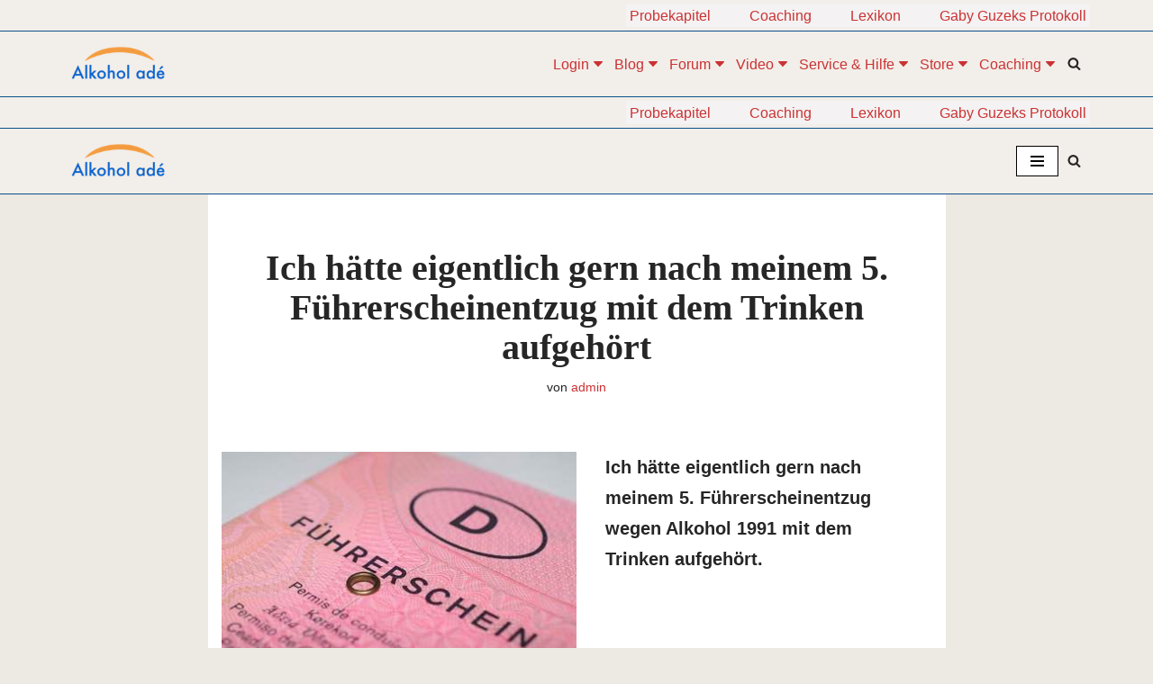

--- FILE ---
content_type: text/html; charset=UTF-8
request_url: https://www.alkohol-ade.com/ich-haette-eigentlich-gern-nach-meinem-5-fuehrerscheinentzug-mit-dem-trinken-aufgehoert/
body_size: 66697
content:
<!DOCTYPE html>
<html lang="de">

<head>
<meta name="viewport" content="width=device-width, initial-scale=1">

	
	<meta charset="UTF-8">
	<link rel="profile" href="http://gmpg.org/xfn/11">
		<title>Ich hätte eigentlich gern nach meinem 5. Führerscheinentzug mit dem Trinken aufgehört | Alkohol adé</title>
<style>.flying-press-lazy-bg{background-image:none!important;}</style>
<link rel='preload' href='https://www.alkohol-ade.com/wp-content/uploads/2020/09/cropped-cropped-Alkohol-adé-Logo-Raster-172-breit.png' as='image' imagesrcset='https://www.alkohol-ade.com/wp-content/uploads/2020/09/cropped-cropped-Alkohol-adé-Logo-Raster-172-breit.png 172w, https://www.alkohol-ade.com/wp-content/uploads/2020/09/cropped-cropped-Alkohol-adé-Logo-Raster-172-breit-125x46.png 125w, https://www.alkohol-ade.com/wp-content/uploads/2020/09/cropped-cropped-Alkohol-adé-Logo-Raster-172-breit-75x27.png 75w' imagesizes='(max-width: 172px) 100vw, 172px'/>
<link rel='preload' href='https://www.alkohol-ade.com/wp-content/uploads/2021/08/Fuehrerschein-Alkohol.jpg' as='image' imagesrcset='https://www.alkohol-ade.com/wp-content/uploads/2021/08/Fuehrerschein-Alkohol.jpg 400w, https://www.alkohol-ade.com/wp-content/uploads/2021/08/Fuehrerschein-Alkohol-300x200.jpg 300w, https://www.alkohol-ade.com/wp-content/uploads/2021/08/Fuehrerschein-Alkohol-125x83.jpg 125w, https://www.alkohol-ade.com/wp-content/uploads/2021/08/Fuehrerschein-Alkohol-75x50.jpg 75w' imagesizes='(max-width: 400px) 100vw, 400px'/>

<style id="flying-press-css">/*!
 * Bootstrap v3.3.5 (http://getbootstrap.com)
 * Copyright 2011-2015 Twitter, Inc.
 * Licensed under MIT (https://github.com/twbs/bootstrap/blob/master/LICENSE)
 */
/*! normalize.css v3.0.3 | MIT License | github.com/necolas/normalize.css */
@font-face{font-display:swap;font-family:Glyphicons Halflings;src:url(https://www.alkohol-ade.com/wp-content/plugins/content-views-query-and-display-post-page/public/assets/fonts/glyphicons-halflings-regular.eot);src:url(https://www.alkohol-ade.com/wp-content/plugins/content-views-query-and-display-post-page/public/assets/fonts/glyphicons-halflings-regular.eot#iefix)format("embedded-opentype"),url(https://www.alkohol-ade.com/wp-content/plugins/content-views-query-and-display-post-page/public/assets/fonts/glyphicons-halflings-regular.woff2)format("woff2"),url(https://www.alkohol-ade.com/wp-content/plugins/content-views-query-and-display-post-page/public/assets/fonts/glyphicons-halflings-regular.woff)format("woff"),url(https://www.alkohol-ade.com/wp-content/plugins/content-views-query-and-display-post-page/public/assets/fonts/glyphicons-halflings-regular.ttf)format("truetype"),url(https://www.alkohol-ade.com/wp-content/plugins/content-views-query-and-display-post-page/public/assets/fonts/glyphicons-halflings-regular.svg#glyphicons_halflingsregular)format("svg")}#cvpboxOverlay,#cvpboxWrapper,#cvpcolorbox{z-index:9999;position:absolute;top:0;left:0}#cvpboxWrapper{max-width:none}#cvpboxOverlay{width:100%;height:100%;position:fixed}#cvpboxBottomLeft,#cvpboxMiddleLeft{clear:left}#cvpboxContent{position:relative}#cvpboxTitle{margin:0}#cvpboxLoadingGraphic,#cvpboxLoadingOverlay{width:100%;height:100%;position:absolute;top:0;left:0}#cvpboxClose,#cvpboxNext,#cvpboxPrevious,#cvpboxSlideshow{cursor:pointer}#cvpboxContent,#cvpboxLoadedContent,#cvpcolorbox{-webkit-box-sizing:content-box;-moz-box-sizing:content-box;box-sizing:content-box}#cvpboxOverlay{background:#000}#cvpcolorbox{outline:0}#cvpboxContent{margin:20px}#cvpboxTitle{color:#ccc;position:absolute;left:4px}#cvpboxCurrent{color:#ccc;position:absolute;top:-20px;right:20px}#cvpboxLoadingGraphic{background:url([data-uri]) 50% no-repeat}#cvpboxClose,#cvpboxNext,#cvpboxPrevious,#cvpboxSlideshow{background:0;border:0;width:auto;margin:0;padding:0;overflow:visible}#cvpboxClose:active,#cvpboxNext:active,#cvpboxPrevious:active,#cvpboxSlideshow:active{outline:0}#cvpboxSlideshow{color:#fff;position:absolute;top:-20px;right:90px}#cvpboxNext,#cvpboxPrevious{text-indent:-9999px;opacity:.6;width:45px;height:60px;margin-top:-32px;position:absolute;top:50%}#cvpboxNext:hover,#cvpboxPrevious:hover{opacity:1}#cvpboxClose,#cvpboxNext,#cvpboxPrevious{background-image:url([data-uri]);background-repeat:no-repeat}#cvpboxPrevious{background-position:0 0;left:5px}#cvpboxNext{background-position:100% 0;right:5px}#cvpcolorbox button{color:#000}@-webkit-keyframes wobble-horizontal{to{-webkit-transform:translate(0);transform:translate(0)}}@keyframes wobble-horizontal{to{-webkit-transform:translate(0);transform:translate(0)}}.wp-block-button__link{box-sizing:border-box;cursor:pointer;text-align:center;word-break:break-word;align-content:center;height:100%;display:inline-block}:where(.wp-block-button__link){box-shadow:none;border-radius:9999px;padding:calc(.667em + 2px) calc(1.333em + 2px);text-decoration:none}.wp-block-button[style*=text-decoration] .wp-block-button__link{text-decoration:inherit}:root :where(.wp-block-button .wp-block-button__link.is-style-outline),:root :where(.wp-block-button.is-style-outline>.wp-block-button__link){border:2px solid;padding:.667em 1.333em}:root :where(.wp-block-button .wp-block-button__link.is-style-outline:not(.has-text-color)),:root :where(.wp-block-button.is-style-outline>.wp-block-button__link:not(.has-text-color)){color:currentColor}:root :where(.wp-block-button .wp-block-button__link.is-style-outline:not(.has-background)),:root :where(.wp-block-button.is-style-outline>.wp-block-button__link:not(.has-background)){background-color:initial;background-image:none}.wp-block-buttons{box-sizing:border-box}.wp-block-buttons>.wp-block-button{margin:0;display:inline-block}.wp-block-buttons.is-content-justification-right{justify-content:flex-end}.wp-block-buttons[style*=text-decoration] .wp-block-button,.wp-block-buttons[style*=text-decoration] .wp-block-button__link{text-decoration:inherit}.wp-block-buttons .wp-block-button__link{width:100%}:where(.wp-block-calendar table:not(.has-background) th){background:#ddd}:where(.wp-block-columns){margin-bottom:1.75em}:where(.wp-block-columns.has-background){padding:1.25em 2.375em}:where(.wp-block-post-comments input[type=submit]){border:none}:where(.wp-block-cover-image:not(.has-text-color)),:where(.wp-block-cover:not(.has-text-color)){color:#fff}:where(.wp-block-cover-image.is-light:not(.has-text-color)),:where(.wp-block-cover.is-light:not(.has-text-color)){color:#000}:root :where(.wp-block-cover h1:not(.has-text-color)),:root :where(.wp-block-cover h2:not(.has-text-color)),:root :where(.wp-block-cover h3:not(.has-text-color)),:root :where(.wp-block-cover h4:not(.has-text-color)),:root :where(.wp-block-cover h5:not(.has-text-color)),:root :where(.wp-block-cover h6:not(.has-text-color)),:root :where(.wp-block-cover p:not(.has-text-color)){color:inherit}:where(.wp-block-file){margin-bottom:1.5em}:where(.wp-block-file__button){border-radius:2em;padding:.5em 1em;display:inline-block}:where(.wp-block-file__button):where(a):active,:where(.wp-block-file__button):where(a):focus,:where(.wp-block-file__button):where(a):hover,:where(.wp-block-file__button):where(a):visited{box-shadow:none;color:#fff;opacity:.85;text-decoration:none}:where(.wp-block-form-input__input){margin-bottom:.5em;padding:0 .5em;font-size:1em}:where(.wp-block-form-input__input)[type=date],:where(.wp-block-form-input__input)[type=datetime-local],:where(.wp-block-form-input__input)[type=datetime],:where(.wp-block-form-input__input)[type=email],:where(.wp-block-form-input__input)[type=month],:where(.wp-block-form-input__input)[type=number],:where(.wp-block-form-input__input)[type=password],:where(.wp-block-form-input__input)[type=search],:where(.wp-block-form-input__input)[type=tel],:where(.wp-block-form-input__input)[type=text],:where(.wp-block-form-input__input)[type=time],:where(.wp-block-form-input__input)[type=url],:where(.wp-block-form-input__input)[type=week]{border-style:solid;border-width:1px;min-height:2em;line-height:2}:where(.wp-block-group.wp-block-group-is-layout-constrained){position:relative}:root :where(.wp-block-image.is-style-rounded img,.wp-block-image .is-style-rounded img){border-radius:9999px}@keyframes show-content-image{0%{visibility:hidden}99%{visibility:hidden}}@keyframes turn-on-visibility{0%{opacity:0}}@keyframes turn-off-visibility{0%{opacity:1;visibility:visible}99%{opacity:0;visibility:visible}}@keyframes lightbox-zoom-in{0%{transform:translate(calc((-100vw + var(--wp--lightbox-scrollbar-width))/2 + var(--wp--lightbox-initial-left-position)),calc(-50vh + var(--wp--lightbox-initial-top-position)))scale(var(--wp--lightbox-scale))}}@keyframes lightbox-zoom-out{0%{visibility:visible;transform:translate(-50%,-50%)scale(1)}99%{visibility:visible}}:where(.wp-block-latest-comments:not([style*=line-height] .wp-block-latest-comments__comment)){line-height:1.1}:where(.wp-block-latest-comments:not([style*=line-height] .wp-block-latest-comments__comment-excerpt p)){line-height:1.8}:root :where(.wp-block-latest-posts.is-grid){padding:0}:root :where(.wp-block-latest-posts.wp-block-latest-posts__list){padding-left:0}ol,ul{box-sizing:border-box}:root :where(.wp-block-list.has-background){padding:1.25em 2.375em}.wp-block-media-text{box-sizing:border-box;direction:ltr;grid-template-rows:auto;grid-template-columns:50% 1fr;display:grid}.wp-block-media-text.is-vertically-aligned-top>.wp-block-media-text__content,.wp-block-media-text.is-vertically-aligned-top>.wp-block-media-text__media{align-self:start}.wp-block-media-text.is-vertically-aligned-center>.wp-block-media-text__content,.wp-block-media-text.is-vertically-aligned-center>.wp-block-media-text__media,.wp-block-media-text>.wp-block-media-text__content,.wp-block-media-text>.wp-block-media-text__media{align-self:center}.wp-block-media-text>.wp-block-media-text__media{grid-area:1/1;margin:0}.wp-block-media-text>.wp-block-media-text__content{word-break:break-word;direction:ltr;grid-area:1/2;padding:0 8%}.wp-block-media-text__media a{display:block}.wp-block-media-text__media img,.wp-block-media-text__media video{height:auto;max-width:unset;vertical-align:middle;width:100%}@media (width<=600px){.wp-block-media-text.is-stacked-on-mobile{grid-template-columns:100%!important}.wp-block-media-text.is-stacked-on-mobile>.wp-block-media-text__media{grid-area:1/1}.wp-block-media-text.is-stacked-on-mobile>.wp-block-media-text__content{grid-area:2/1}}:where(.wp-block-navigation.has-background .wp-block-navigation-item a:not(.wp-element-button)),:where(.wp-block-navigation.has-background .wp-block-navigation-submenu a:not(.wp-element-button)),:where(.wp-block-navigation .wp-block-navigation__submenu-container .wp-block-navigation-item a:not(.wp-element-button)),:where(.wp-block-navigation .wp-block-navigation__submenu-container .wp-block-navigation-submenu a:not(.wp-element-button)),:where(.wp-block-navigation .wp-block-navigation__submenu-container .wp-block-navigation-submenu button.wp-block-navigation-item__content),:where(.wp-block-navigation .wp-block-navigation__submenu-container .wp-block-pages-list__item button.wp-block-navigation-item__content){padding:.5em 1em}@keyframes overlay-menu__fade-in-animation{0%{opacity:0;transform:translateY(.5em)}}:root :where(p.has-background){padding:1.25em 2.375em}:where(p.has-text-color:not(.has-link-color)) a{color:inherit}:where(.wp-block-post-comments-form input:not([type=submit])),:where(.wp-block-post-comments-form textarea){border:1px solid #949494;font-family:inherit;font-size:1em}:where(.wp-block-post-comments-form input:where(:not([type=submit]):not([type=checkbox]))),:where(.wp-block-post-comments-form textarea){padding:calc(.667em + 2px)}:where(.wp-block-post-excerpt){box-sizing:border-box;margin-bottom:var(--wp--style--block-gap);margin-top:var(--wp--style--block-gap)}:where(.wp-block-preformatted.has-background){padding:1.25em 2.375em}:where(.wp-block-search__button){border:1px solid #ccc;padding:6px 10px}:where(.wp-block-search__input){appearance:none;font-family:inherit;font-size:inherit;font-style:inherit;font-weight:inherit;letter-spacing:inherit;line-height:inherit;min-width:3rem;text-transform:inherit;border:1px solid #949494;flex-grow:1;margin-left:0;margin-right:0;padding:8px;text-decoration:unset!important}:where(.wp-block-search__button-inside .wp-block-search__inside-wrapper){box-sizing:border-box;background-color:#fff;border:1px solid #949494;padding:4px}:where(.wp-block-search__button-inside .wp-block-search__inside-wrapper) :where(.wp-block-search__button){padding:4px 8px}:root :where(.wp-block-separator.is-style-dots){text-align:center;height:auto;line-height:1}:root :where(.wp-block-separator.is-style-dots):before{color:currentColor;content:"···";letter-spacing:2em;padding-left:2em;font-family:serif;font-size:1.5em}:root :where(.wp-block-site-logo.is-style-rounded){border-radius:9999px}:root :where(.wp-block-social-links .wp-social-link a){padding:.25em}:root :where(.wp-block-social-links.is-style-logos-only .wp-social-link a){padding:0}:root :where(.wp-block-social-links.is-style-pill-shape .wp-social-link a){padding-left:.666667em;padding-right:.666667em}.wp-block-spacer{clear:both}:root :where(.wp-block-tag-cloud.is-style-outline){flex-wrap:wrap;gap:1ch;display:flex}:root :where(.wp-block-tag-cloud.is-style-outline a){border:1px solid;margin-right:0;padding:1ch 2ch;font-size:unset!important;text-decoration:none!important}:root :where(.wp-block-table-of-contents){box-sizing:border-box}:where(.wp-block-term-description){box-sizing:border-box;margin-bottom:var(--wp--style--block-gap);margin-top:var(--wp--style--block-gap)}:where(pre.wp-block-verse){font-family:inherit}.editor-styles-wrapper,.entry-content{counter-reset:footnotes}:root{--wp-block-synced-color:#7a00df;--wp-block-synced-color--rgb:122,0,223;--wp-bound-block-color:var(--wp-block-synced-color);--wp-editor-canvas-background:#ddd;--wp-admin-theme-color:#007cba;--wp-admin-theme-color--rgb:0,124,186;--wp-admin-theme-color-darker-10:#006ba1;--wp-admin-theme-color-darker-10--rgb:0,107,160.5;--wp-admin-theme-color-darker-20:#005a87;--wp-admin-theme-color-darker-20--rgb:0,90,135;--wp-admin-border-width-focus:2px}@media (resolution>=192dpi){:root{--wp-admin-border-width-focus:1.5px}}:root{--wp--preset--font-size--normal:16px;--wp--preset--font-size--huge:42px}.has-text-align-center{text-align:center}.screen-reader-text{clip-path:inset(50%);border:0;width:1px;height:1px;margin:-1px;padding:0;position:absolute;overflow:hidden;word-wrap:normal!important}.screen-reader-text:focus{clip-path:none;color:#444;z-index:100000;background-color:#ddd;width:auto;height:auto;padding:15px 23px 14px;font-size:1em;line-height:normal;text-decoration:none;display:block;top:5px;left:5px}html :where(.has-border-color){border-style:solid}html :where([style*=border-top-color]){border-top-style:solid}html :where([style*=border-right-color]){border-right-style:solid}html :where([style*=border-bottom-color]){border-bottom-style:solid}html :where([style*=border-left-color]){border-left-style:solid}html :where([style*=border-width]){border-style:solid}html :where([style*=border-top-width]){border-top-style:solid}html :where([style*=border-right-width]){border-right-style:solid}html :where([style*=border-bottom-width]){border-bottom-style:solid}html :where([style*=border-left-width]){border-left-style:solid}html :where(img[class*=wp-image-]){max-width:100%;height:auto}:where(figure){margin:0 0 1em}html :where(.is-position-sticky){--wp-admin--admin-bar--position-offset:var(--wp-admin--admin-bar--height,0px)}@media screen and (width<=600px){html :where(.is-position-sticky){--wp-admin--admin-bar--position-offset:0px}}.gdpr-clear{float:none;clear:both;display:block}.wordpress-gdpr-hidden{display:none!important}.wordpress-gdpr-popup{z-index:999999999;font-size:13px;line-height:17px;position:fixed}.wordpress-gdpr-popup-bottom .wordpress-gdpr-popup-container{bottom:0}.wordpress-gdpr-popup-container{z-index:9999;width:100%;padding:20px;display:none;position:fixed}.wordpress-gdpr-popup p{margin:0}.wordpress-gdpr-popup-bottom{bottom:0}.wordpress-gdpr-popup-full-width{text-align:center;width:100%}.wordpress-gdpr-popup-privacy-center,.wordpress-gdpr-popup-read-more,.wordpress-gdpr-popup-privacy-settings-text{float:none;clear:both;display:block}.wordpress-gdpr-popup-agree,.wordpress-gdpr-popup-decline,.wordpress-gdpr-popup-preferences{text-transform:uppercase;color:#fff;margin-bottom:10px;padding:10px 20px;display:inline-block;text-decoration:none!important}a.wordpress-gdpr-popup-agree:hover,a.wordpress-gdpr-popup-decline:hover,a.wordpress-gdpr-popup-preferences:hover,a.wordpress-gdpr-popup-agree:active,a.wordpress-gdpr-popup-decline:active,a.wordpress-gdpr-popup-preferences:active{color:#fff}.wordpress-gdpr-popup-agree{float:right;background:#ff5722}.wordpress-gdpr-popup-decline,.wordpress-gdpr-popup-preferences{float:left;background:#777}.wordpress-gdpr-popup-full-width .wordpress-gdpr-popup-agree,.wordpress-gdpr-popup-full-width .wordpress-gdpr-popup-decline,.wordpress-gdpr-popup-full-width .wordpress-gdpr-popup-preferences{float:none}.wordpress-gdpr-popup-actions{margin-top:20px}.wordpress-gdpr-popup-actions-links a{margin-right:10px;display:inline}.wordpress-gdpr-popup-overlay-backdrop{z-index:9999;background-color:#000000b3;display:none;position:fixed;inset:0}.wordpress-gdpr-popup-actions a,.wordpress-gdpr-popup-actions a:hover,.wordpress-gdpr-popup-actions a:active{margin-right:5px;font-weight:700;text-decoration:underline}.wordpress-gdpr-popup-close{text-align:center;border-radius:50%;width:30px;height:30px;line-height:30px;display:block;position:absolute;top:-12.5px;right:-12.5px}.wordpress-gdpr-popup-full-width .wordpress-gdpr-popup-close{top:10px;right:10px}.wordpress-gdpr-privacy-settings-popup-container,.wordpress-gdpr-privacy-settings-popup-container *{box-sizing:border-box}.wordpress-gdpr-privacy-settings-popup-message{color:#fff;text-align:center;background-color:#4caf50;padding:5px 10px;font-size:11px;font-weight:700;display:none}@media (width<=768px){.wordpress-gdpr-popup,.wordpress-gdpr-popup-privacy-settings-modal{width:100%}}@media (width<=1000px) and (height<=500px){.wordpress-gdpr-privacy-settings-popup{max-height:100%;overflow-x:auto}}.wordpress-gdpr-privacy-settings-popup{z-index:99999;width:90%;max-width:660px;height:auto;margin:auto;padding:15px;font-size:11px;display:none;position:fixed;top:50%;left:50%;-webkit-transform:translate(-50%,-50%);transform:translate(-50%,-50%)}.wordpress-gdpr-privacy-settings-popup-backdrop{z-index:9999;background-color:#000000b3;display:none;position:fixed;inset:0}.wordpress-gdpr-privacy-settings-popup-logo{float:left;width:25%}.wordpress-gdpr-privacy-settings-popup-logo img{text-align:center;width:100px;max-width:100%;margin:0 auto;display:block}.wordpress-gdpr-privacy-settings-popup-info{float:left;width:70%;padding-left:5%}.wordpress-gdpr-privacy-settings-popup-title{margin-bottom:10px;font-size:20px;font-weight:700;line-height:22px}p.wordpress-gdpr-privacy-settings-popup-description{margin:0}.wordpress-gdpr-privacy-settings-popup-header{border-bottom:1px solid #eaeaea;padding:20px 0}.wordpress-gdpr-privacy-settings-popup-service-categories{float:left;width:25%}.wordpress-gdpr-privacy-settings-popup-services{float:left;width:75%;max-height:300px;padding-top:10px;padding-left:5%;padding-right:5%;overflow-y:auto}input[type=checkbox].gdpr-service-switch{-webkit-appearance:none;-moz-appearance:none;float:right;-o-appearance:none;background-color:#fff;border:1px solid silver;border-radius:10px;outline:none;width:40px;height:20px;-webkit-transition:all .2s;transition:all .2s;position:relative;box-shadow:inset -20px 0 0 1px #c0c0c080}input[type=checkbox].gdpr-service-switch:checked{border:1px solid #4caf50;box-shadow:inset 20px 0 #4caf50e6}input[type=checkbox].gdpr-service-switch:disabled{box-shadow:inset 20px 0 #4caf5099}input[type=checkbox].gdpr-service-switch::-ms-check{-ms-filter:"progid:DXImageTransform.Microsoft.Alpha(Opacity=0)";filter:alpha(opacity=0);opacity:0}input[type=checkbox].gdpr-service-switch:before,input[type=checkbox].gdpr-service-switch:after{display:none}.wordpress-gdpr-privacy-settings-popup-services-container{border:1px solid #f7f7f7}.wordpress-gdpr-popup-privacy-settings-services-content-title{float:left;font-weight:700}.wordpress-gdpr-popup-privacy-settings-services-content-title-box{margin-bottom:10px}.wordpress-gdpr-popup-privacy-settings-services-content-cookies{padding-left:20px}.wordpress-gdpr-popup-privacy-settings-services-content-cookies li{list-style-type:disc}.wordpress-gdpr-privacy-settings-popup-services-container a{color:#333;display:block}a.wordpress-gdpr-popup-privacy-settings-service-category{border-bottom:1px solid #eaeaea;padding:10px;font-size:12px;font-weight:700}.wordpress-gdpr-privacy-settings-popup-service-categories{background:#f7f7f7;border-right:1px solid #eaeaea;height:300px}.wordpress-gdpr-popup-privacy-settings-services-content hr{clear:both;border:0 solid #e8e8e8;border-top-width:1px;height:0;margin:10px 0}.wordpress-gdpr-popup-privacy-settings-services-content-description{display:none}.wordpress-gdpr-privacy-settings-popup-close{text-align:center;border-radius:50%;width:30px;height:30px;line-height:30px;display:block;position:absolute;top:-12.5px;right:-12.5px}a.wordpress-gdpr-popup-privacy-settings-service-category:hover,a.wordpress-gdpr-popup-privacy-settings-service-category:active{background-color:#fafafa}.wordpress-gdpr-privacy-settings-popup-services-buttons{margin-top:10px;font-size:13px}.wordpress-gdpr-privacy-settings-popup-services-buttons .btn{color:#fff;cursor:pointer;white-space:normal;padding:10px 20px;font-size:13px}.wordpress-gdpr-privacy-settings-popup-services-decline-all{float:left;background-color:#777}.wordpress-gdpr-privacy-settings-popup-services-accept-all{float:right;background-color:#4caf50}@media (width<=768px){.wordpress-gdpr-privacy-settings-popup-service-categories{width:100%;height:auto}a.wordpress-gdpr-popup-privacy-settings-service-category{padding:2px 10px}.wordpress-gdpr-privacy-settings-popup-services{width:100%}.wordpress-gdpr-privacy-settings-popup-description{display:none}.wordpress-gdpr-privacy-settings-popup-logo{width:10%}.wordpress-gdpr-privacy-settings-popup-services-buttons .btn{padding:10px;font-size:10px}.wordpress-gdpr-popup-privacy-settings-service-category-description{display:none}.wordpress-gdpr-popup-privacy-settings-services-content hr{margin:5px 0}.wordpress-gdpr-popup-privacy-settings-services-content-title-box{margin-bottom:0}.wordpress-gdpr-privacy-settings-popup-header{padding:5px 0}}.btn,.button,.wp-block-button__link,button,input[type=button],input[type=reset],input[type=submit]{cursor:pointer;box-sizing:border-box;text-align:center;font-family:var(--bodyfontfamily),var(--nv-fallback-ff);border-color:currentColor}.btn,.button.button-primary,.is-style-primary .wp-block-button__link,.wp-block-search .wp-block-search__button,button,input[type=button],input[type=reset],input[type=submit]{cursor:pointer;box-sizing:border-box;background:var(--primarybtnbg);color:var(--primarybtncolor);fill:currentColor;border-style:solid;border-color:currentColor;border-width:var(--primarybtnborderwidth,0);border-radius:var(--primarybtnborderradius,3px);padding:var(--primarybtnpadding,13px 15px);font-weight:var(--btnfontweight,700);font-size:var(--btnfs,var(--bodyfontsize));line-height:var(--btnlineheight,1.6);letter-spacing:var(--btnletterspacing,var(--bodyletterspacing));text-transform:var(--btntexttransform,none)}.btn:hover,.button.button-primary:hover,.is-style-primary .wp-block-button__link:hover,button:hover,input[type=button]:hover,input[type=reset]:hover,input[type=submit]:hover{background:var(--primarybtnhoverbg);color:var(--primarybtnhovercolor);border-color:var(--primarybtnhovercolor)}.wp-block-button__link{cursor:pointer;box-sizing:border-box;padding:var(--btnpadding,13px 15px);border-radius:var(--primarybtnborderradius,3px);font-weight:var(--btnfontweight,700);font-size:var(--btnfs,var(--bodyfontsize));line-height:var(--btnlineheight,1.6);letter-spacing:var(--btnletterspacing,var(--bodyletterspacing));text-transform:var(--btntexttransform,none)}.button,.button.button-secondary,.is-style-secondary .wp-block-button__link{cursor:pointer;box-sizing:border-box;background-color:var(--secondarybtnbg);color:var(--secondarybtncolor);fill:currentColor;border-style:solid;border-color:currentColor;border-width:var(--secondarybtnborderwidth,0);border-radius:var(--secondarybtnborderradius,3px);padding:var(--secondarybtnpadding,7px 12px);font-weight:var(--btnfontweight,700);font-size:var(--btnfs,var(--bodyfontsize));line-height:var(--btnlineheight,1.6);letter-spacing:var(--btnletterspacing);text-transform:var(--btntexttransform,none)}.button.button-secondary:hover,.button:hover,.is-style-secondary .wp-block-button__link:hover{background-color:var(--secondarybtnhoverbg);color:var(--secondarybtnhovercolor);border-color:var(--secondarybtnhovercolor)}.widget select,.wp-block-search.wp-block-search__button-inside .wp-block-search__inside-wrapper,form input:read-write,form select,form select option,form textarea,form.wp-block-search input.wp-block-search__input{border-style:solid;border-color:var(--formfieldbordercolor);border-width:var(--formfieldborderwidth);border-radius:var(--formfieldborderradius,3px);background:var(--formfieldbgcolor);color:var(--formfieldcolor);padding:var(--formfieldpadding);text-transform:var(--formfieldtexttransform);font-weight:var(--formfieldfontweight);font-family:var(--bodyfontfamily);font-size:var(--formfieldfontsize);letter-spacing:var(--formfieldletterspacing);line-height:var(--formfieldlineheight)}.wpforms-container .wpforms-field-label,form label{font-weight:var(--formlabelfontweight,var(--bodyfontweight));text-transform:var(--formlabeltexttransform);letter-spacing:var(--formlabelletterspacing);line-height:var(--formlabellineheight);font-size:var(--formlabelfontsize,var(--bodyfontsize))}.entry-summary,.nv-meta-list li{font-weight:var(--fontweight);text-transform:var(--texttransform);letter-spacing:var(--letterspacing);line-height:var(--lineheight);font-size:var(--fontsize)}.title.entry-title{font-size:var(--fontsize,var(--h1fontsize));font-weight:var(--fontweight,var(--h1fontweight));line-height:var(--lineheight,var(--h1lineheight));letter-spacing:var(--letterspacing,var(--h1letterspacing));text-transform:var(--texttransform,var(--h1texttransform))}.nv-html-content p,blockquote,body,dd,dl,dt,fieldset,figure,h1,h2,h3,h4,h5,h6,hr,html,iframe,legend,li,ol,p,pre,textarea,ul{margin:0;padding:0}h1,h2,h3,h4,h5,h6{font-size:100%;font-weight:400}button,input,select,textarea{margin:0}html{box-sizing:border-box;-ms-overflow-style:scrollbar}*,:after,:before{box-sizing:border-box}audio,embed,img,object,video{max-width:100%;height:auto}.container{width:100%;max-width:var(--container);margin:0 auto;padding-left:15px;padding-right:15px}.row{flex-wrap:wrap;margin:0 -15px;display:flex}.col{flex-grow:1;max-width:100%;margin:0 auto;padding:0 15px}html{font-size:100%}body{background-color:var(--nv-site-bg);color:var(--nv-text-color);font-size:var(--bodyfontsize);line-height:var(--bodylineheight);letter-spacing:var(--bodyletterspacing);font-family:var(--bodyfontfamily),var(--nv-fallback-ff);text-transform:var(--bodytexttransform);font-weight:var(--bodyfontweight);-webkit-font-smoothing:antialiased;-moz-osx-font-smoothing:grayscale;direction:ltr;overflow-x:hidden}h1,h2,h3,h4,h5,h6{font-family:var(--headingsfontfamily),var(--nv-fallback-ff);color:var(--headingcolor,inherit);margin-bottom:30px}p{margin-bottom:30px}a{--linkdeco:none;color:var(--nv-primary-accent);cursor:pointer;text-decoration:var(--linkdeco)}a:focus,a:hover{opacity:.9;color:var(--nv-secondary-accent)}.entry-content a:not([class]),.nv-comment-content a:not([class]),.nv-template .neve-main a:not([class]),.widget_text a:not([class]){--linkdeco:underline}h1{font-size:var(--h1fontsize);font-weight:var(--h1fontweight);line-height:var(--h1lineheight);letter-spacing:var(--h1letterspacing);text-transform:var(--h1texttransform)}h2{font-size:var(--h2fontsize);font-weight:var(--h2fontweight);line-height:var(--h2lineheight);letter-spacing:var(--h2letterspacing);text-transform:var(--h2texttransform)}h3{font-size:var(--h3fontsize);font-weight:var(--h3fontweight);line-height:var(--h3lineheight);letter-spacing:var(--h3letterspacing);text-transform:var(--h3texttransform)}h4{font-size:var(--h4fontsize);font-weight:var(--h4fontweight);line-height:var(--h4lineheight);letter-spacing:var(--h4letterspacing);text-transform:var(--h4texttransform)}ol,ul{padding-left:var(--listpad,0)}ul{list-style:var(--liststyle,none)}.show-on-focus{clip:rect(1px,1px,1px,1px);background:var(--nv-site-bg);width:1px;height:1px;padding:10px 15px;position:absolute;top:32px}.show-on-focus:focus{z-index:999999;clip:auto;width:auto;height:auto}.screen-reader-text{width:1px;height:1px;position:absolute;top:auto;left:-10000px;overflow:hidden}.nv-icon{fill:currentColor}.nv-search{display:flex}.site-logo{align-items:center;display:flex}.site-logo img{max-width:var(--maxwidth);margin:0 auto;display:block}.site-logo img[src$=\.svg]{width:var(--maxwidth)}.site-logo h1,.site-logo p{font-size:var(--fs);font-weight:var(--h1fontweight);line-height:var(--bodylineheight);letter-spacing:var(--bodyletterspacing);text-transform:var(--texttransform,var(--bodytexttransform));color:inherit;margin:0}.header-menu-sidebar .nav-ul .sub-menu,.nav-ul li:hover>.sub-menu,.sub-menu.dropdown-open{opacity:1;visibility:visible}.caret{transition:all .3s}.dd-title{flex-grow:var(--flexg);align-items:center;display:flex}.nav-ul{margin-right:calc(var(--spacing)/2*-1);margin-left:calc(var(--spacing)/2*-1);flex-wrap:wrap;display:flex}.nav-ul>li{margin:0 calc(var(--spacing)/2)}.nav-ul li a{min-height:var(--height);color:var(--color);align-items:center;width:100%;display:flex;position:relative}.nav-ul .caret{justify-content:center;line-height:0;display:flex}.nav-ul .caret svg{width:.5em;height:.5em}.nav-ul li{display:block;position:relative}.nav-ul li>.wrap{align-items:center;display:flex}.nav-ul li:hover>.wrap .caret,.nav-ul li:hover>.wrap>a{color:var(--hovercolor,var(--nv-primary-accent))}.nav-ul .sub-menu{background:var(--bgcolor,var(--overlaycolor));z-index:100;visibility:hidden;opacity:0;position:absolute;top:100%;right:0;box-shadow:0 8px 24px #959da533}.nav-ul .sub-menu li{width:100%;min-width:150px}.nav-ul .sub-menu li>.wrap{white-space:nowrap;padding:10px 20px;display:flex}.nav-ul .sub-menu .sub-menu{top:0;left:100%;right:unset}.header-menu-sidebar .nv-nav-wrap{width:100%}.header-menu-sidebar .nav-ul{flex-direction:column;width:100%}.header-menu-sidebar .nav-ul li{width:100%}.header-menu-sidebar .nav-ul li:not([class*=block])>.wrap>a{white-space:normal;padding:15px 0}.header-menu-sidebar .nav-ul .caret svg{width:var(--smiconsize,1em);height:var(--smiconsize,1em)}.header-menu-sidebar .nav-ul .caret-wrap{margin:-15px 0;padding:15px}.header-menu-sidebar .nav-ul .caret-wrap.dropdown-open .caret{transform:rotateX(180deg)}.header-menu-sidebar .nav-ul .sub-menu{max-width:100%;box-shadow:none;background:0;display:none;position:relative;left:unset!important;top:unset!important;right:unset!important}.header-menu-sidebar .nav-ul .sub-menu.dropdown-open{margin-left:10px;display:block}.nv-nav-wrap ul.primary-menu-ul>li i{font-size:inherit;width:auto;height:auto;margin-top:0}.nv-nav-search{visibility:hidden;opacity:0;width:auto;cursor:unset;z-index:100;background-color:var(--nv-site-bg);align-items:center;padding:10px;transition:opacity .3s;display:flex;position:absolute;right:0;box-shadow:0 8px 24px #959da533}.nv-nav-search .container{padding:0}.menu-item-nav-search.active .nv-nav-search{opacity:1;visibility:visible}.menu-item-nav-search{cursor:pointer;outline:0}.menu-item-nav-search .nv-icon:hover{color:var(--hovercolor)}.menu-item-nav-search svg{width:var(--iconsize);height:var(--iconsize)}.menu-item-nav-search.canvas .nv-nav-search{justify-content:center;align-items:center;width:100%;display:flex;position:fixed;top:0;bottom:0}.menu-item-nav-search.canvas .nv-nav-search .close-container{text-align:right;position:absolute;top:30px}.close-responsive-search{--primarybtnhoverbg:0;background:0;border:0}.close-responsive-search>svg{fill:var(--nv-text-color);width:var(--formfieldfontsize);min-width:25px;min-height:25px}.m-style>ul>li>.wrap:hover:after,.sm-style .sub-menu .wrap:hover:after{width:100%}.m-style>ul>li>.wrap:after,.sm-style .sub-menu .wrap:after{content:"";pointer-events:none;background-color:var(--hovercolor,var(--nv-primary-accent,currentColor));width:0;height:2px;margin:0 auto;transition:all .3s;position:absolute;left:0;right:0}.sm-style-full-height .sub-menu .wrap,.style-full-height>ul>li>.wrap{z-index:1}.sm-style-full-height .sub-menu .wrap:after,.style-full-height>ul>li>.wrap:after{top:0;bottom:0;left:calc(var(--spacing)/2*-1);right:calc(var(--spacing)/2*-1);z-index:-1;height:100%}.sm-style-full-height .sub-menu .wrap:hover svg,.style-full-height>ul>li>.wrap:hover svg{color:var(--hovertextcolor,var(--color))}.sm-style-full-height .sub-menu .wrap:hover>a,.style-full-height>ul>li>.wrap:hover>a{color:currentColor}.sm-style-full-height .sub-menu .wrap:hover>a,.sm-style-full-height .sub-menu .wrap:hover>a i,.sm-style-full-height .sub-menu .wrap:hover>a span,.sm-style-full-height .sub-menu .wrap:hover>a+.caret-wrap,.style-full-height>ul>li>.wrap:hover>a,.style-full-height>ul>li>.wrap:hover>a i,.style-full-height>ul>li>.wrap:hover>a span,.style-full-height>ul>li>.wrap:hover>a+.caret-wrap{color:var(--hovertextcolor,var(--color))!important}.sm-style-full-height .sub-menu .wrap:hover>a:after,.style-full-height>ul>li>.wrap:hover>a:after{width:calc(100% + var(--spacing))}.sm-style-full-height .sub-menu a,.style-full-height>ul>li>a{z-index:1}.sm-style-full-height .sub-menu a:after,.style-full-height>ul>li>a:after{top:0;bottom:0;left:calc(var(--spacing)/2*-1);right:calc(var(--spacing)/2*-1);z-index:-1;height:100%}.sm-style-full-height .sub-menu a:hover+.caret svg{color:var(--hovertextcolor);z-index:1;position:relative}.sm-style-full-height .sub-menu a:hover:after{width:100%}.navbar-toggle-wrapper{align-items:center}.navbar-toggle{--primarybtncolor:var(--color);--primarybtnhovercolor:var(--color);--primarybtnbg:var(--bgcolor,transparent);--primarybtnhoverbg:var(--bgcolor,transparent);--primarybtnborderwidth:var(--borderwidth,1px);--primarybtnborderradius:var(--borderradius,0);padding:var(--padding,10px 15px);box-shadow:none;align-items:center;display:flex}.navbar-toggle:focus{outline:1px solid}.icon-bar{background-color:currentColor;width:15px;height:2px;transition:all .1s;display:block;position:relative}.icon-bar:nth-child(2){margin:3px 0}.wrapper{flex-direction:column;min-height:100vh;transition:all .3s cubic-bezier(.79,.14,.15,.86);display:flex;position:relative}body>.wrapper:not(.et-fb-iframe-ancestor){overflow:hidden}.neve-main{flex:auto}input[type=color],input[type=date],input[type=datetime-local],input[type=datetime],input[type=email],input[type=month],input[type=number],input[type=password],input[type=reset],input[type=search],input[type=submit],input[type=tel],input[type=text],input[type=time],input[type=url],input[type=week],select,textarea{-webkit-appearance:none;-moz-appearance:none;appearance:none;resize:vertical;outline:0;display:inline-block}[tabindex="-1"]:focus,input:read-write:focus,select:focus,textarea:focus{box-shadow:0 0 3px 0 var(--nv-secondary-accent);--formfieldbordercolor:var(--nv-secondary-accent);outline:0}button,input,select,textarea{line-height:inherit;box-sizing:border-box}::placeholder{color:inherit;opacity:.5}label{display:inline-block}.search-form{--primarybtnbg:var(--formfieldbgcolor);--primarybtnhoverbg:var(--formfieldbgcolor);--primarybtncolor:var(--formfieldbordercolor);--primarybtnhovercolor:var(--formfieldbordercolor);max-width:100%;line-height:1;display:flex}.search-form svg{fill:var(--formfieldcolor);width:var(--formfieldfontsize);opacity:.5;height:auto}.search-form .search-submit{z-index:1;--primarybtnborderwidth:var(--formfieldborderwidth);--primarybtnborderradius:var(--formfieldborderradius);--primarybtnpadding:var(--formfieldpadding);border-left:0;border-color:var(--formfieldbordercolor);min-width:45px;height:var(--height);white-space:nowrap;border-top-left-radius:0;border-bottom-left-radius:0;justify-content:center;align-items:center;display:flex;position:relative;overflow:hidden}.search-form .search-submit:before{content:"";background-color:var(--formfieldbgcolor);width:3px;height:100%;display:block;position:absolute;top:0;bottom:0;left:-3px}.search-form .search-field{text-overflow:ellipsis;height:var(--height);border-right:0;border-top-right-radius:0;border-bottom-right-radius:0;flex-grow:1;width:calc(100% - 45px);max-width:100%;overflow:hidden}.search-form .search-field:focus~button{box-shadow:0 0 3px 0 var(--nv-secondary-accent);border-color:var(--nv-secondary-accent)}.nv-meta-list{margin-bottom:20px;font-size:.9em}.nv-meta-list li,.nv-meta-list span{display:inline-block}.nv-meta-list li:not(:last-child):after,.nv-meta-list span:not(:last-child):after{content:"/";padding:0 8px}.entry-title{word-wrap:break-word}.entry-title a{color:var(--nv-text-color)}.posts-wrapper>article{width:var(--postwidth)}.posts-wrapper{flex-wrap:wrap;margin-bottom:40px;display:flex}.excerpt-wrap>:last-child{margin-bottom:0}article{word-break:break-word}body:not(.nv-blog-default) .posts-wrapper{margin-left:calc(-1*var(--gridspacing,30px)/2);margin-right:calc(-1*var(--gridspacing,30px)/2)}body:not(.nv-blog-default) .posts-wrapper article{margin-bottom:calc(var(--gridspacing,30px));padding:0 calc(var(--gridspacing,30px)/2)}@keyframes spin{to{-webkit-transform:rotate(360deg);transform:rotate(360deg)}}.nv-single-post-wrap>div:first-child{margin-top:60px}.nv-single-post-wrap>div:last-child{padding-bottom:30px}.nv-single-post-wrap>div:not(:last-child){margin-bottom:var(--spacing,60px)}.entry-header{text-align:var(--textalign,center)}.entry-header .title{margin-bottom:10px}.nv-post-navigation{grid-gap:20px;grid-template-columns:1fr 1fr;display:grid}.nv-post-navigation span{display:block}.nv-post-navigation .nav-direction{color:var(--nv-text-color);text-transform:uppercase;font-size:.8em}.nv-post-navigation a:hover span:last-child{text-decoration:underline}.nv-post-navigation .next{text-align:right;grid-column:2}.nv-tags-list a{text-transform:uppercase;background:var(--nv-primary-accent);border-radius:4px;margin:0 10px 10px 0;padding:10px;font-weight:700;line-height:1;display:inline-block;color:#fff!important;font-size:.75em!important}.nv-tags-list span{margin-right:10px}.nv-is-boxed{padding:var(--padding);background:var(--bgcolor,var(--nv-light-bg));color:var(--color,var(--nv-text-color))}.nv-is-boxed a{color:var(--color,var(--nv-text-color))}.excerpt-wrap,.nv-content-wrap{--listpad:20px;--liststyle:disc;--img-m:24px}.excerpt-wrap ol,.excerpt-wrap ul,.nv-content-wrap ol,.nv-content-wrap ul{margin:30px 0}.excerpt-wrap li,.nv-content-wrap li{margin-top:10px}hr{color:inherit;border:0;border-top:2px solid;width:100%;height:0;margin:10px 0 20px;display:inline-block}.nv-index-posts,.nv-single-post-wrap{margin-bottom:60px}.widget{word-break:break-word;margin-bottom:40px}.widget:last-child{margin:0}.widget ul{padding:0}.widget ul ul{padding-left:10px}.widget li{margin-top:10px}.hfg-is-group{align-items:center;display:flex}.builder-item--footer-menu,.component-wrap,.item--inner,.menu-item-nav-search,.nav-ul .wrap a .dd-title,.nav-ul a,.palette-icon-wrapper,.site-logo,footer .nav-ul{justify-content:var(--justify,flex-start);text-align:var(--textalign,left)}@media (width>=960px){.neve-main>.container .col{max-width:70%}.neve-main>.container>.row{flex-wrap:nowrap}}.header-menu-sidebar{z-index:999900;visibility:hidden;max-width:100%;height:100vh;padding:0;display:flex;position:fixed;top:0}.header-menu-sidebar .navbar-toggle-wrapper{justify-content:flex-end;padding:8px 10px;display:flex}.header-menu-sidebar .navbar-toggle-wrapper button.navbar-toggle{position:relative}.tcb{transition:all .3s cubic-bezier(.79,.14,.15,.86)}.header-menu-sidebar-bg{background:var(--bgcolor);color:var(--color);word-wrap:break-word;flex-direction:column;width:100%;display:flex;position:relative}.header-menu-sidebar-inner{opacity:0;height:100%;padding:20px 0;transition:opacity .3s;display:none;overflow-x:hidden}.header-menu-sidebar-inner .item--inner{width:100%}.menu_sidebar_slide_left .header-menu-sidebar{left:0;transform:translate(-100%)}.header-menu-sidebar .menu-item-nav-search{align-items:center;display:flex}.hfg-ov{z-index:999899;visibility:hidden;opacity:0;background:#00000080;transition:all .3s linear;position:fixed;inset:0;transform:translate(0,0)}.hfg-pe{pointer-events:none}.site-footer{z-index:11;position:relative}.site-footer .item--inner{width:100%}.site-footer .item--inner.has_menu{display:flex}.site-footer p:last-child{margin-bottom:0}.footer--row .hfg-slot{flex-direction:column;display:flex}.footer--row .row{align-items:var(--valign);display:grid}.footer--row .builder-item{width:100%}@media (width<=960px){footer .footer--row-inner .row{grid-template-columns:1fr}}.site-header{position:relative}.site-header .header--row-inner{align-items:center;display:flex}.builder-item{min-height:1px;margin:4px 0;padding-left:15px;padding-right:15px;position:relative}@media (width>=960px){.builder-item{margin:8px 0}}.hfg-slot{align-items:center;display:flex}.hfg-slot.right{justify-content:flex-end}.header-menu-sidebar-bg,[class*=row-inner]{background:var(--bgimage,var(--bgcolor,#fff));background-position:var(--bgposition,center);background-repeat:no-repeat;background-size:cover;background-attachment:var(--bgattachment);position:relative}.header-menu-sidebar-bg:before,[class*=row-inner]:before{content:"";background-color:var(--overlaycolor);width:100%;opacity:var(--bgoverlayopacity);display:block;position:absolute;top:0;bottom:0}[class*=row-inner]:not(.footer--row-inner){border-bottom:var(--rowbwidth,0)solid var(--rowbcolor)}.footer--row-inner{border-top:var(--rowbwidth,0)solid var(--rowbcolor)}[data-row-id]{color:var(--color);background:var(--bgcolor)}[data-row-id] a{color:var(--color)}[data-row-id] .row{min-height:var(--height,auto);grid-template-columns:auto auto;display:grid}.hfg_header.site-header{box-shadow:0 -1px 3px #0000001a}.hfg-is-group>div:first-of-type .button{margin-right:20px}.hfg-is-group>div:last-of-type .button{margin-left:20px}.header .builder-item .item--inner[class*=button_base],.header .builder-item .item--inner[class*=nav-icon]{padding:0!important}.header .builder-item [class*=button_base] .button{--primarybtnpadding:var(--padding)}.hfg-grid{display:flex}@media (width>=960px){.hide-on-desktop{display:none}}@media (width<=959px){.hide-on-tablet{display:none}}@media (width<=576px){.hide-on-mobile{display:none}}.builder-item .item--inner{color:var(--color);font-family:var(--fontfamily,var(--bodyfontfamily));font-size:var(--fontsize,var(--bodyfontsize));line-height:var(--lineheight,var(--bodylineheight));letter-spacing:var(--letterspacing,var(--bodyletterspacing));font-weight:var(--fontweight,var(--bodyfontweight));text-transform:var(--texttransform,var(--bodytexttransform));padding:var(--padding,0);margin:var(--margin,0);position:relative}.builder-item .item--inner.has_menu{position:unset}.nv-related-posts{text-align:var(--relatedContentAlign,left)}.nv-related-posts .posts-wrapper{grid-template-columns:repeat(var(--relatedcolumns,3),1fr)}.nv-related-posts a{color:var(--color,var(--nv-secondary-accent))}.nv-related-posts .entry-title a{color:var(--color,var(--nv-text-color))}.nv-related-posts .title{margin-bottom:var(--mb,20px)}.nv-related-posts .excerpt-wrap{margin-bottom:var(--mb,0)}.nv-related-posts .posts-wrapper{grid-gap:30px;display:grid;margin:0!important}.nv-related-posts .nv-meta-list{margin-bottom:var(--mb,20px)}.posts-wrapper article{text-align:var(--alignment)}.nv-related-posts .excerpt-wrap{font-weight:var(--fontweight);text-transform:var(--texttransform);letter-spacing:var(--letterspacing);line-height:var(--lineheight);font-size:var(--fontsize)}.nv-related-posts .title{font-size:var(--fontsize,var(--h4fontsize));font-weight:var(--fontweight,var(--h4fontweight));line-height:var(--lineheight,var(--h4lineheight));letter-spacing:var(--letterspacing,var(--h4letterspacing));text-transform:var(--texttransform,var(--h4texttransform))}.hfg_header{z-index:99999;width:100%}.hfg_header .header--row{height:auto;-webkit-transition:height .2s ease-out;transition:height .2s ease-out}.sticky-header-placeholder{-webkit-transition:height .2s ease-out 2ms;transition:height .2s ease-out 2ms}.hfg_header.has-sticky-rows--mobile{position:fixed}.hfg_footer{width:100%;bottom:0}.row [class*=builder-item--divider]{height:100%}.menu-item .nv-icon{align-items:center;margin-right:5px;display:flex}@media (width>=960px){.hfg_header.has-sticky-rows--desktop{position:fixed}.hfg_header:not(.has-sticky-rows--desktop):not(.neve-transparent-header){position:static}.hfg_header:not(.has-sticky-rows--desktop):not(.neve-transparent-header) .sticky-header-placeholder{display:none}}#wpforo #wpforo-wrap form input[type=checkbox],form input[type=radio]{display:inline-block}@keyframes wpforo-bounce{0%{transform:scale(1)}20%{transform:scale(.95)}40%{transform:scale(1.04)}60%{transform:scale(.97)}80%{transform:scale(1.02)}to{transform:scale(1)}}#wpf-mention-list-wrap{display:none}@font-face{font-display:swap;font-family:ia-icon;font-style:normal;font-weight:400;src:url(https://www.alkohol-ade.com/wp-content/plugins/betterdocs-pro/assets/public/fonts/ia-icon.316e213a.eot);src:url(https://www.alkohol-ade.com/wp-content/plugins/betterdocs-pro/assets/public/fonts/ia-icon.316e213a.eot#iefix)format("embedded-opentype"),url(https://www.alkohol-ade.com/wp-content/plugins/betterdocs-pro/assets/public/fonts/ia-icon.874a34ef.ttf)format("truetype"),url(https://www.alkohol-ade.com/wp-content/plugins/betterdocs-pro/assets/public/fonts/ia-icon.08f03971.woff)format("woff"),url([data-uri]#ia-icon)format("svg")}[class*=\ ia-],[class^=ia-]{speak:never;-webkit-font-smoothing:antialiased;-moz-osx-font-smoothing:grayscale;font-variant:normal;text-transform:none;font-style:normal;font-weight:400;line-height:1;font-family:ia-icon!important}@keyframes betterdocs-ia-rotation-lr{0%{transform:rotate(-90deg)}}@keyframes betterdocs-ia-rotation-rl{0%{transform:rotate(90deg)}}@keyframes betterdocs-ia-slide-in{0%{opacity:0;transform:translateY(10px)}}@keyframes betterdocs-ia-slide-out{0%{opacity:1;transform:translateY(0)}}@keyframes betterdocs-ia-fade-in{0%{opacity:0}}@keyframes betterdocs-ia-bounce-in{0%,35%{opacity:0}0%,40%,80%,to{transform:translateY(0)}60%{transform:translateY(-10px)}60%{transform:translateY(-5px)}}@keyframes dots{0%{content:""}25%{content:"."}50%{content:".."}75%{content:"..."}}@keyframes bounce{0%,20%,50%,80%,to{transform:translateY(0)}40%{transform:translateY(-8px)}60%{transform:translateY(-4px)}}@-webkit-keyframes fa-spin{0%{-webkit-transform:rotate(0);transform:rotate(0)}to{-webkit-transform:rotate(360deg);transform:rotate(360deg)}}@keyframes fa-spin{0%{-webkit-transform:rotate(0);transform:rotate(0)}to{-webkit-transform:rotate(360deg);transform:rotate(360deg)}}@font-face{font-display:swap;font-family:"Font Awesome 5 Brands";font-style:normal;font-weight:400;src:url(https://www.alkohol-ade.com/fonts/webfonts/fa-brands-400.eot);src:url(https://www.alkohol-ade.com/fonts/webfonts/fa-brands-400.eot#iefix)format("embedded-opentype"),url(https://www.alkohol-ade.com/fonts/webfonts/fa-brands-400.woff2)format("woff2"),url(https://www.alkohol-ade.com/fonts/webfonts/fa-brands-400.woff)format("woff"),url(https://www.alkohol-ade.com/fonts/webfonts/fa-brands-400.ttf)format("truetype"),url(https://www.alkohol-ade.com/fonts/webfonts/fa-brands-400.svg#fontawesome)format("svg")}@font-face{font-display:swap;font-family:"Font Awesome 5 Free";font-style:normal;font-weight:400;src:url(https://www.alkohol-ade.com/fonts/webfonts/fa-regular-400.eot);src:url(https://www.alkohol-ade.com/fonts/webfonts/fa-regular-400.eot#iefix)format("embedded-opentype"),url(https://www.alkohol-ade.com/fonts/webfonts/fa-regular-400.woff2)format("woff2"),url(https://www.alkohol-ade.com/fonts/webfonts/fa-regular-400.woff)format("woff"),url(https://www.alkohol-ade.com/fonts/webfonts/fa-regular-400.ttf)format("truetype"),url(https://www.alkohol-ade.com/fonts/webfonts/fa-regular-400.svg#fontawesome)format("svg")}@font-face{font-display:swap;font-family:"Font Awesome 5 Free";font-style:normal;font-weight:900;src:url(https://www.alkohol-ade.com/fonts/webfonts/fa-solid-900.eot);src:url(https://www.alkohol-ade.com/fonts/webfonts/fa-solid-900.eot#iefix)format("embedded-opentype"),url(https://www.alkohol-ade.com/fonts/webfonts/fa-solid-900.woff2)format("woff2"),url(https://www.alkohol-ade.com/fonts/webfonts/fa-solid-900.woff)format("woff"),url(https://www.alkohol-ade.com/fonts/webfonts/fa-solid-900.ttf)format("truetype"),url(https://www.alkohol-ade.com/fonts/webfonts/fa-solid-900.svg#fontawesome)format("svg")}.fa,.fas,.far,.fal,.fad,.fab{-moz-osx-font-smoothing:grayscale;-webkit-font-smoothing:antialiased;font-variant:normal;text-rendering:auto;font-style:normal;line-height:1;display:inline-block}.fa-caret-right:before{content:""}.fa-external-link-alt:before{content:""}.fa-times:before{content:""}@font-face{font-display:swap;font-family:"Font Awesome 5 Brands";font-style:normal;font-weight:400;src:url(https://www.alkohol-ade.com/fonts/webfonts/fa-brands-400.eot);src:url(https://www.alkohol-ade.com/fonts/webfonts/fa-brands-400.eot#iefix)format("embedded-opentype"),url(https://www.alkohol-ade.com/fonts/webfonts/fa-brands-400.woff2)format("woff2"),url(https://www.alkohol-ade.com/fonts/webfonts/fa-brands-400.woff)format("woff"),url(https://www.alkohol-ade.com/fonts/webfonts/fa-brands-400.ttf)format("truetype"),url(https://www.alkohol-ade.com/fonts/webfonts/fa-brands-400.svg#fontawesome)format("svg")}@font-face{font-display:swap;font-family:"Font Awesome 5 Free";font-style:normal;font-weight:400;src:url(https://www.alkohol-ade.com/fonts/webfonts/fa-regular-400.eot);src:url(https://www.alkohol-ade.com/fonts/webfonts/fa-regular-400.eot#iefix)format("embedded-opentype"),url(https://www.alkohol-ade.com/fonts/webfonts/fa-regular-400.woff2)format("woff2"),url(https://www.alkohol-ade.com/fonts/webfonts/fa-regular-400.woff)format("woff"),url(https://www.alkohol-ade.com/fonts/webfonts/fa-regular-400.ttf)format("truetype"),url(https://www.alkohol-ade.com/fonts/webfonts/fa-regular-400.svg#fontawesome)format("svg")}@font-face{font-display:swap;font-family:"Font Awesome 5 Free";font-style:normal;font-weight:900;src:url(https://www.alkohol-ade.com/fonts/webfonts/fa-solid-900.eot);src:url(https://www.alkohol-ade.com/fonts/webfonts/fa-solid-900.eot#iefix)format("embedded-opentype"),url(https://www.alkohol-ade.com/fonts/webfonts/fa-solid-900.woff2)format("woff2"),url(https://www.alkohol-ade.com/fonts/webfonts/fa-solid-900.woff)format("woff"),url(https://www.alkohol-ade.com/fonts/webfonts/fa-solid-900.ttf)format("truetype"),url(https://www.alkohol-ade.com/fonts/webfonts/fa-solid-900.svg#fontawesome)format("svg")}.fa,.fas{font-family:"Font Awesome 5 Free";font-weight:900}.header--row .builder-item.has-nav{position:static}</style>
<link rel='preconnect' href='https://www.guzek.at/shop/Alkohol-ade-deutsch-gedruckte-Ausgabe-p184808566' >
<link rel='preconnect' href='https://www.guzek.at/Multimediales-30-Tage-Coaching-Programm-Alkohol-ade-p348492368' >
<link rel='preconnect' href='https://www.guzek.at/shop/Forum-unterst%C3%BCtzen-sei-dabei-p373626220' >
<link rel='preconnect' href='https://www.guzek.at/shop/Alkohol-ade-eBook-p352483231' >
<link rel='preconnect' href='https://www.gaby-guzek.com' >
<link rel='preconnect' href='https://www.alkohol-ade.com/alkoholiker-forum-mitglied-werden/' >
<link rel="alternate" hreflang="de" href="https://www.alkohol-ade.com/ich-haette-eigentlich-gern-nach-meinem-5-fuehrerscheinentzug-mit-dem-trinken-aufgehoert/" />
<link rel="alternate" hreflang="en" href="https://bye-bye-booze.com/ich-haette-eigentlich-gern-nach-meinem-5-fuehrerscheinentzug-mit-dem-trinken-aufgehoert/" />

<!-- The SEO Framework von Sybre Waaijer -->
<meta name="robots" content="max-snippet:-1,max-image-preview:standard,max-video-preview:-1" />
<link rel="canonical" href="https://www.alkohol-ade.com/ich-haette-eigentlich-gern-nach-meinem-5-fuehrerscheinentzug-mit-dem-trinken-aufgehoert/" />
<link rel="shortlink" href="https://www.alkohol-ade.com/?p=23723" />
<meta name="description" content="Ich hätte eigentlich gern nach meinem 5. Führerscheinentzug wegen Alkohol 1991 mit dem Trinken aufgehört. In der Zeit zwischen 1991 und 1996 lagen auch meine…" />
<meta name="theme-color" content="#cb3432" />
<meta property="og:type" content="article" />
<meta property="og:locale" content="de_DE" />
<meta property="og:site_name" content="Alkohol adé" />
<meta property="og:title" content="Ich hätte eigentlich gern nach meinem 5. Führerscheinentzug mit dem Trinken aufgehört" />
<meta property="og:description" content="Ich hätte eigentlich gern nach meinem 5. Führerscheinentzug wegen Alkohol 1991 mit dem Trinken aufgehört. In der Zeit zwischen 1991 und 1996 lagen auch meine stationären Therapieaufenthalte…" />
<meta property="og:url" content="https://www.alkohol-ade.com/ich-haette-eigentlich-gern-nach-meinem-5-fuehrerscheinentzug-mit-dem-trinken-aufgehoert/" />
<meta property="og:image" content="https://www.alkohol-ade.com/wp-content/uploads/2021/08/Fuehrerschein-Alkohol.jpg" />
<meta property="article:published_time" content="2021-08-10T06:50:58+00:00" />
<meta property="article:modified_time" content="2025-05-02T19:05:36+00:00" />
<meta property="article:publisher" content="https://www.facebook.com/alkolade" />
<meta name="twitter:card" content="summary_large_image" />
<meta name="twitter:site" content="@AdeAlkohol" />
<meta name="twitter:creator" content="@AdeAlkohol" />
<meta name="twitter:title" content="Ich hätte eigentlich gern nach meinem 5. Führerscheinentzug mit dem Trinken aufgehört" />
<meta name="twitter:description" content="Ich hätte eigentlich gern nach meinem 5. Führerscheinentzug wegen Alkohol 1991 mit dem Trinken aufgehört. In der Zeit zwischen 1991 und 1996 lagen auch meine stationären Therapieaufenthalte…" />
<meta name="twitter:image" content="https://www.alkohol-ade.com/wp-content/uploads/2021/08/Fuehrerschein-Alkohol.jpg" />
<meta name="google-site-verification" content="EU8N_pt8oYp-xRORIsfY0ZqRoYAnMy_LvsEgFvqqU_A" />
<meta name="msvalidate.01" content="260FD0B0FDEC406E03AC77595B62D36F" />
<script type="application/ld+json">{"@context":"https://schema.org","@graph":[{"@type":"WebSite","@id":"https://www.alkohol-ade.com/#/schema/WebSite","url":"https://www.alkohol-ade.com/","name":"Alkohol adé","description":"Leichter raus aus der Alkoholsucht. Lesen. Verstehen. Aufhören.","inLanguage":"de","potentialAction":{"@type":"SearchAction","target":{"@type":"EntryPoint","urlTemplate":"https://www.alkohol-ade.com/search/{search_term_string}/"},"query-input":"required name=search_term_string"},"publisher":{"@type":"Organization","@id":"https://www.alkohol-ade.com/#/schema/Organization","name":"Alkohol adé","url":"https://www.alkohol-ade.com/","sameAs":["https://x.com/AdeAlkohol","https://www.instagram.com/alkoholade/","https://www.youtube.com/@alkoholade"],"logo":{"@type":"ImageObject","url":"https://www.alkohol-ade.com/wp-content/uploads/2019/01/cropped-Favicon-provisorisch.png","contentUrl":"https://www.alkohol-ade.com/wp-content/uploads/2019/01/cropped-Favicon-provisorisch.png","width":192,"height":192,"inLanguage":"de","caption":"cropped Favicon provisorisch"}}},{"@type":"WebPage","@id":"https://www.alkohol-ade.com/ich-haette-eigentlich-gern-nach-meinem-5-fuehrerscheinentzug-mit-dem-trinken-aufgehoert/","url":"https://www.alkohol-ade.com/ich-haette-eigentlich-gern-nach-meinem-5-fuehrerscheinentzug-mit-dem-trinken-aufgehoert/","name":"Ich hätte eigentlich gern nach meinem 5. Führerscheinentzug mit dem Trinken aufgehört | Alkohol adé","description":"Ich hätte eigentlich gern nach meinem 5. Führerscheinentzug wegen Alkohol 1991 mit dem Trinken aufgehört. In der Zeit zwischen 1991 und 1996 lagen auch meine…","inLanguage":"de","isPartOf":{"@id":"https://www.alkohol-ade.com/#/schema/WebSite"},"breadcrumb":{"@type":"BreadcrumbList","@id":"https://www.alkohol-ade.com/#/schema/BreadcrumbList","itemListElement":[{"@type":"ListItem","position":1,"item":"https://www.alkohol-ade.com/","name":"Alkohol adé"},{"@type":"ListItem","position":2,"item":"https://www.alkohol-ade.com/category/aus-den-foren/","name":"Kategorie: Aus den Foren von Alkohol adé"},{"@type":"ListItem","position":3,"name":"Ich hätte eigentlich gern nach meinem 5. Führerscheinentzug mit dem Trinken aufgehört"}]},"potentialAction":{"@type":"ReadAction","target":"https://www.alkohol-ade.com/ich-haette-eigentlich-gern-nach-meinem-5-fuehrerscheinentzug-mit-dem-trinken-aufgehoert/"},"datePublished":"2021-08-10T06:50:58+00:00","dateModified":"2025-05-02T19:05:36+00:00","author":{"@type":"Person","@id":"https://www.alkohol-ade.com/#/schema/Person/00684bada3adad6f08e938ff9229b058","name":"admin","description":"Arzt, Autor, Angeh&ouml;riger &amp; Mitbegr&uuml;nder von Alkohol ad&eacute; Besch&auml;ftigt sich seit vielen Jahren mit den biochemischen Grundlagen von Sucht und Hirnstoffwechselst&ouml;rungen sowie deren Beeinflussung durch N&auml;hrstoffe."}}]}</script>
<script type="application/ld+json">{"@context":"https://schema.org","@type":"Article","mainEntityOfPage":{"@type":"WebPage","@id":"https://www.alkohol-ade.com/ich-haette-eigentlich-gern-nach-meinem-5-fuehrerscheinentzug-mit-dem-trinken-aufgehoert/"},"headline":"Ich hätte eigentlich gern nach meinem 5. Führerscheinentzug mit dem Trinken aufgehört","datePublished":"2021-08-10T06:50:58+00:00","dateModified":"2025-05-02T19:05:36+00:00","author":{"@type":"Person","name":"admin","url":"https://www.alkohol-ade.com/participant/1/"},"publisher":{"@type":"Organization","name":"Alkohol adé","logo":{"@type":"ImageObject","url":"https://www.alkohol-ade.com/wp-content/uploads/2019/01/cropped-Favicon-provisorisch-60x60.png","width":60,"height":60}},"description":"Ich hätte eigentlich gern nach meinem 5. Führerscheinentzug wegen Alkohol 1991 mit dem Trinken aufgehört. In der Zeit zwischen 1991 und 1996 lagen auch meine…"}</script>
<!-- / The SEO Framework von Sybre Waaijer | 8.69ms meta | 1.96ms boot -->

<style id='wp-img-auto-sizes-contain-inline-css'>img:is([sizes=auto i],[sizes^="auto," i]){contain-intrinsic-size:3000px 1500px}
/*# sourceURL=wp-img-auto-sizes-contain-inline-css */</style>
<link rel='stylesheet' id='nouislider-css' media='all'  data-href="https://www.alkohol-ade.com/wp-content/cache/flying-press/ed624990bfa7.nouislider.css"/>
<link rel='stylesheet' id='pt-cv-public-style-css' media='all'  data-href="https://www.alkohol-ade.com/wp-content/cache/flying-press/2c4b48aec258.cv.css"/>
<link rel='stylesheet' id='pt-cv-public-pro-style-css' media='all'  data-href="https://www.alkohol-ade.com/wp-content/cache/flying-press/557ca0786df8.cvpro.min.css"/>
<link rel='stylesheet' id='wp-block-library-css' media='all'  data-href="https://www.alkohol-ade.com/wp-content/cache/flying-press/693359d40ab4.style.min.css"/>
<style id='wp-block-button-inline-css'>.wp-block-button__link{align-content:center;box-sizing:border-box;cursor:pointer;display:inline-block;height:100%;text-align:center;word-break:break-word}.wp-block-button__link.aligncenter{text-align:center}.wp-block-button__link.alignright{text-align:right}:where(.wp-block-button__link){border-radius:9999px;box-shadow:none;padding:calc(.667em + 2px) calc(1.333em + 2px);text-decoration:none}.wp-block-button[style*=text-decoration] .wp-block-button__link{text-decoration:inherit}.wp-block-buttons>.wp-block-button.has-custom-width{max-width:none}.wp-block-buttons>.wp-block-button.has-custom-width .wp-block-button__link{width:100%}.wp-block-buttons>.wp-block-button.has-custom-font-size .wp-block-button__link{font-size:inherit}.wp-block-buttons>.wp-block-button.wp-block-button__width-25{width:calc(25% - var(--wp--style--block-gap, .5em)*.75)}.wp-block-buttons>.wp-block-button.wp-block-button__width-50{width:calc(50% - var(--wp--style--block-gap, .5em)*.5)}.wp-block-buttons>.wp-block-button.wp-block-button__width-75{width:calc(75% - var(--wp--style--block-gap, .5em)*.25)}.wp-block-buttons>.wp-block-button.wp-block-button__width-100{flex-basis:100%;width:100%}.wp-block-buttons.is-vertical>.wp-block-button.wp-block-button__width-25{width:25%}.wp-block-buttons.is-vertical>.wp-block-button.wp-block-button__width-50{width:50%}.wp-block-buttons.is-vertical>.wp-block-button.wp-block-button__width-75{width:75%}.wp-block-button.is-style-squared,.wp-block-button__link.wp-block-button.is-style-squared{border-radius:0}.wp-block-button.no-border-radius,.wp-block-button__link.no-border-radius{border-radius:0!important}:root :where(.wp-block-button .wp-block-button__link.is-style-outline),:root :where(.wp-block-button.is-style-outline>.wp-block-button__link){border:2px solid;padding:.667em 1.333em}:root :where(.wp-block-button .wp-block-button__link.is-style-outline:not(.has-text-color)),:root :where(.wp-block-button.is-style-outline>.wp-block-button__link:not(.has-text-color)){color:currentColor}:root :where(.wp-block-button .wp-block-button__link.is-style-outline:not(.has-background)),:root :where(.wp-block-button.is-style-outline>.wp-block-button__link:not(.has-background)){background-color:initial;background-image:none}
/*# sourceURL=https://www.alkohol-ade.com/wp-includes/blocks/button/style.min.css */</style>
<style id='wp-block-heading-inline-css'>h1:where(.wp-block-heading).has-background,h2:where(.wp-block-heading).has-background,h3:where(.wp-block-heading).has-background,h4:where(.wp-block-heading).has-background,h5:where(.wp-block-heading).has-background,h6:where(.wp-block-heading).has-background{padding:1.25em 2.375em}h1.has-text-align-left[style*=writing-mode]:where([style*=vertical-lr]),h1.has-text-align-right[style*=writing-mode]:where([style*=vertical-rl]),h2.has-text-align-left[style*=writing-mode]:where([style*=vertical-lr]),h2.has-text-align-right[style*=writing-mode]:where([style*=vertical-rl]),h3.has-text-align-left[style*=writing-mode]:where([style*=vertical-lr]),h3.has-text-align-right[style*=writing-mode]:where([style*=vertical-rl]),h4.has-text-align-left[style*=writing-mode]:where([style*=vertical-lr]),h4.has-text-align-right[style*=writing-mode]:where([style*=vertical-rl]),h5.has-text-align-left[style*=writing-mode]:where([style*=vertical-lr]),h5.has-text-align-right[style*=writing-mode]:where([style*=vertical-rl]),h6.has-text-align-left[style*=writing-mode]:where([style*=vertical-lr]),h6.has-text-align-right[style*=writing-mode]:where([style*=vertical-rl]){rotate:180deg}
/*# sourceURL=https://www.alkohol-ade.com/wp-includes/blocks/heading/style.min.css */</style>
<style id='wp-block-media-text-inline-css'>.wp-block-media-text{box-sizing:border-box;
  /*!rtl:begin:ignore*/direction:ltr;
  /*!rtl:end:ignore*/display:grid;grid-template-columns:50% 1fr;grid-template-rows:auto}.wp-block-media-text.has-media-on-the-right{grid-template-columns:1fr 50%}.wp-block-media-text.is-vertically-aligned-top>.wp-block-media-text__content,.wp-block-media-text.is-vertically-aligned-top>.wp-block-media-text__media{align-self:start}.wp-block-media-text.is-vertically-aligned-center>.wp-block-media-text__content,.wp-block-media-text.is-vertically-aligned-center>.wp-block-media-text__media,.wp-block-media-text>.wp-block-media-text__content,.wp-block-media-text>.wp-block-media-text__media{align-self:center}.wp-block-media-text.is-vertically-aligned-bottom>.wp-block-media-text__content,.wp-block-media-text.is-vertically-aligned-bottom>.wp-block-media-text__media{align-self:end}.wp-block-media-text>.wp-block-media-text__media{
  /*!rtl:begin:ignore*/grid-column:1;grid-row:1;
  /*!rtl:end:ignore*/margin:0}.wp-block-media-text>.wp-block-media-text__content{direction:ltr;
  /*!rtl:begin:ignore*/grid-column:2;grid-row:1;
  /*!rtl:end:ignore*/padding:0 8%;word-break:break-word}.wp-block-media-text.has-media-on-the-right>.wp-block-media-text__media{
  /*!rtl:begin:ignore*/grid-column:2;grid-row:1
  /*!rtl:end:ignore*/}.wp-block-media-text.has-media-on-the-right>.wp-block-media-text__content{
  /*!rtl:begin:ignore*/grid-column:1;grid-row:1
  /*!rtl:end:ignore*/}.wp-block-media-text__media a{display:block}.wp-block-media-text__media img,.wp-block-media-text__media video{height:auto;max-width:unset;vertical-align:middle;width:100%}.wp-block-media-text.is-image-fill>.wp-block-media-text__media{background-size:cover;height:100%;min-height:250px}.wp-block-media-text.is-image-fill>.wp-block-media-text__media>a{display:block;height:100%}.wp-block-media-text.is-image-fill>.wp-block-media-text__media img{height:1px;margin:-1px;overflow:hidden;padding:0;position:absolute;width:1px;clip:rect(0,0,0,0);border:0}.wp-block-media-text.is-image-fill-element>.wp-block-media-text__media{height:100%;min-height:250px}.wp-block-media-text.is-image-fill-element>.wp-block-media-text__media>a{display:block;height:100%}.wp-block-media-text.is-image-fill-element>.wp-block-media-text__media img{height:100%;object-fit:cover;width:100%}@media (max-width:600px){.wp-block-media-text.is-stacked-on-mobile{grid-template-columns:100%!important}.wp-block-media-text.is-stacked-on-mobile>.wp-block-media-text__media{grid-column:1;grid-row:1}.wp-block-media-text.is-stacked-on-mobile>.wp-block-media-text__content{grid-column:1;grid-row:2}}
/*# sourceURL=https://www.alkohol-ade.com/wp-includes/blocks/media-text/style.min.css */</style>
<style id='wp-block-buttons-inline-css'>.wp-block-buttons{box-sizing:border-box}.wp-block-buttons.is-vertical{flex-direction:column}.wp-block-buttons.is-vertical>.wp-block-button:last-child{margin-bottom:0}.wp-block-buttons>.wp-block-button{display:inline-block;margin:0}.wp-block-buttons.is-content-justification-left{justify-content:flex-start}.wp-block-buttons.is-content-justification-left.is-vertical{align-items:flex-start}.wp-block-buttons.is-content-justification-center{justify-content:center}.wp-block-buttons.is-content-justification-center.is-vertical{align-items:center}.wp-block-buttons.is-content-justification-right{justify-content:flex-end}.wp-block-buttons.is-content-justification-right.is-vertical{align-items:flex-end}.wp-block-buttons.is-content-justification-space-between{justify-content:space-between}.wp-block-buttons.aligncenter{text-align:center}.wp-block-buttons:not(.is-content-justification-space-between,.is-content-justification-right,.is-content-justification-left,.is-content-justification-center) .wp-block-button.aligncenter{margin-left:auto;margin-right:auto;width:100%}.wp-block-buttons[style*=text-decoration] .wp-block-button,.wp-block-buttons[style*=text-decoration] .wp-block-button__link{text-decoration:inherit}.wp-block-buttons.has-custom-font-size .wp-block-button__link{font-size:inherit}.wp-block-buttons .wp-block-button__link{width:100%}.wp-block-button.aligncenter{text-align:center}
/*# sourceURL=https://www.alkohol-ade.com/wp-includes/blocks/buttons/style.min.css */</style>
<style id='wp-block-paragraph-inline-css'>.is-small-text{font-size:.875em}.is-regular-text{font-size:1em}.is-large-text{font-size:2.25em}.is-larger-text{font-size:3em}.has-drop-cap:not(:focus):first-letter{float:left;font-size:8.4em;font-style:normal;font-weight:100;line-height:.68;margin:.05em .1em 0 0;text-transform:uppercase}body.rtl .has-drop-cap:not(:focus):first-letter{float:none;margin-left:.1em}p.has-drop-cap.has-background{overflow:hidden}:root :where(p.has-background){padding:1.25em 2.375em}:where(p.has-text-color:not(.has-link-color)) a{color:inherit}p.has-text-align-left[style*="writing-mode:vertical-lr"],p.has-text-align-right[style*="writing-mode:vertical-rl"]{rotate:180deg}
/*# sourceURL=https://www.alkohol-ade.com/wp-includes/blocks/paragraph/style.min.css */</style>
<style id='wp-block-spacer-inline-css'>.wp-block-spacer{clear:both}
/*# sourceURL=https://www.alkohol-ade.com/wp-includes/blocks/spacer/style.min.css */</style>
<style id='global-styles-inline-css'>:root{--wp--preset--aspect-ratio--square: 1;--wp--preset--aspect-ratio--4-3: 4/3;--wp--preset--aspect-ratio--3-4: 3/4;--wp--preset--aspect-ratio--3-2: 3/2;--wp--preset--aspect-ratio--2-3: 2/3;--wp--preset--aspect-ratio--16-9: 16/9;--wp--preset--aspect-ratio--9-16: 9/16;--wp--preset--color--black: #000000;--wp--preset--color--cyan-bluish-gray: #abb8c3;--wp--preset--color--white: #ffffff;--wp--preset--color--pale-pink: #f78da7;--wp--preset--color--vivid-red: #cf2e2e;--wp--preset--color--luminous-vivid-orange: #ff6900;--wp--preset--color--luminous-vivid-amber: #fcb900;--wp--preset--color--light-green-cyan: #7bdcb5;--wp--preset--color--vivid-green-cyan: #00d084;--wp--preset--color--pale-cyan-blue: #8ed1fc;--wp--preset--color--vivid-cyan-blue: #0693e3;--wp--preset--color--vivid-purple: #9b51e0;--wp--preset--color--neve-link-color: var(--nv-primary-accent);--wp--preset--color--neve-link-hover-color: var(--nv-secondary-accent);--wp--preset--color--nv-site-bg: var(--nv-site-bg);--wp--preset--color--nv-light-bg: var(--nv-light-bg);--wp--preset--color--nv-dark-bg: var(--nv-dark-bg);--wp--preset--color--neve-text-color: var(--nv-text-color);--wp--preset--color--nv-text-dark-bg: var(--nv-text-dark-bg);--wp--preset--color--nv-c-1: var(--nv-c-1);--wp--preset--color--nv-c-2: var(--nv-c-2);--wp--preset--gradient--vivid-cyan-blue-to-vivid-purple: linear-gradient(135deg,rgb(6,147,227) 0%,rgb(155,81,224) 100%);--wp--preset--gradient--light-green-cyan-to-vivid-green-cyan: linear-gradient(135deg,rgb(122,220,180) 0%,rgb(0,208,130) 100%);--wp--preset--gradient--luminous-vivid-amber-to-luminous-vivid-orange: linear-gradient(135deg,rgb(252,185,0) 0%,rgb(255,105,0) 100%);--wp--preset--gradient--luminous-vivid-orange-to-vivid-red: linear-gradient(135deg,rgb(255,105,0) 0%,rgb(207,46,46) 100%);--wp--preset--gradient--very-light-gray-to-cyan-bluish-gray: linear-gradient(135deg,rgb(238,238,238) 0%,rgb(169,184,195) 100%);--wp--preset--gradient--cool-to-warm-spectrum: linear-gradient(135deg,rgb(74,234,220) 0%,rgb(151,120,209) 20%,rgb(207,42,186) 40%,rgb(238,44,130) 60%,rgb(251,105,98) 80%,rgb(254,248,76) 100%);--wp--preset--gradient--blush-light-purple: linear-gradient(135deg,rgb(255,206,236) 0%,rgb(152,150,240) 100%);--wp--preset--gradient--blush-bordeaux: linear-gradient(135deg,rgb(254,205,165) 0%,rgb(254,45,45) 50%,rgb(107,0,62) 100%);--wp--preset--gradient--luminous-dusk: linear-gradient(135deg,rgb(255,203,112) 0%,rgb(199,81,192) 50%,rgb(65,88,208) 100%);--wp--preset--gradient--pale-ocean: linear-gradient(135deg,rgb(255,245,203) 0%,rgb(182,227,212) 50%,rgb(51,167,181) 100%);--wp--preset--gradient--electric-grass: linear-gradient(135deg,rgb(202,248,128) 0%,rgb(113,206,126) 100%);--wp--preset--gradient--midnight: linear-gradient(135deg,rgb(2,3,129) 0%,rgb(40,116,252) 100%);--wp--preset--font-size--small: 13px;--wp--preset--font-size--medium: 20px;--wp--preset--font-size--large: 36px;--wp--preset--font-size--x-large: 42px;--wp--preset--spacing--20: 0.44rem;--wp--preset--spacing--30: 0.67rem;--wp--preset--spacing--40: 1rem;--wp--preset--spacing--50: 1.5rem;--wp--preset--spacing--60: 2.25rem;--wp--preset--spacing--70: 3.38rem;--wp--preset--spacing--80: 5.06rem;--wp--preset--shadow--natural: 6px 6px 9px rgba(0, 0, 0, 0.2);--wp--preset--shadow--deep: 12px 12px 50px rgba(0, 0, 0, 0.4);--wp--preset--shadow--sharp: 6px 6px 0px rgba(0, 0, 0, 0.2);--wp--preset--shadow--outlined: 6px 6px 0px -3px rgb(255, 255, 255), 6px 6px rgb(0, 0, 0);--wp--preset--shadow--crisp: 6px 6px 0px rgb(0, 0, 0);}:where(.is-layout-flex){gap: 0.5em;}:where(.is-layout-grid){gap: 0.5em;}body .is-layout-flex{display: flex;}.is-layout-flex{flex-wrap: wrap;align-items: center;}.is-layout-flex > :is(*, div){margin: 0;}body .is-layout-grid{display: grid;}.is-layout-grid > :is(*, div){margin: 0;}:where(.wp-block-columns.is-layout-flex){gap: 2em;}:where(.wp-block-columns.is-layout-grid){gap: 2em;}:where(.wp-block-post-template.is-layout-flex){gap: 1.25em;}:where(.wp-block-post-template.is-layout-grid){gap: 1.25em;}.has-black-color{color: var(--wp--preset--color--black) !important;}.has-cyan-bluish-gray-color{color: var(--wp--preset--color--cyan-bluish-gray) !important;}.has-white-color{color: var(--wp--preset--color--white) !important;}.has-pale-pink-color{color: var(--wp--preset--color--pale-pink) !important;}.has-vivid-red-color{color: var(--wp--preset--color--vivid-red) !important;}.has-luminous-vivid-orange-color{color: var(--wp--preset--color--luminous-vivid-orange) !important;}.has-luminous-vivid-amber-color{color: var(--wp--preset--color--luminous-vivid-amber) !important;}.has-light-green-cyan-color{color: var(--wp--preset--color--light-green-cyan) !important;}.has-vivid-green-cyan-color{color: var(--wp--preset--color--vivid-green-cyan) !important;}.has-pale-cyan-blue-color{color: var(--wp--preset--color--pale-cyan-blue) !important;}.has-vivid-cyan-blue-color{color: var(--wp--preset--color--vivid-cyan-blue) !important;}.has-vivid-purple-color{color: var(--wp--preset--color--vivid-purple) !important;}.has-neve-link-color-color{color: var(--wp--preset--color--neve-link-color) !important;}.has-neve-link-hover-color-color{color: var(--wp--preset--color--neve-link-hover-color) !important;}.has-nv-site-bg-color{color: var(--wp--preset--color--nv-site-bg) !important;}.has-nv-light-bg-color{color: var(--wp--preset--color--nv-light-bg) !important;}.has-nv-dark-bg-color{color: var(--wp--preset--color--nv-dark-bg) !important;}.has-neve-text-color-color{color: var(--wp--preset--color--neve-text-color) !important;}.has-nv-text-dark-bg-color{color: var(--wp--preset--color--nv-text-dark-bg) !important;}.has-nv-c-1-color{color: var(--wp--preset--color--nv-c-1) !important;}.has-nv-c-2-color{color: var(--wp--preset--color--nv-c-2) !important;}.has-black-background-color{background-color: var(--wp--preset--color--black) !important;}.has-cyan-bluish-gray-background-color{background-color: var(--wp--preset--color--cyan-bluish-gray) !important;}.has-white-background-color{background-color: var(--wp--preset--color--white) !important;}.has-pale-pink-background-color{background-color: var(--wp--preset--color--pale-pink) !important;}.has-vivid-red-background-color{background-color: var(--wp--preset--color--vivid-red) !important;}.has-luminous-vivid-orange-background-color{background-color: var(--wp--preset--color--luminous-vivid-orange) !important;}.has-luminous-vivid-amber-background-color{background-color: var(--wp--preset--color--luminous-vivid-amber) !important;}.has-light-green-cyan-background-color{background-color: var(--wp--preset--color--light-green-cyan) !important;}.has-vivid-green-cyan-background-color{background-color: var(--wp--preset--color--vivid-green-cyan) !important;}.has-pale-cyan-blue-background-color{background-color: var(--wp--preset--color--pale-cyan-blue) !important;}.has-vivid-cyan-blue-background-color{background-color: var(--wp--preset--color--vivid-cyan-blue) !important;}.has-vivid-purple-background-color{background-color: var(--wp--preset--color--vivid-purple) !important;}.has-neve-link-color-background-color{background-color: var(--wp--preset--color--neve-link-color) !important;}.has-neve-link-hover-color-background-color{background-color: var(--wp--preset--color--neve-link-hover-color) !important;}.has-nv-site-bg-background-color{background-color: var(--wp--preset--color--nv-site-bg) !important;}.has-nv-light-bg-background-color{background-color: var(--wp--preset--color--nv-light-bg) !important;}.has-nv-dark-bg-background-color{background-color: var(--wp--preset--color--nv-dark-bg) !important;}.has-neve-text-color-background-color{background-color: var(--wp--preset--color--neve-text-color) !important;}.has-nv-text-dark-bg-background-color{background-color: var(--wp--preset--color--nv-text-dark-bg) !important;}.has-nv-c-1-background-color{background-color: var(--wp--preset--color--nv-c-1) !important;}.has-nv-c-2-background-color{background-color: var(--wp--preset--color--nv-c-2) !important;}.has-black-border-color{border-color: var(--wp--preset--color--black) !important;}.has-cyan-bluish-gray-border-color{border-color: var(--wp--preset--color--cyan-bluish-gray) !important;}.has-white-border-color{border-color: var(--wp--preset--color--white) !important;}.has-pale-pink-border-color{border-color: var(--wp--preset--color--pale-pink) !important;}.has-vivid-red-border-color{border-color: var(--wp--preset--color--vivid-red) !important;}.has-luminous-vivid-orange-border-color{border-color: var(--wp--preset--color--luminous-vivid-orange) !important;}.has-luminous-vivid-amber-border-color{border-color: var(--wp--preset--color--luminous-vivid-amber) !important;}.has-light-green-cyan-border-color{border-color: var(--wp--preset--color--light-green-cyan) !important;}.has-vivid-green-cyan-border-color{border-color: var(--wp--preset--color--vivid-green-cyan) !important;}.has-pale-cyan-blue-border-color{border-color: var(--wp--preset--color--pale-cyan-blue) !important;}.has-vivid-cyan-blue-border-color{border-color: var(--wp--preset--color--vivid-cyan-blue) !important;}.has-vivid-purple-border-color{border-color: var(--wp--preset--color--vivid-purple) !important;}.has-neve-link-color-border-color{border-color: var(--wp--preset--color--neve-link-color) !important;}.has-neve-link-hover-color-border-color{border-color: var(--wp--preset--color--neve-link-hover-color) !important;}.has-nv-site-bg-border-color{border-color: var(--wp--preset--color--nv-site-bg) !important;}.has-nv-light-bg-border-color{border-color: var(--wp--preset--color--nv-light-bg) !important;}.has-nv-dark-bg-border-color{border-color: var(--wp--preset--color--nv-dark-bg) !important;}.has-neve-text-color-border-color{border-color: var(--wp--preset--color--neve-text-color) !important;}.has-nv-text-dark-bg-border-color{border-color: var(--wp--preset--color--nv-text-dark-bg) !important;}.has-nv-c-1-border-color{border-color: var(--wp--preset--color--nv-c-1) !important;}.has-nv-c-2-border-color{border-color: var(--wp--preset--color--nv-c-2) !important;}.has-vivid-cyan-blue-to-vivid-purple-gradient-background{background: var(--wp--preset--gradient--vivid-cyan-blue-to-vivid-purple) !important;}.has-light-green-cyan-to-vivid-green-cyan-gradient-background{background: var(--wp--preset--gradient--light-green-cyan-to-vivid-green-cyan) !important;}.has-luminous-vivid-amber-to-luminous-vivid-orange-gradient-background{background: var(--wp--preset--gradient--luminous-vivid-amber-to-luminous-vivid-orange) !important;}.has-luminous-vivid-orange-to-vivid-red-gradient-background{background: var(--wp--preset--gradient--luminous-vivid-orange-to-vivid-red) !important;}.has-very-light-gray-to-cyan-bluish-gray-gradient-background{background: var(--wp--preset--gradient--very-light-gray-to-cyan-bluish-gray) !important;}.has-cool-to-warm-spectrum-gradient-background{background: var(--wp--preset--gradient--cool-to-warm-spectrum) !important;}.has-blush-light-purple-gradient-background{background: var(--wp--preset--gradient--blush-light-purple) !important;}.has-blush-bordeaux-gradient-background{background: var(--wp--preset--gradient--blush-bordeaux) !important;}.has-luminous-dusk-gradient-background{background: var(--wp--preset--gradient--luminous-dusk) !important;}.has-pale-ocean-gradient-background{background: var(--wp--preset--gradient--pale-ocean) !important;}.has-electric-grass-gradient-background{background: var(--wp--preset--gradient--electric-grass) !important;}.has-midnight-gradient-background{background: var(--wp--preset--gradient--midnight) !important;}.has-small-font-size{font-size: var(--wp--preset--font-size--small) !important;}.has-medium-font-size{font-size: var(--wp--preset--font-size--medium) !important;}.has-large-font-size{font-size: var(--wp--preset--font-size--large) !important;}.has-x-large-font-size{font-size: var(--wp--preset--font-size--x-large) !important;}
/*# sourceURL=global-styles-inline-css */</style>
<style id='block-style-variation-styles-inline-css'>:root :where(.wp-block-button.is-style-outline--1 .wp-block-button__link){background: transparent none;border-color: currentColor;border-width: 2px;border-style: solid;color: currentColor;padding-top: 0.667em;padding-right: 1.33em;padding-bottom: 0.667em;padding-left: 1.33em;}
/*# sourceURL=block-style-variation-styles-inline-css */</style>
<style id='core-block-supports-inline-css'>.wp-container-core-buttons-is-layout-ae2fe186{justify-content:flex-end;}
/*# sourceURL=core-block-supports-inline-css */</style>

<style id='classic-theme-styles-inline-css'>/*! This file is auto-generated */
.wp-block-button__link{color:#fff;background-color:#32373c;border-radius:9999px;box-shadow:none;text-decoration:none;padding:calc(.667em + 2px) calc(1.333em + 2px);font-size:1.125em}.wp-block-file__button{background:#32373c;color:#fff;text-decoration:none}
/*# sourceURL=/wp-includes/css/classic-themes.min.css */</style>
<link rel='stylesheet' id='editorskit-frontend-css' media='all'  data-href="https://www.alkohol-ade.com/wp-content/cache/flying-press/2a04ad21fcc5.style.build.css"/>
<link rel='stylesheet' id='wordpress-gdpr-css' media='all'  data-href="https://www.alkohol-ade.com/wp-content/cache/flying-press/ee67ce5c7f0e.wordpress-gdpr-public.css"/>
<link rel='stylesheet' id='neve-style-css' media='all'  data-href="https://www.alkohol-ade.com/wp-content/cache/flying-press/40a0e0d4d33e.style-main-new.min.css"/>
<style id='neve-style-inline-css'>.is-menu-sidebar .header-menu-sidebar { visibility: visible; }.is-menu-sidebar.menu_sidebar_slide_left .header-menu-sidebar { transform: translate3d(0, 0, 0); left: 0; }.is-menu-sidebar.menu_sidebar_slide_right .header-menu-sidebar { transform: translate3d(0, 0, 0); right: 0; }.is-menu-sidebar.menu_sidebar_pull_right .header-menu-sidebar, .is-menu-sidebar.menu_sidebar_pull_left .header-menu-sidebar { transform: translateX(0); }.is-menu-sidebar.menu_sidebar_dropdown .header-menu-sidebar { height: auto; }.is-menu-sidebar.menu_sidebar_dropdown .header-menu-sidebar-inner { max-height: 400px; padding: 20px 0; }.is-menu-sidebar.menu_sidebar_full_canvas .header-menu-sidebar { opacity: 1; }.header-menu-sidebar .menu-item-nav-search:not(.floating) { pointer-events: none; }.header-menu-sidebar .menu-item-nav-search .is-menu-sidebar { pointer-events: unset; }
.nv-meta-list li.meta:not(:last-child):after { content:"/" }.nv-meta-list .no-mobile{
			display:none;
		}.nv-meta-list li.last::after{
			content: ""!important;
		}@media (min-width: 769px) {
			.nv-meta-list .no-mobile {
				display: inline-block;
			}
			.nv-meta-list li.last:not(:last-child)::after {
		 		content: "/" !important;
			}
		}
.nav-ul .caret {color:var(--smiconcolor);}.nav-ul li .caret svg, .nav-ul li .caret img{width:var(--smiconsize, 0.5em);height:var(--smiconsize, 0.5em);}.nav-ul .sub-menu {border-radius: var(--bradius, 0);box-shadow: var(--boxshadow, rgb(149 157 165 / 20%) 0 8px 24px )!important;background: var(--bgcolor )!important;text-transform: var(--texttransform );font-weight: var(--fontweight );font-size: var(--fontsize );line-height: var(--lineheight );letter-spacing: var(--letterspacing );}.nav-ul .sub-menu li {border-style: var(--itembstyle);border-radius: var(--itembradius, 0);background: var(--itembgcolor);}.nav-ul .sub-menu li:not(:last-child) {margin-bottom: var(--spacebetween );}
 :root{ --container: 748px;--postwidth:100%; --primarybtnbg: var(--nv-primary-accent); --primarybtnhoverbg: var(--nv-primary-accent); --primarybtncolor: #fff; --secondarybtncolor: var(--nv-primary-accent); --primarybtnhovercolor: #fff; --secondarybtnhovercolor: var(--nv-primary-accent);--primarybtnborderradius:3px;--secondarybtnborderradius:3px;--secondarybtnborderwidth:3px;--btnpadding:13px 15px;--primarybtnpadding:13px 15px;--secondarybtnpadding:calc(13px - 3px) calc(15px - 3px); --bodyfontfamily: Arial,Helvetica,sans-serif; --bodyfontsize: 15px; --bodylineheight: 1.6; --bodyletterspacing: 0px; --bodyfontweight: 400; --headingsfontfamily: "Palatino Linotype","Book Antiqua",Palatino,serif; --h1fontsize: 36px; --h1fontweight: 700; --h1lineheight: 1.2; --h1letterspacing: 0px; --h1texttransform: none; --h2fontsize: 28px; --h2fontweight: 700; --h2lineheight: 1.3em; --h2letterspacing: 0px; --h2texttransform: none; --h3fontsize: 24px; --h3fontweight: 700; --h3lineheight: 1.4em; --h3letterspacing: 0px; --h3texttransform: none; --h4fontsize: 20px; --h4fontweight: 700; --h4lineheight: 1.6em; --h4letterspacing: 0px; --h4texttransform: none; --h5fontsize: 16px; --h5fontweight: 700; --h5lineheight: 1.6; --h5letterspacing: 0px; --h5texttransform: none; --h6fontsize: 14px; --h6fontweight: 700; --h6lineheight: 1.6; --h6letterspacing: 0px; --h6texttransform: none;--formfieldborderwidth:2px;--formfieldborderradius:3px; --formfieldbgcolor: var(--nv-site-bg); --formfieldbordercolor: #dddddd; --formfieldcolor: var(--nv-text-color);--formfieldpadding:10px 12px; } .nv-index-posts{ --borderradius:8px;--cardboxshadow:0 0 12px 0 rgba(0,0,0,0.4); --cardbgcolor: rgba(51,51,51,0.1); --cardcolor: var(--nv-text-color); --gridspacing: 30px; --bordercolor: var(--nv-light-bg); --borderwidth: 1px; } .single-post-container .alignfull > [class*="__inner-container"], .single-post-container .alignwide > [class*="__inner-container"]{ max-width:718px } .nv-meta-list{ --avatarsize: 20px; } .single .nv-meta-list{ --avatarsize: 20px; } .nv-post-cover{ --height: 250px;--padding:40px 15px;--justify: flex-start; --textalign: left; --valign: center; } .nv-post-cover .nv-title-meta-wrap, .nv-page-title-wrap, .entry-header{ --textalign: left; } .nv-is-boxed.nv-title-meta-wrap{ --padding:40px 15px; --bgcolor: var(--nv-dark-bg); } .nv-overlay{ --opacity: 50; --blendmode: normal; } .nv-is-boxed.nv-comments-wrap{ --padding:20px; } .nv-is-boxed.comment-respond{ --padding:20px; } .single:not(.single-product), .page{ --c-vspace:0 0 0 0;; } .scroll-to-top{ --color: var(--nv-text-dark-bg);--padding:8px 10px; --borderradius: 46px; --bgcolor: var(--nv-primary-accent); --hovercolor: var(--nv-text-dark-bg); --hoverbgcolor: var(--nv-primary-accent);--size:16px; } .global-styled{ --bgcolor: var(--nv-site-bg); } .header-top{ --rowbwidth:0px; --rowbcolor: #0e518d; --color: var(--nv-text-color); --bgcolor: #f2eee9; } .header-main{ --rowbwidth:0px; --rowbcolor: #0e518d; --color: var(--nv-text-color); --bgcolor: #f2eee9; } .header-bottom{ --rowbcolor: var(--nv-light-bg); --color: var(--nv-text-color); --bgcolor: var(--nv-site-bg); } .header-menu-sidebar-bg{ --justify: flex-start; --textalign: left;--flexg: 1;--wrapdropdownwidth: auto; --color: var(--nv-text-color); --bgcolor: #ebe8e8; } .header-menu-sidebar{ width: 360px; } .builder-item--logo{ --maxwidth: 120px; --fs: 24px;--padding:10px 0;--margin:0; --textalign: left;--justify: flex-start; } .builder-item--nav-icon,.header-menu-sidebar .close-sidebar-panel .navbar-toggle{ --bgcolor: #ffffff; --color: #000000;--borderradius:0;--borderwidth:1px; } .builder-item--nav-icon{ --label-margin:0 5px 0 0;;--padding:10px 15px;--margin:0; } .builder-item--primary-menu{ --color: #cb3234; --hovercolor: rgba(204, 51, 54, 0.14); --hovertextcolor: var(--nv-text-color); --activecolor: #0e518d; --spacing: 12px; --height: 25px; --smiconcolor: #cb3234;--padding:0;--margin:0; --fontsize: 1em; --lineheight: 1.6; --letterspacing: 0px; --fontweight: 500; --texttransform: none; --iconsize: 1em; } .builder-item--primary-menu .sub-menu{ --spacebetween: 0px; --bstyle: none; --bradius: 0px; --bgcolor: #ffffff; --itembstyle: none; --itembradius: 0px; --itembgcolor: #ffffff; --hovertextcolor: #000000; --texttransform: none; --fontweight: 500; --fontsize: 1em; --lineheight: 1.6em; --letterspacing: 0px; } .hfg-is-group.has-primary-menu .inherit-ff{ --inheritedfw: 500; } .builder-item--header_search_responsive{ --iconsize: 15px; --formfieldfontsize: 14px;--formfieldborderwidth:2px;--formfieldborderradius:2px; --height: 40px;--padding:0 10px;--margin:0; } .builder-item--secondary-menu{ --color: var(--nv-primary-accent); --hovercolor: var(--nv-light-bg); --hovertextcolor: var(--nv-text-color); --spacing: 20px; --height: 25px;--padding:0;--margin:0; --fontsize: 1em; --lineheight: 1.6; --letterspacing: 0px; --fontweight: 500; --texttransform: none; --iconsize: 1em; } .hfg-is-group.has-secondary-menu .inherit-ff{ --inheritedfw: 500; } .footer-top-inner .row{ grid-template-columns:1fr; --valign: flex-start; } .footer-top{ --rowbcolor: var(--nv-light-bg); --color: #f4eeee; --bgcolor: var(--nv-dark-bg); } .footer-main-inner .row{ grid-template-columns:1fr; --valign: flex-start; } .footer-main{ --rowbcolor: var(--nv-light-bg); --color: var(--nv-text-color); --bgcolor: #eae5e5; } .footer-bottom-inner .row{ grid-template-columns:1fr; --valign: flex-start; } .footer-bottom{ --rowbcolor: var(--nv-light-bg); --color: var(--nv-text-dark-bg); --bgcolor: #050505; } .builder-item--footer-three-widgets{ --padding:0;--margin:0; --textalign: left;--justify: flex-start; } .page_header-top{ --rowbcolor: var(--nv-light-bg); --color: var(--nv-text-color); --bgcolor: var(--nv-site-bg); } .page_header-bottom{ --rowbcolor: var(--nv-light-bg); --color: var(--nv-text-color); --bgcolor: var(--nv-site-bg); } .nv-related-posts{ --relatedcolumns: 1; --bgcolor: var(--nv-light-bg); --color: var(--nv-text-color);--padding:20px; --relatedContentAlign: left; } @media(min-width: 576px){ :root{ --container: 992px;--postwidth:50%;--btnpadding:13px 15px;--primarybtnpadding:13px 15px;--secondarybtnpadding:calc(13px - 3px) calc(15px - 3px); --bodyfontsize: 16px; --bodylineheight: 1.6; --bodyletterspacing: 0px; --h1fontsize: 38px; --h1lineheight: 1.2; --h1letterspacing: 0px; --h2fontsize: 30px; --h2lineheight: 1.2em; --h2letterspacing: 0px; --h3fontsize: 26px; --h3lineheight: 1.4em; --h3letterspacing: 0px; --h4fontsize: 22px; --h4lineheight: 1.5em; --h4letterspacing: 0px; --h5fontsize: 18px; --h5lineheight: 1.6; --h5letterspacing: 0px; --h6fontsize: 14px; --h6lineheight: 1.6; --h6letterspacing: 0px; } .nv-index-posts{ --gridspacing: 30px; --borderwidth: 1px; } .single-post-container .alignfull > [class*="__inner-container"], .single-post-container .alignwide > [class*="__inner-container"]{ max-width:962px } .nv-meta-list{ --avatarsize: 20px; } .single .nv-meta-list{ --avatarsize: 20px; } .nv-post-cover{ --height: 320px;--padding:60px 30px;--justify: flex-start; --textalign: left; --valign: center; } .nv-post-cover .nv-title-meta-wrap, .nv-page-title-wrap, .entry-header{ --textalign: left; } .nv-is-boxed.nv-title-meta-wrap{ --padding:60px 30px; } .nv-is-boxed.nv-comments-wrap{ --padding:30px; } .nv-is-boxed.comment-respond{ --padding:30px; } .single:not(.single-product), .page{ --c-vspace:0 0 0 0;; } .scroll-to-top{ --padding:8px 10px;--size:16px; } .header-top{ --rowbwidth:0px; } .header-main{ --rowbwidth:0px; } .header-menu-sidebar-bg{ --justify: flex-start; --textalign: left;--flexg: 1;--wrapdropdownwidth: auto; } .header-menu-sidebar{ width: 360px; } .builder-item--logo{ --maxwidth: 120px; --fs: 24px;--padding:10px 0;--margin:0; --textalign: left;--justify: flex-start; } .builder-item--nav-icon{ --label-margin:0 5px 0 0;;--padding:10px 15px;--margin:0; } .builder-item--primary-menu{ --spacing: 20px; --height: 25px;--padding:0;--margin:0; --fontsize: 1em; --lineheight: 1.6; --letterspacing: 0px; --iconsize: 1em; } .builder-item--primary-menu .sub-menu{ --spacebetween: 0px; --bradius: 0px; --itembradius: 0px; --fontsize: 1em; --lineheight: 1.6em; --letterspacing: 0px; } .builder-item--header_search_responsive{ --formfieldfontsize: 14px;--formfieldborderwidth:2px;--formfieldborderradius:2px; --height: 40px;--padding:0 10px;--margin:0; } .builder-item--secondary-menu{ --spacing: 20px; --height: 25px;--padding:0;--margin:0; --fontsize: 1em; --lineheight: 1.6; --letterspacing: 0px; --iconsize: 1em; } .builder-item--footer-three-widgets{ --padding:0;--margin:0; --textalign: left;--justify: flex-start; } .nv-related-posts{ --relatedcolumns: 1;--padding:20px; --relatedContentAlign: left; } }@media(min-width: 960px){ :root{ --container: 1170px;--postwidth:33.333333333333%;--btnpadding:13px 15px;--primarybtnpadding:13px 15px;--secondarybtnpadding:calc(13px - 3px) calc(15px - 3px); --bodyfontsize: 16px; --bodylineheight: 1.7; --bodyletterspacing: 0px; --h1fontsize: 40px; --h1lineheight: 1.1; --h1letterspacing: 0px; --h2fontsize: 20px; --h2lineheight: 1.2em; --h2letterspacing: 0px; --h3fontsize: 18px; --h3lineheight: 1.4em; --h3letterspacing: 0px; --h4fontsize: 16px; --h4lineheight: 1.5em; --h4letterspacing: 0px; --h5fontsize: 20px; --h5lineheight: 1.6; --h5letterspacing: 0px; --h6fontsize: 16px; --h6lineheight: 1.6; --h6letterspacing: 0px; } .layout-grid .nv-post-thumbnail-wrap{ margin-right:-5px;margin-left:-5px; } .nv-index-posts{ --padding:5px 5px 5px 5px; --gridspacing: 30px; --borderwidth: 3px; } body:not(.single):not(.archive):not(.blog):not(.search):not(.error404) .neve-main > .container .col, body.post-type-archive-course .neve-main > .container .col, body.post-type-archive-llms_membership .neve-main > .container .col{ max-width: 100%; } body:not(.single):not(.archive):not(.blog):not(.search):not(.error404) .nv-sidebar-wrap, body.post-type-archive-course .nv-sidebar-wrap, body.post-type-archive-llms_membership .nv-sidebar-wrap{ max-width: 0%; } .neve-main > .archive-container .nv-index-posts.col{ max-width: 100%; } .neve-main > .archive-container .nv-sidebar-wrap{ max-width: 0%; } .neve-main > .single-post-container .nv-single-post-wrap.col{ max-width: 70%; } .single-post-container .alignfull > [class*="__inner-container"], .single-post-container .alignwide > [class*="__inner-container"]{ max-width:789px } .container-fluid.single-post-container .alignfull > [class*="__inner-container"], .container-fluid.single-post-container .alignwide > [class*="__inner-container"]{ max-width:calc(70% + 15px) } .neve-main > .single-post-container .nv-sidebar-wrap{ max-width: 30%; } .nv-meta-list{ --avatarsize: 20px; } .single .nv-meta-list{ --avatarsize: 20px; } .nv-post-cover{ --height: 400px;--padding:60px 40px;--justify: center; --textalign: center; --valign: center; } .nv-post-cover .nv-title-meta-wrap, .nv-page-title-wrap, .entry-header{ --textalign: center; } .nv-is-boxed.nv-title-meta-wrap{ --padding:60px 40px; } .nv-is-boxed.nv-comments-wrap{ --padding:40px; } .nv-is-boxed.comment-respond{ --padding:40px; } .single:not(.single-product), .page{ --c-vspace:0 0 0 0;; } .scroll-to-top{ --padding:8px 10px;--size:27px; } .header-top{ --rowbwidth:1px; } .header-main{ --rowbwidth:1px; } .header-menu-sidebar-bg{ --justify: flex-start; --textalign: left;--flexg: 1;--wrapdropdownwidth: auto; } .header-menu-sidebar{ width: 360px; } .builder-item--logo{ --maxwidth: 120px; --fs: 24px;--padding:10px 0;--margin:0; --textalign: left;--justify: flex-start; } .builder-item--nav-icon{ --label-margin:0 5px 0 0;;--padding:10px 15px;--margin:0; } .builder-item--primary-menu{ --spacing: 5px; --height: 20px; --smiconsize: 10px;--padding:0;--margin:0; --fontsize: 1em; --lineheight: 1.6; --letterspacing: 0px; --iconsize: 1em; } .builder-item--primary-menu .sub-menu{ --spacebetween: 0px; --bradius: 14px;--boxshadow:0 0 20px 0 rgba(0,0,0,0.6); --itembradius: 6px; --fontsize: 1em; --lineheight: 1.2em; --letterspacing: 0px; } .builder-item--header_search_responsive{ --formfieldfontsize: 14px;--formfieldborderwidth:2px;--formfieldborderradius:2px; --height: 40px;--padding:0 10px;--margin:0; } .builder-item--secondary-menu{ --spacing: 35px; --height: 25px;--padding:0;--margin:0; --fontsize: 1em; --lineheight: 1.6; --letterspacing: 0px; --iconsize: 1em; } .builder-item--footer-three-widgets{ --padding:0;--margin:0; --textalign: left;--justify: flex-start; } .nv-related-posts{ --relatedcolumns: 1;--padding:20px; --relatedContentAlign: left; } }.scroll-to-top {right: 20px; border: none; position: fixed; bottom: 30px; display: none; opacity: 0; visibility: hidden; transition: opacity 0.3s ease-in-out, visibility 0.3s ease-in-out; align-items: center; justify-content: center; z-index: 999; } @supports (-webkit-overflow-scrolling: touch) { .scroll-to-top { bottom: 74px; } } .scroll-to-top.image { background-position: center; } .scroll-to-top .scroll-to-top-image { width: 100%; height: 100%; } .scroll-to-top .scroll-to-top-label { margin: 0; padding: 5px; } .scroll-to-top:hover { text-decoration: none; } .scroll-to-top.scroll-to-top-left {left: 20px; right: unset;} .scroll-to-top.scroll-show-mobile { display: flex; } @media (min-width: 960px) { .scroll-to-top { display: flex; } }.scroll-to-top { color: var(--color); padding: var(--padding); border-radius: var(--borderradius); background: var(--bgcolor); } .scroll-to-top:hover, .scroll-to-top:focus { color: var(--hovercolor); background: var(--hoverbgcolor); } .scroll-to-top-icon, .scroll-to-top.image .scroll-to-top-image { width: var(--size); height: var(--size); } .scroll-to-top-image { background-image: var(--bgimage); background-size: cover; }:root{--nv-primary-accent:#cb3234;--nv-secondary-accent:#2f5aae;--nv-site-bg:#ffffff;--nv-light-bg:#f4f5f7;--nv-dark-bg:#121212;--nv-text-color:#272626;--nv-text-dark-bg:#ffffff;--nv-c-1:#9463ae;--nv-c-2:#be574b;--nv-fallback-ff:Arial, Helvetica, sans-serif;}
/*# sourceURL=neve-style-inline-css */</style>
<link rel='stylesheet' id='neve-blog-pro-css' media='all'  data-href="https://www.alkohol-ade.com/wp-content/cache/flying-press/5bdd4ef689c7.style.min.css"/>
<link rel='stylesheet' id='wpforo-widgets-css' media='all'  data-href="https://www.alkohol-ade.com/wp-content/cache/flying-press/f22a7ebb2e55.widgets.css"/>
<link rel='stylesheet' id='wpforo-style-css' media='all'  data-href="https://www.alkohol-ade.com/wp-content/cache/flying-press/11028539ab04.style.css"/>
<link rel='stylesheet' id='wpforo-mention-css' media='all'  data-href="https://www.alkohol-ade.com/wp-content/cache/flying-press/1c0fc6c0fa45.mention.css"/>
<link rel='stylesheet' id='wpforo-rections-css' media='all'  data-href="https://www.alkohol-ade.com/wp-content/cache/flying-press/caa80d36f6a8.reactions.css"/>
<link rel='stylesheet' id='betterdocs-instant-answer-css' media='all'  data-href="https://www.alkohol-ade.com/wp-content/cache/flying-press/164ce4dc725d.instant-answer.css"/>
<style id='betterdocs-instant-answer-inline-css'>.betterdocs-ia-launcher-wrapper .betterdocs-ia-launcher, .betterdocs-ia-main-content .chat-container .betterdocs-chatbot-header, .betterdocs-ia-common-header, .betterdocs-ia-common-header .betterdocs-ia-search .betterdocs-ia-search-icon, .betterdocs-ia-tab-message-container .betterdocs-ia-feedback-form .betterdocs-ia-submit button, .betterdocs-ia-single-docs-wrapper .betterdocs-ia-singleDoc-footer .betterdocs-ia-footer-feedback{background-color:#cb3234;}.betterdocs-ia-single-docs-wrapper .betterdocs-ia-singleDoc-header , .betterdocs-ia-tabs .active p{color:#cb3234;}.betterdocs-ia-single-docs-wrapper .betterdocs-ia-singleDoc-header .content-icon-expand svg path, .betterdocs-ia-docs-content .content-icon svg path, .betterdocs-ia-single-docs-wrapper .betterdocs-ia-singleDoc-header .content-icon-back svg path{fill:#cb3234;}.betterdocs-ia-tabs li.active svg g path, .betterdocs-ia-tabs .betterdocs-ia-chatbot.active .chatbotpath, .top-content .chat-icon .chatbotpath, .betterdocs-ia-main-content .message-content .avatar path{fill:#cb3234;}.betterdocs-ia-tabs .betterdocs-ia-chatbot.active .chatbotpathstroke, .top-content .chat-icon .chatbotpathstroke{stroke:#cb3234;}.betterdocs-ia-main-content .chat-container .chat-content-wrapper .chat-footer .message-input button, .betterdocs-ia-main-content .chat-container .chat-content-wrapper .chat-body .message.sent .query, .chat-container .chat-content-wrapper .chat-body .message.failed .query{background-color:#cb3234;}.betterdocs-ia-launcher-wrapper .betterdocs-ia-launcher:hover{background-color:#0e518d;}.betterdocs-ia-docs .betterdocs-ia-docs-heading .doc-title{color:#111213;}.betterdocs-ia-docs .betterdocs-ia-docs-heading{background-color:#fff;}.betterdocs-ia-docs-content .content-item .content-title{color:#111213;}.betterdocs-ia-docs-content .content-item p{color:#6D7175;}.betterdocs-ia-docs-content{background-color:#fff;}.betterdocs-ia-common-header .betterdocs-ia-search .betterdocs-ia-search-field::placeholder{color:#1c1c1c;}.betterdocs-ia-common-header .betterdocs-ia-search .betterdocs-ia-search-field{color:#000000;}.betterdocs-ia-common-header .betterdocs-ia-search .betterdocs-ia-search-icon svg{fill:#FFFFFF;}.betterdocs-ia-tabs{background-color:#FFF;}.betterdocs-ia-tabs li p{color:#202223;}.betterdocs-ia-tab-message-container .message__header .header__content h4{color:#fff;}.betterdocs-ia-tab-message-container .message__header .header__content p{color:#fff;}.betterdocs-ia-tab-message-container .betterdocs-ia-feedback-form .betterdocs-ia-email-group p, .betterdocs-ia-tab-message-container .betterdocs-ia-feedback-form .betterdocs-ia-name-group p, .betterdocs-ia-tab-message-container .betterdocs-ia-feedback-form .betterdocs-ia-subject-group p, .betterdocs-ia-tab-message-container .betterdocs-ia-feedback-form .betterdocs-ia-message-group p{color:#202223;}.betterdocs-ia-tab-message-container .betterdocs-ia-feedback-form .betterdocs-ia-attachments-group button{background-color:#fff;}.betterdocs-ia-tab-message-container .betterdocs-ia-feedback-form .betterdocs-ia-attachments-group p{color:#6d7175;}.betterdocs-ia-single-docs-wrapper .betterdocs-ia-singleDoc-content .doc-title{color:#111213;}.betterdocs-ia-single-docs-wrapper .betterdocs-ia-singleDoc-header.on-scroll h2{color:#111213;}.betterdocs-ia-single-docs-wrapper .betterdocs-ia-singleDoc-header{background-color:#F6F6F7;}.betterdocs-ia-single-docs-wrapper .betterdocs-ia-singleDoc-header .content-icon-back, .betterdocs-ia-single-docs-wrapper .betterdocs-ia-singleDoc-header .content-icon-expand{background-color:#f6f6f7;}.betterdocs-ia-single-docs-wrapper .betterdocs-ia-singleDoc-footer .betterdocs-ia-footer-feedback .betterdocs-ia-reaction-group .ia-reaction{background-color:#00A375;}.betterdocs-ia-single-docs-wrapper .betterdocs-ia-singleDoc-footer .betterdocs-ia-footer-feedback .betterdocs-ia-reaction-group .ia-reaction .betterdocs-emo{fill:#ffffff;}.betterdocs-ia-single-docs-wrapper .betterdocs-ia-singleDoc-footer .betterdocs-ia-footer-feedback p{color:#FAFAFA;}.betterdocs-ia-launcher-wrapper{left:20px;}.betterdocs-ia-main-wrapper{left:20px;}
/*# sourceURL=betterdocs-instant-answer-inline-css */</style>
<link rel='stylesheet' id='wpforo-cross-css-css' media='all'  data-href="https://www.alkohol-ade.com/wp-content/cache/flying-press/624d4a3d7b0b.wpforo-cross.css"/>
<link rel='stylesheet' id='wpf-embed-css' media='all'  data-href="https://www.alkohol-ade.com/wp-content/cache/flying-press/48770d72910c.embed.css"/>
<style id='generateblocks-inline-css'>:root{--gb-container-width:1100px;}.gb-container .wp-block-image img{vertical-align:middle;}.gb-grid-wrapper .wp-block-image{margin-bottom:0;}.gb-highlight{background:none;}.gb-shape{line-height:0;}
/*# sourceURL=generateblocks-inline-css */</style>
<link rel='stylesheet' id='wpforo-dynamic-style-css' media='all'  data-href="https://www.alkohol-ade.com/wp-content/cache/flying-press/37c626c82efd.colors.css"/>
<script data-cfasync="false" id="jquery-core-js" data-loading-method="idle" data-src="https://www.alkohol-ade.com/wp-includes/js/jquery/jquery.min.js?ver=826eb77e86b0"></script>
<script id="wpforo-dynamic-phrases-js" data-loading-method="idle" data-src="https://www.alkohol-ade.com/wp-content/uploads/wpforo/assets/phrases.js?ver=e81a39e66078"></script>
 <link rel="stylesheet" data-href="https://www.alkohol-ade.com/wp-content/cache/flying-press/30bcab9c0865.all.css">
	<style>.aa-infobox{
  --aa-bg:#ede9e3;          /* Eierschale */
  --aa-border:#e3ded8;
  --aa-accent:#cb3234;      /* Markenrot */
  --aa-text:inherit;
  display:flex; gap:.9rem; align-items:flex-start;
  background:var(--aa-bg); color:var(--aa-text);
  border:1px solid var(--aa-border); border-left:6px solid var(--aa-accent);
  padding:1rem 1.1rem; border-radius:14px;
}
.aa-infobox__icon{line-height:0; flex:0 0 auto; color:var(--aa-accent)}
.aa-infobox__icon svg{width:24px; height:24px; display:block}
.aa-infobox__content{flex:1 1 auto}
.aa-infobox__content p{margin:.25rem 0}
.aa-infobox__thresholds{font-weight:600}
@media (prefers-color-scheme: dark){
  .aa-infobox{
    --aa-bg:#2a2a2a; --aa-border:#3a3a3a; --aa-text:#efefef;
  }

.aa-infobox--balance { --aa-accent:#3b82f6; } /* Blau als Akzentfarbe */
.aa-infobox ul { margin:.25rem 0 .5rem 1.2rem; padding:0; }
.aa-infobox ul li { margin:.15rem 0; }
					  
					  /* Varianten für Infoboxen */
.aa-infobox--balance { --aa-accent:#3b82f6; }   /* Blau: Balance, Info */
.aa-infobox--warn { --aa-accent:#f4b400; }      /* Gelb: Warnung */
.aa-infobox--danger { --aa-accent:#d93025; }    /* Rot: Gefahr/Alarm */
.aa-infobox--ok { --aa-accent:#188038; }        /* Grün: Positiv/Hinweis */

				 /* Tabellenstil innerhalb der Infobox */
.aa-table-wrap { overflow-x:auto; -webkit-overflow-scrolling:touch; }
.aa-table { width:100%; border-collapse:separate; border-spacing:0; font-size:0.95rem; }
.aa-table thead th {
  text-align:left; font-weight:700; padding:.55rem .6rem;
  border-bottom:1px solid var(--aa-border);
}
.aa-table tbody td { padding:.5rem .6rem; vertical-align:top; }
.aa-table tbody tr:nth-child(odd){ background:rgba(0,0,0,.03); }
@media (prefers-color-scheme: dark){
  .aa-table tbody tr:nth-child(odd){ background:rgba(255,255,255,.04); }
}
/* Screenreader-only Caption */
.sr-only{
  position:absolute; width:1px; height:1px; padding:0; margin:-1px; overflow:hidden;
  clip:rect(0,0,0,0); white-space:nowrap; border:0;
}
.aa-infobox--danger { --aa-accent:#d93025; } /* kräftiges Rot für ernste Risiken */
.aa-infobox ul { margin:.25rem 0 .5rem 1.2rem; padding:0; }
.aa-infobox ul li { margin:.15rem 0; }
}
/* Doppelkasten-Layout */
.aa-duo { display:grid; gap:.8rem; grid-template-columns:1fr; }
@media (min-width:720px){ .aa-duo { grid-template-columns:1fr 1fr; } }

.aa-card { background:rgba(0,0,0,.03); border:1px solid var(--aa-border);
  border-radius:12px; padding:.75rem .9rem; }
@media (prefers-color-scheme: dark){
  .aa-card { background:rgba(255,255,255,.04); }
}
.aa-card__title { margin:.1rem 0 .4rem; font-size:1rem; font-weight:700; }

.aa-flow { list-style:none; margin:.25rem 0 .5rem 0; padding:0; }
.aa-flow li { position:relative; padding:.25rem 0 .25rem 1.1rem; }
.aa-flow li::before{
  content:"→"; position:absolute; left:0; top:.25rem; opacity:.7;
}
.aa-list { margin:.25rem 0 .5rem 1.1rem; }
.aa-small { font-size:.9rem; opacity:.9; margin:.25rem 0 0; }

.aa-infobox--warn { --aa-accent:#f4b400; } /* Gelb für Warn-/Aufklärungsboxen */
				   
				   .aa-infobox--tip { --aa-accent:#34a853; } /* Grün für lockere Zusatzinfos */
									 
.aa-infobox--danger { --aa-accent:#d93025; } /* Rot für Gefahr/Teufelskreis */
.aa-flow { list-style:none; margin:.25rem 0 .5rem 0; padding:0; }
.aa-flow li { position:relative; padding:.25rem 0 .25rem 1.2rem; }
.aa-flow li::before {
  content:"→"; position:absolute; left:0; top:.25rem; opacity:.7;
}</style>
	<style>i.fas.fa-bell {
  color: #ed0909 !important;
}

/*If you want to change the count, use this one as well. */
span.wpf-alerts-count {
   color: #e8331a !important;
}</style>
	<style>/* Schrift weiß auf Lost password Seite */
		html>body>#vce-main>#main-wrapper>#content>#primary>#main>#post-12859>div>#password-lost-form-wrap>#lostpasswordform>fieldset>code>div:nth-child(2)>p {
   color: rgb(243, 235, 235);
}</style>
	<style>/* code vom WPForo-Support */
		#wpforo-wrap div {
   padding: 0;
}</style>
	<style>/* Button Diskussion im Forum für 30-Tage-Programm ... AUF EINZELSEITEN VERSTECKEN */
		.page-id-12631 .wpfcp-article-info {
	display: none;
}

		.page-id-12629 .wpfcp-article-info {
	display: none;
}
		
		.page-id-12627 .wpfcp-article-info {
	display: none;
}
		
		.page-id-12625 .wpfcp-article-info {
	display: none;
}

		.page-id-12623 .wpfcp-article-info {
	display: none;
}
		
		.page-id-12621 .wpfcp-article-info {
	display: none;
}
	
		.page-id-12619 .wpfcp-article-info {
	display: none;
}
		
		.page-id-12617 .wpfcp-article-info {
	display: none;
}
		
	.page-id-12614 .wpfcp-article-info {
	display: none;
}
		
		.page-id-12612 .wpfcp-article-info {
	display: none;
}
		
				.page-id-12606 .wpfcp-article-info {
	display: none;
}
		
					.page-id-12604 .wpfcp-article-info {
	display: none;
}
		
					.page-id-12602 .wpfcp-article-info {
	display: none;
}
	
							.page-id-12600 .wpfcp-article-info {
	display: none;
}
		
							.page-id-12598 .wpfcp-article-info {
	display: none;
}
	
									.page-id-12596 .wpfcp-article-info {
	display: none;
}
		
											.page-id-12594 .wpfcp-article-info {
	display: none;
}
		
													.page-id-12592 .wpfcp-article-info {
	display: none;
}

															.page-id-12589 .wpfcp-article-info {
	display: none;
}
	
															.page-id-12584 .wpfcp-article-info {
	display: none;
}</style>
        <style type="text/css">.hidden {display:none;}</style>
        <script type="text/javascript" data-loading-method="idle" data-src="data:text/javascript,jQuery%28%27html%27%29.addClass%28%27hidden%27%29%3B%0D%0A%09%20%20%20%20%20%20%20%20%20%20%20%20%0D%0A%09%20jQuery%28document%29.ready%28function%28%24%29%20%7B%09%09%20%20%20%20%20%20%20%20%20%20%20%20%0D%0A%09%20%20%20%20%24%28%27html%27%29.removeClass%28%27hidden%27%29%3B%09%20%20%20%20%20%20%20%20%20%20%20%20%0D%0A%09%20%7D%29%3B"></script>
    	<style>/** aus WPForo-Forum, Hintergrundfarbe bei Markierungen definieren **/

::-moz-selection { 
background: #f5ff00!important; 
color: #000 !important; 
}
::selection { 
background: #f5ff00!important; 
color: #000 !important;
}</style>
	<style>.page-id-34194 {background-color: #000000;} /*Stellt die Farbe auf Willkommensseite mit Video um*/
		
				.page-id-34215 {background-color: #000000;} /*Stellt die Farbe auf Willkommensseite mit Buch um*/
		
						.page-id-34228 {background-color: #000000;} /*Stellt die Farbe auf Willkommensseite mit Coachingprogrammen um*/</style>
	<style>#wpforo #wpforo-wrap .wpforo-members .wpforo-member .wpforo-member-head {
    min-height: 100px;
}
#wpforo #wpforo-wrap .wpforo-members .wpforo-member .wpf-member-avatar {
    min-width: 25px;
}</style>

    <link rel="stylesheet" data-href="https://www.alkohol-ade.com/wp-content/cache/flying-press/30bcab9c0865.all.css">

	<style>/* write your CSS code here */
#wpforo #wpf-widget-profile .wpf-widget-alerts, #wpf-widget-profile .wpf-widget-alerts{color: #999999;}
#wpforo #wpf-widget-profile .wpf-widget-alerts svg, #wpf-widget-profile .wpf-widget-alerts svg{color:#999999;}
#wpforo #wpf-widget-profile .wpf-widget-alerts.wpf-new svg, #wpf-widget-profile .wpf-widget-alerts.wpf-new svg{color: #cb3234;}
#wpforo #wpf-widget-profile .wpf-widget-alerts .wpf-alerts-count, #wpf-widget-profile .wpf-widget-alerts .wpf-alerts-count{color: #cb3234;}</style>
	<style>.page-id-39008 h1 {
    text-align: center;
}</style>
	<style>@media (max-width: 767px) {
  #pt-cv-view-06cf6c6ap0 {
    display: none !important;
  }
}</style>
<style>body {
            background-color: #ede9e3;
        }</style>	<style>.aa-merksatz {
  border-left: 4px solid #f9a825; /* Gelber Akzent */
  padding: 0.5rem 0.75rem;
  margin-top: 1rem;
  background: #fffde7; /* sehr helles Gelb */
  font-style: italic;
}</style>
	<style>/* Außen beige, Header neutral */
html, body { background:#ede9e3 !important; }
.site-header, .header-main, .builder-header, .nv-top-bar, .nv-navbar { background:#f4f2f2 !important; }

/* Wrapper transparent lassen */
#content, .neve-main, .nv-content-wrap,
.neve-main > .container, .neve-main > .container-fluid,
.nv-content-wrap > .container, .nv-content-wrap > .container-fluid { 
  background:transparent !important;
}

/* >>> Seiten & Beiträge: nur die Content-Spalte weiß */
body.page .nv-content-wrap .container .row .content-area > *,
body.single .nv-content-wrap .container .row .content-area > *,
body.single-post .nv-content-wrap .container .row .content-area > *,
body.page .nv-content-wrap .content-area main > *,
body.single .nv-content-wrap .content-area main > * {
  background:#ffffff !important;
  padding:24px 28px !important;
  border-radius:8px !important;
  box-shadow:0 0 8px rgba(0,0,0,.05) !important;
}

/* Häufige Neve-Inner: */
body .nv-single-post-wrap,
body .nv-content-wrap article,
body .nv-content-wrap article .entry-content {
  background:#ffffff !important;
}

/* Archiv/Blog-Listen (Teaser-Karten) */
.blog .posts-wrapper > article,
.archive .posts-wrapper > article {
  background:#ffffff !important;
  padding:20px 24px !important;
  border-radius:8px !important;
  box-shadow:0 0 8px rgba(0,0,0,.05) !important;
}

/* Forum (ließ bei dir schon gut, zur Sicherheit) */
#wpforo-wrap { background:#ffffff !important; }

/* Titel-/Hero-Bereich durchsichtig lassen */
.nv-page-title-wrap { background:transparent !important; }</style>
	<style>/* Basis-Kasten – an Euren Lexikon-Stil angelehnt */
.aa-lexikon-kasten {
  background: #fffaf3;
  border: 1px solid #f2e4cc;
  border-left: 6px solid #d98b00;
  border-radius: 12px;
  padding: 16px 18px;
  box-shadow: 0 2px 10px rgba(0,0,0,.04);
  margin: 1.25rem 0;
}

/* Kopfzeile mit Icon */
.aa-lexikon-kasten .aa-kasten-head {
  display: flex; align-items: center; gap: .6rem;
  font-size: 1.05rem;
  margin-bottom: .6rem;
}

.aa-lexikon-kasten .aa-kasten-icon {
  display: inline-flex; width: 1.4em; height: 1.4em;
  align-items: center; justify-content: center;
  border-radius: 50%;
  background: #ffe8bf;
  font-size: .95em;
}

/* Liste */
.aa-lexikon-kasten .aa-kasten-list {
  margin: 0; padding-left: 1.1rem;
}

.aa-lexikon-kasten .aa-kasten-list li {
  margin: .35rem 0;
  line-height: 1.5;
}

/* Variante für "Akut"-Kästen (optional intensiver) */
.aa-kasten-akut {
  background: #fff7ec;
  border-left-color: #cb4b16;
}
.aa-kasten-akut .aa-kasten-icon { background:#ffd7b0; }

/* Tabelle Symptome – Kopf dezent, erste Spalte fett */
.aa-table-symptome thead th {
  font-weight: normal;
  background:#ede9e3;
  color:#333;
}
.aa-table-symptome td:first-child {
  font-weight: 700;
  width: 22%;
}
								 
								 /* Tabelle: Kopf dezent, erste Spalte fett */
.aa-table-dauerschaeden thead th {
  font-weight: normal;
  background:#ede9e3;
  color:#333;
}
.aa-table-dauerschaeden td:first-child {
  font-weight: 700;
  width: 28%; /* erste Spalte breiter, damit kurze Begriffe passen */
}

								 
									/* AA Accordion – schlicht und schnell */
.aa-accordion { margin: 1rem 0; }
.aa-acc-item { border: 1px solid #e7e2d9; border-radius: 10px; background:#fff; margin: .5rem 0; }
.aa-acc-summary { list-style: none; cursor: pointer; padding: .9rem 1rem; font-weight: 700; }
.aa-acc-summary::-webkit-details-marker { display: none; }
.aa-acc-item[open] .aa-acc-summary { border-bottom: 1px solid #eee3d6; }
.aa-acc-panel { padding: .9rem 1rem; line-height: 1.55; }</style>
<style id="aa-ad-css">.aa-ad{display:block;max-width:100%;text-align:center;margin:1em auto}
    .aa-ad-img{display:inline-block;max-width:100%;width:100%;height:auto}</style>  <style>/* ===========================================
     AAKW Keyword Layout – funktionierende Version (fix 12.11.)
     =========================================== */

  .aakw-keyword-preview,
  .aakw-keyword-list {
    display: flex !important;
    flex-wrap: wrap !important;
    justify-content: flex-start;
    gap: 10px 12px !important;
    margin: 10px auto 25px !important;
    max-width: 1200px;
  }

  .aakw-keyword-item {
    display: inline-block !important;
    margin: 6px 8px;
    padding: 4px 10px;
    background: #f7f7f7;
    border-radius: 10px;
    text-decoration: none;
    color: #222;
    transition: background 0.2s ease-in-out, transform 0.1s;
    line-height: 1.5;
  }

  .aakw-keyword-item:hover {
    background: #e4f2ff;
    color: #000;
    transform: translateY(-1px);
  }

  .aakw-hit-count {
    opacity: 0.65;
    font-size: 0.9em;
    margin-left: 3px;
  }

  /* Mobilansicht */
  @media (max-width: 768px) {
    .aakw-keyword-item {
      margin: 5px 6px;
      padding: 4px 8px;
      font-size: 0.95em;
    }
    .aakw-keyword-preview,
    .aakw-keyword-list {
      gap: 8px 10px;
    }
  }

  /* Sicherheitskorrektur: falls span außerhalb von a gerendert wird */
  .aakw-hit-count:not(.aakw-keyword-item .aakw-hit-count) {
    display: none;
  }</style>
        <style>.aakw-keys { margin: 1rem 0; }
            .aakw-keys .aakw-grid {
                display: grid;
                grid-template-columns: repeat(auto-fit, minmax(160px, 1fr));
                gap: 8px;
            }
            .aakw-keys .aakw-item {
                position: relative;
                display: inline-block;
                padding: 8px 12px;
                background: #f5f7fa;
                border-radius: 8px;
                text-decoration: none;
                color: #222;
                border: 1px solid #e6e9ee;
                transition: box-shadow .18s ease, background .18s ease, transform .05s ease;
            }
            .aakw-keys .aakw-item:hover {
                background: #e9eef6;
                box-shadow: 0 1px 6px rgba(0,0,0,.06);
            }
            .aakw-keys .aakw-count {
                position: absolute;
                top: 6px; right: 8px;
                font-size: .75em;
                color: #4a4f58;
                opacity: .85;
            }
            .aakw-keys .aakw-list { display: flex; flex-wrap: wrap; gap: 6px 10px; }
            .aakw-keys .aakw-alpha { margin-top: .75rem; }
            .aakw-keys .aakw-alpha h3 {
                margin: 1.2rem 0 .6rem;
                font-size: 1.05rem;
                font-weight: 600;
            }
            .aakw-keys .aakw-alpha .aakw-alpha-row { display:flex; flex-wrap: wrap; gap: 6px 10px; }
            .aakw-keys .aakw-empty { color:#666; background:#fafbfc; border-left:4px solid #2271b1; padding:.75rem 1rem; border-radius:6px; }</style>
        <script type="application/ld+json">{"@context":"https://schema.org","@type":"Person","@id":"#author-guzek","name":"Dr. med. Bernd Guzek","url":"https://www.alkohol-ade.com/docs/presse-zentrum/biografische-daten-der-autoren/#1-toc-title","affiliation":{"@type":"Organization","name":"Alkohol adé","url":"https://www.alkohol-ade.com/"}}</script>
<link rel="icon" href="https://www.alkohol-ade.com/wp-content/uploads/2019/01/Favicon-provisorisch-150x150.png" sizes="32x32" />
<link rel="icon" href="https://www.alkohol-ade.com/wp-content/uploads/2019/01/Favicon-provisorisch.png" sizes="192x192" />
<link rel="apple-touch-icon" href="https://www.alkohol-ade.com/wp-content/uploads/2019/01/Favicon-provisorisch.png" />
<meta name="msapplication-TileImage" content="https://www.alkohol-ade.com/wp-content/uploads/2019/01/Favicon-provisorisch.png" />
		<style id="wp-custom-css">/* background sidebar l/re*/

#secondary {
background-color:#f4f2f2;
}
 

/*******************************************
 * ALKOHOL ADE – ANMELDESEITE (postid-39182)
 * Finales, sauberes CSS
 *******************************************/

/* ===============================
   1) Seitenhintergrund
   =============================== */

/* Warm-beiger Hintergrund über gesamte Seite */
body.postid-39182 {
    background-color: #F2EEE9 !important;
}

/* Falls Neve irgendwo weiß überlagert: neutralisieren */
body.postid-39182 .wrapper,
body.postid-39182 #content,
body.postid-39182 .neve-main,
body.postid-39182 .nv-content-wrap,
body.postid-39182 .container.single-post-container,
body.postid-39182 .row {
    background: transparent !important;
}

/* ===============================
   2) Zentrierung + Abstände der roten Grafik
   =============================== */

body.postid-39182 .wp-block-image {
    text-align: center !important;
    margin: 0 auto 30px auto !important;
}

body.postid-39182 .wp-block-image img {
    display: block;
    margin-left: auto;
    margin-right: auto;
}

/* ===============================
   3) Info-Card (Einleitungstext)
   =============================== */

body.postid-39182 article#post-39182 p:first-of-type {
    background: #ffffff;
    border-radius: 18px;
    padding: 20px 22px;
    max-width: 700px;
    margin: 0 auto 32px auto;
    box-shadow: 0 4px 16px rgba(0,0,0,0.10);
    font-size: 1.05rem;
}

/* ===============================
   4) Formular
   =============================== */

body.postid-39182 .arm-form-container,
body.postid-39182 .arm_form_container {
    background: #ffffff !important;
    padding: 26px 24px !important;
    border-radius: 18px !important;
    max-width: 700px !important;
    margin: 0 auto 40px auto !important;
    box-shadow: 0 6px 22px rgba(0,0,0,0.12) !important;
}

/* Formular-Felder */
body.postid-39182 .arm_form_container input,
body.postid-39182 .arm_form_container select,
body.postid-39182 .arm_form_container textarea {
    border-radius: 12px !important;
    padding: 14px !important;
    border: 1px solid #ddd !important;
    font-size: 1rem !important;
    box-sizing: border-box;
    width: 100% !important;
}

/* Submit-Button */
body.postid-39182 .arm_submit_btn,
body.postid-39182 input[type="submit"].arm_button {
    background: #cb3234 !important;
    color: #fff !important;
    border-radius: 20px !important;
    padding: 14px 18px !important;
    font-size: 1.15rem !important;
    font-weight: 600 !important;
    width: 100% !important;
    box-shadow: 0 6px 20px rgba(203,50,52,.35) !important;
    transition: transform 0.2s ease, box-shadow 0.2s ease !important;
}

body.postid-39182 .arm_submit_btn:hover {
    transform: translateY(-2px);
    box-shadow: 0 8px 24px rgba(203,50,52,.45) !important;
}

/* ===============================
   5) FAQ – Apple-Style-Kacheln
   =============================== */

/* Alle Rahmen & harten Kanten entfernen */
body.postid-39182 .wp-block-themeisle-blocks-accordion-item,
body.postid-39182 .wp-block-themeisle-blocks-accordion-item__title,
body.postid-39182 .wp-block-themeisle-blocks-accordion-item summary,
body.postid-39182 .wp-block-themeisle-blocks-accordion-item__content {
    border: none !important;
    box-shadow: none !important;
}

/* FAQ-Karten */
body.postid-39182 details.wp-block-themeisle-blocks-accordion-item {
    background: #ffffff !important;
    border-radius: 14px !important;
    padding: 14px 18px !important;
    margin-bottom: 14px !important;
    box-shadow: 0 2px 6px rgba(0,0,0,0.06) !important;
}

/* Fragezeile */
body.postid-39182 details.wp-block-themeisle-blocks-accordion-item summary {
    font-size: 1.05rem !important;
    font-weight: 600 !important;
    padding: 4px 0 !important;
    cursor: pointer;
}

/* ===============================
   6) Abstände oben/unten
   =============================== */

body.postid-39182 h2.wp-block-heading {
    margin-top: 40px !important;
    margin-bottom: 20px !important;
}


/* =======================================================
   ALKOHOL ADE – ANMELDESEITE FULL-BEIGE LAYOUT
   Entfernt Neve-Weißflächen & setzt Bühnenfarbe durchgehend
   ======================================================= */

/* 1) Haupt-Contentbereich beige einfärben */
body.postid-39182 .nv-content-wrap,
body.postid-39182 .nv-content-wrap.container,
body.postid-39182 .single-post-container {
    background-color: #F2EEE9 !important;
    box-shadow: none !important;
    border-radius: 0 !important;
    padding-top: 0 !important;
}

/* 2) Weiße vertikale Seitenränder entfernen */
body.postid-39182 .container,
body.postid-39182 .row,
body.postid-39182 main#content {
    background-color: #F2EEE9 !important;
}

/* 3) Auch den Bereich DIREKT unter dem roten Bild angleichen */
body.postid-39182 article#post-39182 {
    background-color: #F2EEE9 !important;
}

/* 4) Die weißen Karten bleiben weiß – unverändert */
body.postid-39182 .aa-card,
body.postid-39182 .arm_form_container,
body.postid-39182 .wp-block-themeisle-blocks-accordion-item {
    background-color: #ffffff !important;
}


/* Hintergrund des Textbereichs auf Anmeldeseite einfärben
body.postid-39182 .nv-content-wrap {
    background-color: #F2EEE9 !important;
}*/


/* Highlighted menu }*/
.register-free
{
background: #f5ff00;
border-radius: 35px;
padding: 0px 20px;
line-height: 50px;
}

.popup-header_text {
	display:none;
	}
	 /*Seite anderer Hintergrund
	body.page-id-30192 { 
		background-color: #cb3432;  
	} */

	/*vom Support von BetterMessages wg des Konfliktes mit BetterDocs.
	 * .betterdocs-ia-launcher-wrapper{
pointer-events: visiblepainted;
} 

	
	.betterdocs-ia-launcher-wrapper {
    width: 50px;
}

.bpbm-pm-button.open-mini-chat{
    background: #0E518D !important;   
    color: white !important;
}*/

/*Basis für Button für den Link ins Forum*/
.wp-3d-button {
  display: inline-block;
  background-color: #cb3234;
  color: #ffffff;
  text-decoration: none;
  padding: 12px 30px; /* mehr Horizontalabstand */
  font-size: 16px;
  font-family: sans-serif;
  font-weight: bold;
  border: none;
  border-radius: 4px;
  box-shadow: 0 4px #a5282a;
  position: relative;
  top: 0;
	
	.aa-keywords {
  margin-top: 1em;
  padding: 0.75em 1em;
  background: #f8f9fa;
  border-left: 4px solid #2271b1;
  border-radius: 6px;
  font-size: 0.95em;
}
.aa-keywords a {
  text-decoration: none;
  color: #2271b1;
}
.aa-keywords a:hover {
  text-decoration: underline;
}
  transition: top 0.1s ease, box-shadow 0.1s ease;
  text-align: center;
  white-space: nowrap;
}
.wp-3d-button:hover {
  background-color: #b12c2d;
}
.wp-3d-button:active {
  top: 2px;
  box-shadow: 0 2px #a5282a;
	}

/* ===================================================
   ALKOHOL ADE – ANMELDESEITE (postid-39182)
   Inhalt liegt NICHT in .entry-content → neuer Scope
   =================================================== */

/* 0. MASTER-SCOPE */
body.postid-39182 article#post-39182 {
  /* nur sicherstellen, dass wir im richtigen Container sind */
}

/* 1. Einleitungstext als moderne Card */
body.postid-39182 article#post-39182 p:first-of-type {
  background: #ffffff;
  border-radius: 16px;
  padding: 18px 20px;
  box-shadow: 0 4px 16px rgba(0,0,0,0.08);
  margin: 0 auto 1.8rem auto;
  max-width: 650px;
  font-size: 1.05rem;
}

/* 2. ARMember Formular */
body.postid-39182 article#post-39182 .arm_form_container {
  background: #ffffff !important;
  padding: 24px 22px !important;
  border-radius: 18px !important;
  box-shadow: 0 6px 22px rgba(0,0,0,0.10) !important;
  max-width: 700px;
  margin: 0 auto !important;
}

/* Form Inputs */
body.postid-39182 article#post-39182 .arm_form_container input,
body.postid-39182 article#post-39182 .arm_form_container select {
  border-radius: 12px !important;
  padding: 14px !important;
  font-size: 1rem !important;
  border: 1px solid #ddd !important;
}

/* Submit Button */
body.postid-39182 article#post-39182 .arm_submit_btn {
  background: #cb3234 !important;
  color: #fff !important;
  border-radius: 16px !important;
  padding: 14px 18px !important;
  font-size: 1.15rem !important;
  font-weight: 600 !important;
  width: 100% !important;
  margin-top: 10px !important;
  box-shadow: 0 6px 18px rgba(203,50,52,0.35) !important;
  transition: all 0.2s ease;
}

body.postid-39182 article#post-39182 .arm_submit_btn:hover {
  transform: translateY(-2px);
  box-shadow: 0 8px 24px rgba(203,50,52,0.45) !important;
}

/* 3. Weniger Abstand vor FAQ */
body.postid-39182 article#post-39182 .wp-block-spacer[style*="60px"] {
  height: 20px !important;
}

/* 4. Bilder optisch aufwerten */
body.postid-39182 article#post-39182 img {
  display: block;
  margin: 0 auto 1.5rem auto;
  max-width: 260px;
  border-radius: 14px;
  box-shadow: 0 8px 24px rgba(0,0,0,0.16);
}

/* ============================= */
/* Coachingseite 42240 – Final   */
/* ============================= */

/* Weißer Hintergrund NUR im Inhaltsbereich */
.postid-42240 #content,
.postid-42240 .neve-main,
.postid-42240 .single-post-container,
.postid-42240 .nv-content-wrap {
    background-color: #ffffff !important;
}

/* NICHT anfassen:
   body, .wrapper → sonst überdeckt es Footer */


/* ============================= */
/* Typografie                    */
/* ============================= */

.postid-42240 h2.wp-block-heading {
    font-size: 40px !important;
    color: #222 !important;
    line-height: 1.2;
    margin: 40px 0 20px 0;
    font-weight: 700;
}

.postid-42240 h3.wp-block-heading {
    font-size: 26px !important;
    color: #222 !important;
    line-height: 1.3;
    margin: 35px 0 15px 0;
    font-weight: 600;
}

.postid-42240 p,
.postid-42240 li {
    font-size: 18px !important;
    color: #333 !important;
    line-height: 1.6;
    margin-bottom: 18px;
}


/* ============================= */
/* Contentbreite                 */
/* ============================= */

.postid-42240 .nv-content-wrap.entry-content {
    max-width: 820px !important;
    margin-left: auto !important;
    margin-right: auto !important;
}

/* Alle anderen max-width-Regeln entfernen! */


/* ============================= */
/* Video auf 420px begrenzen     */
/* ============================= */

.postid-42240 figure.wp-block-embed,
.postid-42240 .wp-block-embed__wrapper {
    max-width: 420px !important;
    margin-left: auto !important;
    margin-right: auto !important;
}


.postid-42240 .entry-title {
    font-size: 12px;
    color: #ddd;
    margin-top: 20px;
    text-align: center;
    font-weight: normal;
}

/*Abstand unter dem Video */
.wp-block-video video {
    border-radius: 16px;
    margin-bottom: 28px !important;
}

/* Hero-Bild und Video leicht Schatten */
.wp-block-image img,
.wp-block-video video {
    box-shadow: 0 8px 28px rgba(0,0,0,0.12);
    border-radius: 16px;
}

/* CSS für Bulletpoints unter dem Video */
.aa-benefits {
    list-style: none;
    margin: 0;
    padding: 0;
}

.aa-benefits li {
    background: #ffffff;
    padding: 14px 18px;
    border-radius: 14px;
    margin-bottom: 12px;
    font-size: 1.05rem;
    box-shadow: 0 4px 14px rgba(0,0,0,0.08);
    border-left: 4px solid #cb3234;
}

/* CSS für Accordion */
details.wp-block-themeisle-blocks-accordion-item {
    background: #ffffff !important;
    border-radius: 14px !important;
    padding: 14px 18px !important;
    margin-bottom: 14px !important;
    box-shadow: 0 6px 16px rgba(0,0,0,0.08) !important;
}

details.wp-block-themeisle-blocks-accordion-item summary {
    font-size: 1.05rem !important;
    font-weight: 600 !important;
    cursor: pointer;
}

/***Bulletpoints unter dem Video */

/* BULLET-KARTEN – nutzt die normalen WP-Absätze exakt so wie geschrieben */
.coaching-bullet {
    background: #ffffff;
    border-radius: 16px;
    padding: 18px 22px;
    margin: 10px auto;
    max-width: 820px;
    box-shadow: 0 4px 14px rgba(0,0,0,0.08);
    border-left: 6px solid #cb3234; /* rote Akzentlinie */
    font-size: 1.05rem;
    line-height: 1.45;
}

/* OPTISCHE HARMONISIERUNG DES EINLEITUNGSTEXTES Unter H2 */
.coaching-intro {
    max-width: 820px;
    margin: 0 auto 1.4rem auto;
    font-size: 1.1rem;
    line-height: 1.52;
}

/* Card-Optik für die ersten beiden Absätze direkt nach der Coaching-H2 */
.single-post h2.wp-block-heading + p,
.single-post h2.wp-block-heading + p + p {
    background: #ffffff;                 /* weiße Karte */
    padding: 18px 22px;                  /* Innenabstand */
    margin-left: auto;
    margin-right: auto;
    margin-top: 1rem;                    /* Abstand zur H2 */
    margin-bottom: 1.2rem;               /* Abstand zum nächsten Element */
    max-width: 750px;                    /* harmoniert mit den Bullet-Karten */
    border-radius: 14px;                 /* abgerundete Ecken – Steve-Ready */
    box-shadow: 0 4px 14px rgba(0,0,0,0.08);  /* dezenter Schatten */
    line-height: 1.55;
    font-size: 1.05rem;
}

/* minimal mehr Luft unter der H2 */
.single-post h2.wp-block-heading {
    margin-bottom: 0.6rem !important;
}</style>
		
	<link rel='stylesheet' id='neve-mega-menu-css' media='all'  data-href="https://www.alkohol-ade.com/wp-content/cache/flying-press/304085d89d02.mega-menu.min.css"/>
<script type="speculationrules">{"prefetch":[{"source":"document","where":{"and":[{"href_matches":"\/*"},{"not":{"href_matches":["\/*.php","\/wp-(admin|includes|content|login|signup|json)(.*)?","\/*\\?(.+)","\/(cart|checkout|logout)(.*)?"]}}]},"eagerness":"moderate"}]}</script></head>

<body  class="wp-singular post-template-default single single-post postid-23723 single-format-standard wp-custom-logo wp-theme-neve  nv-blog-grid nv-sidebar-right wpf-default wpft- wpf-guest wpfu-group-4 wpf-theme-2022 wpf-is_standalone-0 wpf-boardid-0 is_wpforo_page-0 is_wpforo_url-0 is_wpforo_shortcode_page-0 menu_sidebar_slide_left" id="neve_body"  >
<div class="wrapper">
	
	<header class="header"  >
		<a class="neve-skip-link show-on-focus" href="#content" >
			Zum Inhalt springen		</a>
		<div id="header-grid"  class="hfg_header site-header">
	<div class="header--row header-top hide-on-mobile hide-on-tablet layout-full-contained header--row"
	data-row-id="top" data-show-on="desktop">

	<div
		class="header--row-inner header-top-inner">
		<div class="container">
			<div
				class="row row--wrapper"
				data-section="hfg_header_layout_top" >
				<div class="hfg-slot left"></div><div class="hfg-slot right"><div class="builder-item desktop-left"><div class="item--inner builder-item--secondary-menu has_menu"
		data-section="secondary_menu_primary"
		data-item-id="secondary-menu">
	<div class="nv-top-bar">
	<div role="navigation" class="menu-content nav-menu-secondary style-full-height m-style"
		aria-label="Sekundär-Menü">
		<ul id="secondary-menu-desktop-top" class="nav-ul"><li id="menu-item-20805" class="menu-item menu-item-type-custom menu-item-object-custom menu-item-20805"><div class="wrap"><a href="https://www.alkohol-ade.com/kostenloses-probekapitel-lesen/">Probekapitel</a></div></li>
<li id="menu-item-42361" class="menu-item menu-item-type-custom menu-item-object-custom menu-item-42361"><div class="wrap"><a href="https://www.alkohol-ade.com/coaching-mit-gaby-guzek/">Coaching</a></div></li>
<li id="menu-item-42152" class="menu-item menu-item-type-custom menu-item-object-custom menu-item-42152"><div class="wrap"><a href="https://www.alkohol-ade.com/docs/glossar/">Lexikon</a></div></li>
<li id="menu-item-25440" class="menu-item menu-item-type-custom menu-item-object-custom menu-item-25440"><div class="wrap"><a href="https://www.alkohol-ade.com/protokoll-erklaerung/">Gaby Guzeks Protokoll</a></div></li>
</ul>	</div>
</div>

	</div>

</div></div>							</div>
		</div>
	</div>
</div>


<nav class="header--row header-main hide-on-mobile hide-on-tablet layout-full-contained nv-navbar is_sticky header--row"
	data-row-id="main" data-show-on="desktop">

	<div
		class="header--row-inner header-main-inner">
		<div class="container">
			<div
				class="row row--wrapper"
				data-section="hfg_header_layout_main" >
				<div class="hfg-slot left"><div class="builder-item desktop-left"><div class="item--inner builder-item--logo"
		data-section="title_tagline"
		data-item-id="logo">
	
<div class="site-logo">
	<a class="brand" href="https://www.alkohol-ade.com/" aria-label="Alkohol adé Leichter raus aus der Alkoholsucht. Lesen. Verstehen. Aufhören." rel="home"><img width="172" height="63" src="https://www.alkohol-ade.com/wp-content/uploads/2020/09/cropped-cropped-Alkohol-adé-Logo-Raster-172-breit.png" class="neve-site-logo skip-lazy" alt="cropped-cropped-Alkohol-adé-Logo-Raster-172-breit.png" data-variant="logo" decoding="async" srcset="https://www.alkohol-ade.com/wp-content/uploads/2020/09/cropped-cropped-Alkohol-adé-Logo-Raster-172-breit.png 172w, https://www.alkohol-ade.com/wp-content/uploads/2020/09/cropped-cropped-Alkohol-adé-Logo-Raster-172-breit-125x46.png 125w, https://www.alkohol-ade.com/wp-content/uploads/2020/09/cropped-cropped-Alkohol-adé-Logo-Raster-172-breit-75x27.png 75w" sizes="(max-width: 172px) 100vw, 172px"  loading="eager" fetchpriority="high"/></a></div>
	</div>

</div></div><div class="hfg-slot right"><div class="builder-item has-nav hfg-is-group has-primary-menu"><div class="item--inner builder-item--primary-menu has_menu"
		data-section="header_menu_primary"
		data-item-id="primary-menu">
	<div class="nv-nav-wrap">
	<div role="navigation" class="nav-menu-primary style-full-height m-style sm-style sm-style-full-height"
			aria-label="Primäres Menü">

		<ul id="nv-primary-navigation-main" class="primary-menu-ul nav-ul menu-desktop"><li id="menu-item-6031" class="menu-item menu-item-type-custom menu-item-object-custom menu-item-has-children menu-item-6031"><div class="wrap"><a rel="nofollow" href="https://www.alkohol-ade.com/aa-login/"><span class="menu-item-title-wrap dd-title">Login</span></a><div role="button" aria-pressed="false" aria-label="Untermenü öffnen" tabindex="0" class="caret-wrap caret 1" style="margin-left:5px;"><span class="caret"><svg class="sub-menu-icon" aria-hidden="true" role="img" xmlns="http://www.w3.org/2000/svg" width="15" height="15" viewBox="0 0 15 15" style="transform:rotate(180deg)"><rect width="15" height="15" fill="none"/><path fill="currentColor" d="M14.71,10.3l-6.48-7a1,1,0,0,0-1.46,0l-6.48,7A1,1,0,0,0,1,12H14a1,1,0,0,0,.73-1.68Z"/></svg></span></div></div>
<ul class="sub-menu">
	<li id="menu-item-36587" class="menu-item menu-item-type-custom menu-item-object-custom menu-item-36587"><div class="wrap"><a href="https://www.alkohol-ade.com/aa-login/">Login</a></div></li>
	<li id="menu-item-40755" class="menu-item menu-item-type-custom menu-item-object-custom menu-item-40755"><div class="wrap"><a href="https://www.alkohol-ade.com/alkoholiker-forum-mitglied-werden/">Neu anmelden</a></div></li>
	<li id="menu-item-30593" class="menu-item menu-item-type-custom menu-item-object-custom menu-item-30593"><div class="wrap"><a href="https://www.alkohol-ade.com/passwort-vergessen/">Passwort vergessen?</a></div></li>
</ul>
</li>
<li id="menu-item-17688" class="menu-item menu-item-type-post_type menu-item-object-page menu-item-has-children menu-item-17688"><div class="wrap"><a href="https://www.alkohol-ade.com/blog/"><span class="menu-item-title-wrap dd-title">Blog</span></a><div role="button" aria-pressed="false" aria-label="Untermenü öffnen" tabindex="0" class="caret-wrap caret 5" style="margin-left:5px;"><span class="caret"><svg class="sub-menu-icon" aria-hidden="true" role="img" xmlns="http://www.w3.org/2000/svg" width="15" height="15" viewBox="0 0 15 15" style="transform:rotate(180deg)"><rect width="15" height="15" fill="none"/><path fill="currentColor" d="M14.71,10.3l-6.48-7a1,1,0,0,0-1.46,0l-6.48,7A1,1,0,0,0,1,12H14a1,1,0,0,0,.73-1.68Z"/></svg></span></div></div>
<ul class="sub-menu">
	<li id="menu-item-36321" class="menu-item menu-item-type-post_type menu-item-object-page menu-item-36321"><div class="wrap"><a href="https://www.alkohol-ade.com/blog/">Der Blog von Alkohol adé</a></div></li>
</ul>
</li>
<li id="menu-item-9865" class="menu-item menu-item-type-custom menu-item-object-custom menu-item-has-children menu-item-9865"><div class="wrap"><a href="https://www.alkohol-ade.com/alkoholiker-forum/"><span class="menu-item-title-wrap dd-title">Forum</span></a><div role="button" aria-pressed="false" aria-label="Untermenü öffnen" tabindex="0" class="caret-wrap caret 7" style="margin-left:5px;"><span class="caret"><svg class="sub-menu-icon" aria-hidden="true" role="img" xmlns="http://www.w3.org/2000/svg" width="15" height="15" viewBox="0 0 15 15" style="transform:rotate(180deg)"><rect width="15" height="15" fill="none"/><path fill="currentColor" d="M14.71,10.3l-6.48-7a1,1,0,0,0-1.46,0l-6.48,7A1,1,0,0,0,1,12H14a1,1,0,0,0,.73-1.68Z"/></svg></span></div></div>
<ul class="sub-menu">
	<li id="menu-item-39659" class="menu-item menu-item-type-custom menu-item-object-custom menu-item-39659"><div class="wrap"><a href="https://www.alkohol-ade.com/forum/">Forums-Übersicht</a></div></li>
	<li id="menu-item-34358" class="menu-item menu-item-type-post_type menu-item-object-page menu-item-34358"><div class="wrap"><a href="https://www.alkohol-ade.com/forums-uebersicht-kalendarisch/">Ausgewählte Beiträge aus den Foren nach Datum</a></div></li>
	<li id="menu-item-29406" class="menu-item menu-item-type-custom menu-item-object-custom menu-item-29406"><div class="wrap"><a href="https://www.alkohol-ade.com/forums-uebersicht-zufall/">Ausgewählte Beiträge Zufallsauswahl</a></div></li>
	<li id="menu-item-28738" class="menu-item menu-item-type-taxonomy menu-item-object-doc_category menu-item-28738"><div class="wrap"><a href="https://www.alkohol-ade.com/docs-category/forums-seiten/">Hilfe für&#8217;s Forum</a></div></li>
</ul>
</li>
<li id="menu-item-2659" class="menu-item menu-item-type-post_type menu-item-object-page menu-item-has-children menu-item-2659"><div class="wrap"><a href="https://www.alkohol-ade.com/videos/"><span class="menu-item-title-wrap dd-title">Video</span></a><div role="button" aria-pressed="false" aria-label="Untermenü öffnen" tabindex="0" class="caret-wrap caret 18" style="margin-left:5px;"><span class="caret"><svg class="sub-menu-icon" aria-hidden="true" role="img" xmlns="http://www.w3.org/2000/svg" width="15" height="15" viewBox="0 0 15 15" style="transform:rotate(180deg)"><rect width="15" height="15" fill="none"/><path fill="currentColor" d="M14.71,10.3l-6.48-7a1,1,0,0,0-1.46,0l-6.48,7A1,1,0,0,0,1,12H14a1,1,0,0,0,.73-1.68Z"/></svg></span></div></div>
<ul class="sub-menu">
	<li id="menu-item-29541" class="menu-item menu-item-type-custom menu-item-object-custom menu-item-29541"><div class="wrap"><a href="https://www.alkohol-ade.com/tv-sendungen">TV-Sendungen</a></div></li>
	<li id="menu-item-4793" class="menu-item menu-item-type-post_type menu-item-object-page menu-item-4793"><div class="wrap"><a href="https://www.alkohol-ade.com/videos-von-betroffenen/">Videos von Betroffenen</a></div></li>
	<li id="menu-item-9824" class="menu-item menu-item-type-post_type menu-item-object-page menu-item-9824"><div class="wrap"><a href="https://www.alkohol-ade.com/videos-von-gaby-guzek-2/">Videos von Gaby Guzek</a></div></li>
	<li id="menu-item-9690" class="menu-item menu-item-type-post_type menu-item-object-page menu-item-9690"><div class="wrap"><a href="https://www.alkohol-ade.com/videos-aus-der-wissenschaft-2/">Videos aus der Wissenschaft</a></div></li>
</ul>
</li>
<li id="menu-item-19714" class="menu-item menu-item-type-custom menu-item-object-custom menu-item-has-children menu-item-19714"><div class="wrap"><a href="https://www.alkohol-ade.com/docs/"><span class="menu-item-title-wrap dd-title">Service &#038; Hilfe</span></a><div role="button" aria-pressed="false" aria-label="Untermenü öffnen" tabindex="0" class="caret-wrap caret 23" style="margin-left:5px;"><span class="caret"><svg class="sub-menu-icon" aria-hidden="true" role="img" xmlns="http://www.w3.org/2000/svg" width="15" height="15" viewBox="0 0 15 15" style="transform:rotate(180deg)"><rect width="15" height="15" fill="none"/><path fill="currentColor" d="M14.71,10.3l-6.48-7a1,1,0,0,0-1.46,0l-6.48,7A1,1,0,0,0,1,12H14a1,1,0,0,0,.73-1.68Z"/></svg></span></div></div>
<ul class="sub-menu">
	<li id="menu-item-27438" class="menu-item menu-item-type-custom menu-item-object-custom menu-item-27438"><div class="wrap"><a href="https://www.alkohol-ade.com/docs/">Alle Hilfe- und Servicethemen</a></div></li>
	<li id="menu-item-28739" class="menu-item menu-item-type-taxonomy menu-item-object-doc_category menu-item-28739"><div class="wrap"><a href="https://www.alkohol-ade.com/docs-category/fragen-und-antworten/">Fragen und Antworten</a></div></li>
	<li id="menu-item-28745" class="menu-item menu-item-type-taxonomy menu-item-object-doc_category menu-item-28745"><div class="wrap"><a href="https://www.alkohol-ade.com/docs-category/noch-nie-ein-ebook-gehabt/">eBook – so geht es!</a></div></li>
	<li id="menu-item-28737" class="menu-item menu-item-type-taxonomy menu-item-object-doc_category menu-item-28737"><div class="wrap"><a href="https://www.alkohol-ade.com/docs-category/glossar/">Lexikon</a></div></li>
	<li id="menu-item-28736" class="menu-item menu-item-type-taxonomy menu-item-object-doc_category menu-item-28736"><div class="wrap"><a href="https://www.alkohol-ade.com/docs-category/literaturliste/">Literaturliste</a></div></li>
	<li id="menu-item-30447" class="menu-item menu-item-type-custom menu-item-object-custom menu-item-30447"><div class="wrap"><a href="https://www.alkohol-ade.com/docs/kontakt/kontakt/">Nachricht an Alkohol adé</a></div></li>
	<li id="menu-item-30448" class="menu-item menu-item-type-custom menu-item-object-custom menu-item-30448"><div class="wrap"><a href="https://www.alkohol-ade.com/docs/support-ticket-erstellen/supportticket-oeffnen/">Eine Support-Anfrage stellen</a></div></li>
	<li id="menu-item-28740" class="menu-item menu-item-type-taxonomy menu-item-object-doc_category menu-item-28740"><div class="wrap"><a href="https://www.alkohol-ade.com/docs-category/presse-zentrum/">Presse-Zentrum</a></div></li>
	<li id="menu-item-35044" class="menu-item menu-item-type-custom menu-item-object-custom menu-item-35044"><div class="wrap"><a href="https://www.alkohol-ade.com/gaby-guzek-alkohol-ade-in-den-medien/">Alkohol adé in den Medien</a></div></li>
	<li id="menu-item-28741" class="menu-item menu-item-type-taxonomy menu-item-object-doc_category menu-item-has-children menu-item-28741"><div class="wrap"><a href="https://www.alkohol-ade.com/docs-category/wer-steht-hinter-dieser-seite/"><span class="menu-item-title-wrap dd-title">Wer steht hinter dieser Seite?</span></a><div role="button" aria-pressed="false" aria-label="Untermenü öffnen" tabindex="0" class="caret-wrap caret 33" style="margin-left:5px;"><span class="caret"><svg class="sub-menu-icon" aria-hidden="true" role="img" xmlns="http://www.w3.org/2000/svg" width="15" height="15" viewBox="0 0 15 15" style="transform:rotate(180deg)"><rect width="15" height="15" fill="none"/><path fill="currentColor" d="M14.71,10.3l-6.48-7a1,1,0,0,0-1.46,0l-6.48,7A1,1,0,0,0,1,12H14a1,1,0,0,0,.73-1.68Z"/></svg></span></div></div>
	<ul class="sub-menu">
		<li id="menu-item-28742" class="menu-item menu-item-type-taxonomy menu-item-object-doc_category menu-item-28742"><div class="wrap"><a href="https://www.alkohol-ade.com/docs-category/buecher/">Bücher</a></div></li>
		<li id="menu-item-28743" class="menu-item menu-item-type-taxonomy menu-item-object-doc_category menu-item-28743"><div class="wrap"><a href="https://www.alkohol-ade.com/docs-category/guzek-protokoll/">Guzek-Protokoll</a></div></li>
	</ul>
</li>
</ul>
</li>
<li id="menu-item-40039" class="menu-item menu-item-type-custom menu-item-object-custom menu-item-has-children menu-item-40039"><div class="wrap"><a target="_blank" href="https://www.guzek.at/shop/"><span class="menu-item-title-wrap dd-title">Store</span></a><div role="button" aria-pressed="false" aria-label="Untermenü öffnen" tabindex="0" class="caret-wrap caret 36" style="margin-left:5px;"><span class="caret"><svg class="sub-menu-icon" aria-hidden="true" role="img" xmlns="http://www.w3.org/2000/svg" width="15" height="15" viewBox="0 0 15 15" style="transform:rotate(180deg)"><rect width="15" height="15" fill="none"/><path fill="currentColor" d="M14.71,10.3l-6.48-7a1,1,0,0,0-1.46,0l-6.48,7A1,1,0,0,0,1,12H14a1,1,0,0,0,.73-1.68Z"/></svg></span></div></div>
<ul class="sub-menu">
	<li id="menu-item-26214" class="menu-item menu-item-type-custom menu-item-object-custom menu-item-has-children menu-item-26214"><div class="wrap"><a target="_blank" href="https://www.guzek.at/shop/Alkohol-ade-eBook-p352483231"><span class="menu-item-title-wrap dd-title">eBook Alkohol adé kaufen und sofort lesen</span></a><div role="button" aria-pressed="false" aria-label="Untermenü öffnen" tabindex="0" class="caret-wrap caret 37" style="margin-left:5px;"><span class="caret"><svg class="sub-menu-icon" aria-hidden="true" role="img" xmlns="http://www.w3.org/2000/svg" width="15" height="15" viewBox="0 0 15 15" style="transform:rotate(180deg)"><rect width="15" height="15" fill="none"/><path fill="currentColor" d="M14.71,10.3l-6.48-7a1,1,0,0,0-1.46,0l-6.48,7A1,1,0,0,0,1,12H14a1,1,0,0,0,.73-1.68Z"/></svg></span></div></div>
	<ul class="sub-menu">
		<li id="menu-item-30107" class="menu-item menu-item-type-post_type menu-item-object-docs menu-item-30107"><div class="wrap"><a target="_blank" href="https://www.alkohol-ade.com/docs/fragen-und-antworten/tipps-fuer-das-ebook/">eBook – so geht es!</a></div></li>
	</ul>
</li>
	<li id="menu-item-28735" class="menu-item menu-item-type-custom menu-item-object-custom menu-item-28735"><div class="wrap"><a target="_blank" href="https://www.guzek.at/shop/Alkohol-ade-deutsch-gedruckte-Ausgabe-p184808566">Buch Alkohol adé kaufen | gedruckte Ausgabe</a></div></li>
	<li id="menu-item-40037" class="menu-item menu-item-type-custom menu-item-object-custom menu-item-40037"><div class="wrap"><a href="https://www.alkohol-ade.com/coaching-mit-gaby-guzek/">Multimediales 30-Tage-Coaching-Programm</a></div></li>
	<li id="menu-item-40038" class="menu-item menu-item-type-custom menu-item-object-custom menu-item-40038"><div class="wrap"><a href="https://www.guzek.at/shop/Privates-Coaching-durch-Gaby-Guzek-p466327526">Privates Coaching durch Gaby Guzek</a></div></li>
	<li id="menu-item-26758" class="menu-item menu-item-type-custom menu-item-object-custom menu-item-26758"><div class="wrap"><a target="_blank" href="https://www.guzek.at/shop/Forum-unterstützen-sei-dabei-p373626220">Unterstütze das Forum!</a></div></li>
</ul>
</li>
<li id="menu-item-20704" class="menu-item menu-item-type-custom menu-item-object-custom menu-item-has-children menu-item-20704"><div class="wrap"><a target="_blank" href="https://www.alkohol-ade.com/coaching-mit-gaby-guzek/"><span class="menu-item-title-wrap dd-title">Coaching</span></a><div role="button" aria-pressed="false" aria-label="Untermenü öffnen" tabindex="0" class="caret-wrap caret 43" style="margin-left:5px;"><span class="caret"><svg class="sub-menu-icon" aria-hidden="true" role="img" xmlns="http://www.w3.org/2000/svg" width="15" height="15" viewBox="0 0 15 15" style="transform:rotate(180deg)"><rect width="15" height="15" fill="none"/><path fill="currentColor" d="M14.71,10.3l-6.48-7a1,1,0,0,0-1.46,0l-6.48,7A1,1,0,0,0,1,12H14a1,1,0,0,0,.73-1.68Z"/></svg></span></div></div>
<ul class="sub-menu">
	<li id="menu-item-35097" class="menu-item menu-item-type-custom menu-item-object-custom menu-item-has-children menu-item-35097"><div class="wrap"><a href="#"><span class="menu-item-title-wrap dd-title">Infos zum multimedialen Coaching-Programm</span></a><div role="button" aria-pressed="false" aria-label="Untermenü öffnen" tabindex="0" class="caret-wrap caret 44" style="margin-left:5px;"><span class="caret"><svg class="sub-menu-icon" aria-hidden="true" role="img" xmlns="http://www.w3.org/2000/svg" width="15" height="15" viewBox="0 0 15 15" style="transform:rotate(180deg)"><rect width="15" height="15" fill="none"/><path fill="currentColor" d="M14.71,10.3l-6.48-7a1,1,0,0,0-1.46,0l-6.48,7A1,1,0,0,0,1,12H14a1,1,0,0,0,.73-1.68Z"/></svg></span></div></div>
	<ul class="sub-menu">
		<li id="menu-item-30446" class="menu-item menu-item-type-custom menu-item-object-custom menu-item-30446"><div class="wrap"><a href="https://www.alkohol-ade.com/coaching-mit-gaby-guzek/">So unterstützt Dich unser multimediales Coaching-Programm</a></div></li>
		<li id="menu-item-20912" class="menu-item menu-item-type-custom menu-item-object-custom menu-item-20912"><div class="wrap"><a target="_blank">Buche das multimediale Coachingprogramm &#8220;Alkohol adé&#8221; hier</a></div></li>
	</ul>
</li>
	<li id="menu-item-35102" class="menu-item menu-item-type-custom menu-item-object-custom menu-item-35102"><div class="wrap"><a href="#">&#8212;&#8212;&#8212;&#8212;&#8212;&#8212;&#8211;</a></div></li>
	<li id="menu-item-30442" class="menu-item menu-item-type-custom menu-item-object-custom menu-item-30442"><div class="wrap"><a target="_blank" href="https://www.gaby-guzek.com">Persönliches Coaching durch Gaby Guzek &#8211; mehr Infos</a></div></li>
</ul>
</li>
</ul>	</div>
</div>

	</div>

<div class="item--inner builder-item--header_search_responsive"
		data-section="header_search_responsive"
		data-item-id="header_search_responsive">
	<div class="nv-search-icon-component" >
	<div  class="menu-item-nav-search canvas">
		<a aria-label="Suchen" href="#" class="nv-icon nv-search" >
				<svg width="15" height="15" viewBox="0 0 1792 1792" xmlns="http://www.w3.org/2000/svg"><path d="M1216 832q0-185-131.5-316.5t-316.5-131.5-316.5 131.5-131.5 316.5 131.5 316.5 316.5 131.5 316.5-131.5 131.5-316.5zm512 832q0 52-38 90t-90 38q-54 0-90-38l-343-342q-179 124-399 124-143 0-273.5-55.5t-225-150-150-225-55.5-273.5 55.5-273.5 150-225 225-150 273.5-55.5 273.5 55.5 225 150 150 225 55.5 273.5q0 220-124 399l343 343q37 37 37 90z" /></svg>
			</a>		<div class="nv-nav-search" aria-label="search">
			<div class="form-wrap container responsive-search">
				
<form role="search"
	method="get"
	class="search-form"
	action="https://www.alkohol-ade.com/">
	<label>
		<span class="screen-reader-text">Suchen nach&nbsp;…</span>
	</label>
	<input type="search"
		class="search-field"
		aria-label="Suchen"
		placeholder="Suchen nach&nbsp;…"
		value=""
		name="s"/>
	<button type="submit"
			class="search-submit nv-submit"
			aria-label="Suchen">
					<span class="nv-search-icon-wrap">
				<span class="nv-icon nv-search" >
				<svg width="15" height="15" viewBox="0 0 1792 1792" xmlns="http://www.w3.org/2000/svg"><path d="M1216 832q0-185-131.5-316.5t-316.5-131.5-316.5 131.5-131.5 316.5 131.5 316.5 316.5 131.5 316.5-131.5 131.5-316.5zm512 832q0 52-38 90t-90 38q-54 0-90-38l-343-342q-179 124-399 124-143 0-273.5-55.5t-225-150-150-225-55.5-273.5 55.5-273.5 150-225 225-150 273.5-55.5 273.5 55.5 225 150 150 225 55.5 273.5q0 220-124 399l343 343q37 37 37 90z" /></svg>
			</span>			</span>
			</button>
	</form>
			</div>
							<div class="close-container container responsive-search">
					<button  class="close-responsive-search" aria-label="Schließen"
												>
						<svg width="50" height="50" viewBox="0 0 20 20" fill="#555555"><path d="M14.95 6.46L11.41 10l3.54 3.54l-1.41 1.41L10 11.42l-3.53 3.53l-1.42-1.42L8.58 10L5.05 6.47l1.42-1.42L10 8.58l3.54-3.53z"/></svg>
					</button>
				</div>
					</div>
	</div>
</div>
	</div>

</div></div>							</div>
		</div>
	</div>
</nav>

<div class="header--row header-top hide-on-desktop layout-full-contained header--row"
	data-row-id="top" data-show-on="mobile">

	<div
		class="header--row-inner header-top-inner">
		<div class="container">
			<div
				class="row row--wrapper"
				data-section="hfg_header_layout_top" >
				<div class="hfg-slot left"></div><div class="hfg-slot right"><div class="builder-item tablet-left mobile-left"><div class="item--inner builder-item--secondary-menu has_menu"
		data-section="secondary_menu_primary"
		data-item-id="secondary-menu">
	<div class="nv-top-bar">
	<div role="navigation" class="menu-content nav-menu-secondary style-full-height m-style"
		aria-label="Sekundär-Menü">
		<ul id="secondary-menu-mobile-top" class="nav-ul"><li class="menu-item menu-item-type-custom menu-item-object-custom menu-item-20805"><div class="wrap"><a href="https://www.alkohol-ade.com/kostenloses-probekapitel-lesen/">Probekapitel</a></div></li>
<li class="menu-item menu-item-type-custom menu-item-object-custom menu-item-42361"><div class="wrap"><a href="https://www.alkohol-ade.com/coaching-mit-gaby-guzek/">Coaching</a></div></li>
<li class="menu-item menu-item-type-custom menu-item-object-custom menu-item-42152"><div class="wrap"><a href="https://www.alkohol-ade.com/docs/glossar/">Lexikon</a></div></li>
<li class="menu-item menu-item-type-custom menu-item-object-custom menu-item-25440"><div class="wrap"><a href="https://www.alkohol-ade.com/protokoll-erklaerung/">Gaby Guzeks Protokoll</a></div></li>
</ul>	</div>
</div>

	</div>

</div></div>							</div>
		</div>
	</div>
</div>


<nav class="header--row header-main hide-on-desktop layout-full-contained nv-navbar is_sticky header--row"
	data-row-id="main" data-show-on="mobile">

	<div
		class="header--row-inner header-main-inner">
		<div class="container">
			<div
				class="row row--wrapper"
				data-section="hfg_header_layout_main" >
				<div class="hfg-slot left"><div class="builder-item tablet-left mobile-left"><div class="item--inner builder-item--logo"
		data-section="title_tagline"
		data-item-id="logo">
	
<div class="site-logo">
	<a class="brand" href="https://www.alkohol-ade.com/" aria-label="Alkohol adé Leichter raus aus der Alkoholsucht. Lesen. Verstehen. Aufhören." rel="home"><img width="172" height="63" src="https://www.alkohol-ade.com/wp-content/uploads/2020/09/cropped-cropped-Alkohol-adé-Logo-Raster-172-breit.png" class="neve-site-logo skip-lazy" alt="cropped-cropped-Alkohol-adé-Logo-Raster-172-breit.png" data-variant="logo" decoding="async" srcset="https://www.alkohol-ade.com/wp-content/uploads/2020/09/cropped-cropped-Alkohol-adé-Logo-Raster-172-breit.png 172w, https://www.alkohol-ade.com/wp-content/uploads/2020/09/cropped-cropped-Alkohol-adé-Logo-Raster-172-breit-125x46.png 125w, https://www.alkohol-ade.com/wp-content/uploads/2020/09/cropped-cropped-Alkohol-adé-Logo-Raster-172-breit-75x27.png 75w" sizes="(max-width: 172px) 100vw, 172px"  loading="eager" fetchpriority="high"/></a></div>
	</div>

</div></div><div class="hfg-slot right"><div class="builder-item tablet-left mobile-left hfg-is-group"><div class="item--inner builder-item--nav-icon"
		data-section="header_menu_icon"
		data-item-id="nav-icon">
	<div class="menu-mobile-toggle item-button navbar-toggle-wrapper">
	<button type="button" class=" navbar-toggle"
			value="Navigationsmenü"
					aria-label="Navigationsmenü "
			aria-expanded="false" onclick="if('undefined' !== typeof toggleAriaClick ) { toggleAriaClick() }">
					<span class="bars">
				<span class="icon-bar"></span>
				<span class="icon-bar"></span>
				<span class="icon-bar"></span>
			</span>
					<span class="screen-reader-text">Navigationsmenü</span>
	</button>
</div> <!--.navbar-toggle-wrapper-->


	</div>

<div class="item--inner builder-item--header_search_responsive"
		data-section="header_search_responsive"
		data-item-id="header_search_responsive">
	<div class="nv-search-icon-component" >
	<div  class="menu-item-nav-search canvas">
		<a aria-label="Suchen" href="#" class="nv-icon nv-search" >
				<svg width="15" height="15" viewBox="0 0 1792 1792" xmlns="http://www.w3.org/2000/svg"><path d="M1216 832q0-185-131.5-316.5t-316.5-131.5-316.5 131.5-131.5 316.5 131.5 316.5 316.5 131.5 316.5-131.5 131.5-316.5zm512 832q0 52-38 90t-90 38q-54 0-90-38l-343-342q-179 124-399 124-143 0-273.5-55.5t-225-150-150-225-55.5-273.5 55.5-273.5 150-225 225-150 273.5-55.5 273.5 55.5 225 150 150 225 55.5 273.5q0 220-124 399l343 343q37 37 37 90z" /></svg>
			</a>		<div class="nv-nav-search" aria-label="search">
			<div class="form-wrap container responsive-search">
				
<form role="search"
	method="get"
	class="search-form"
	action="https://www.alkohol-ade.com/">
	<label>
		<span class="screen-reader-text">Suchen nach&nbsp;…</span>
	</label>
	<input type="search"
		class="search-field"
		aria-label="Suchen"
		placeholder="Suchen nach&nbsp;…"
		value=""
		name="s"/>
	<button type="submit"
			class="search-submit nv-submit"
			aria-label="Suchen">
					<span class="nv-search-icon-wrap">
				<span class="nv-icon nv-search" >
				<svg width="15" height="15" viewBox="0 0 1792 1792" xmlns="http://www.w3.org/2000/svg"><path d="M1216 832q0-185-131.5-316.5t-316.5-131.5-316.5 131.5-131.5 316.5 131.5 316.5 316.5 131.5 316.5-131.5 131.5-316.5zm512 832q0 52-38 90t-90 38q-54 0-90-38l-343-342q-179 124-399 124-143 0-273.5-55.5t-225-150-150-225-55.5-273.5 55.5-273.5 150-225 225-150 273.5-55.5 273.5 55.5 225 150 150 225 55.5 273.5q0 220-124 399l343 343q37 37 37 90z" /></svg>
			</span>			</span>
			</button>
	</form>
			</div>
							<div class="close-container container responsive-search">
					<button  class="close-responsive-search" aria-label="Schließen"
												>
						<svg width="50" height="50" viewBox="0 0 20 20" fill="#555555"><path d="M14.95 6.46L11.41 10l3.54 3.54l-1.41 1.41L10 11.42l-3.53 3.53l-1.42-1.42L8.58 10L5.05 6.47l1.42-1.42L10 8.58l3.54-3.53z"/></svg>
					</button>
				</div>
					</div>
	</div>
</div>
	</div>

</div></div>							</div>
		</div>
	</div>
</nav>

<div
		id="header-menu-sidebar" class="header-menu-sidebar tcb menu-sidebar-panel slide_left hfg-pe"
		data-row-id="sidebar">
	<div id="header-menu-sidebar-bg" class="header-menu-sidebar-bg">
				<div class="close-sidebar-panel navbar-toggle-wrapper">
			<button type="button" class="hamburger is-active  navbar-toggle active" 					value="Navigationsmenü"
					aria-label="Navigationsmenü "
					aria-expanded="false" onclick="if('undefined' !== typeof toggleAriaClick ) { toggleAriaClick() }">
								<span class="bars">
						<span class="icon-bar"></span>
						<span class="icon-bar"></span>
						<span class="icon-bar"></span>
					</span>
								<span class="screen-reader-text">
			Navigationsmenü					</span>
			</button>
		</div>
					<div id="header-menu-sidebar-inner" class="header-menu-sidebar-inner tcb ">
						<div class="builder-item has-nav"><div class="item--inner builder-item--primary-menu has_menu"
		data-section="header_menu_primary"
		data-item-id="primary-menu">
	<div class="nv-nav-wrap">
	<div role="navigation" class="nav-menu-primary style-full-height m-style sm-style sm-style-full-height"
			aria-label="Primäres Menü">

		<ul id="nv-primary-navigation-sidebar" class="primary-menu-ul nav-ul menu-mobile"><li class="menu-item menu-item-type-custom menu-item-object-custom menu-item-has-children menu-item-6031"><div class="wrap"><a rel="nofollow" href="https://www.alkohol-ade.com/aa-login/"><span class="menu-item-title-wrap dd-title">Login</span></a><button tabindex="0" type="button" class="caret-wrap navbar-toggle 1 dropdown-open" style="margin-left:5px;"  aria-label="Umschalten Login"><span class="caret"><svg class="sub-menu-icon" aria-hidden="true" role="img" xmlns="http://www.w3.org/2000/svg" width="15" height="15" viewBox="0 0 15 15" style="transform:rotate(180deg)"><rect width="15" height="15" fill="none"/><path fill="currentColor" d="M14.71,10.3l-6.48-7a1,1,0,0,0-1.46,0l-6.48,7A1,1,0,0,0,1,12H14a1,1,0,0,0,.73-1.68Z"/></svg></span></button></div>
<ul class="sub-menu dropdown-open">
	<li class="menu-item menu-item-type-custom menu-item-object-custom menu-item-36587"><div class="wrap"><a href="https://www.alkohol-ade.com/aa-login/">Login</a></div></li>
	<li class="menu-item menu-item-type-custom menu-item-object-custom menu-item-40755"><div class="wrap"><a href="https://www.alkohol-ade.com/alkoholiker-forum-mitglied-werden/">Neu anmelden</a></div></li>
	<li class="menu-item menu-item-type-custom menu-item-object-custom menu-item-30593"><div class="wrap"><a href="https://www.alkohol-ade.com/passwort-vergessen/">Passwort vergessen?</a></div></li>
</ul>
</li>
<li class="menu-item menu-item-type-post_type menu-item-object-page menu-item-has-children menu-item-17688"><div class="wrap"><a href="https://www.alkohol-ade.com/blog/"><span class="menu-item-title-wrap dd-title">Blog</span></a><button tabindex="0" type="button" class="caret-wrap navbar-toggle 5 dropdown-open" style="margin-left:5px;"  aria-label="Umschalten Blog"><span class="caret"><svg class="sub-menu-icon" aria-hidden="true" role="img" xmlns="http://www.w3.org/2000/svg" width="15" height="15" viewBox="0 0 15 15" style="transform:rotate(180deg)"><rect width="15" height="15" fill="none"/><path fill="currentColor" d="M14.71,10.3l-6.48-7a1,1,0,0,0-1.46,0l-6.48,7A1,1,0,0,0,1,12H14a1,1,0,0,0,.73-1.68Z"/></svg></span></button></div>
<ul class="sub-menu dropdown-open">
	<li class="menu-item menu-item-type-post_type menu-item-object-page menu-item-36321"><div class="wrap"><a href="https://www.alkohol-ade.com/blog/">Der Blog von Alkohol adé</a></div></li>
</ul>
</li>
<li class="menu-item menu-item-type-custom menu-item-object-custom menu-item-has-children menu-item-9865"><div class="wrap"><a href="https://www.alkohol-ade.com/alkoholiker-forum/"><span class="menu-item-title-wrap dd-title">Forum</span></a><button tabindex="0" type="button" class="caret-wrap navbar-toggle 7 dropdown-open" style="margin-left:5px;"  aria-label="Umschalten Forum"><span class="caret"><svg class="sub-menu-icon" aria-hidden="true" role="img" xmlns="http://www.w3.org/2000/svg" width="15" height="15" viewBox="0 0 15 15" style="transform:rotate(180deg)"><rect width="15" height="15" fill="none"/><path fill="currentColor" d="M14.71,10.3l-6.48-7a1,1,0,0,0-1.46,0l-6.48,7A1,1,0,0,0,1,12H14a1,1,0,0,0,.73-1.68Z"/></svg></span></button></div>
<ul class="sub-menu dropdown-open">
	<li class="menu-item menu-item-type-custom menu-item-object-custom menu-item-39659"><div class="wrap"><a href="https://www.alkohol-ade.com/forum/">Forums-Übersicht</a></div></li>
	<li class="menu-item menu-item-type-post_type menu-item-object-page menu-item-34358"><div class="wrap"><a href="https://www.alkohol-ade.com/forums-uebersicht-kalendarisch/">Ausgewählte Beiträge aus den Foren nach Datum</a></div></li>
	<li class="menu-item menu-item-type-custom menu-item-object-custom menu-item-29406"><div class="wrap"><a href="https://www.alkohol-ade.com/forums-uebersicht-zufall/">Ausgewählte Beiträge Zufallsauswahl</a></div></li>
	<li class="menu-item menu-item-type-taxonomy menu-item-object-doc_category menu-item-28738"><div class="wrap"><a href="https://www.alkohol-ade.com/docs-category/forums-seiten/">Hilfe für&#8217;s Forum</a></div></li>
</ul>
</li>
<li class="menu-item menu-item-type-post_type menu-item-object-page menu-item-has-children menu-item-2659"><div class="wrap"><a href="https://www.alkohol-ade.com/videos/"><span class="menu-item-title-wrap dd-title">Video</span></a><button tabindex="0" type="button" class="caret-wrap navbar-toggle 18 dropdown-open" style="margin-left:5px;"  aria-label="Umschalten Video"><span class="caret"><svg class="sub-menu-icon" aria-hidden="true" role="img" xmlns="http://www.w3.org/2000/svg" width="15" height="15" viewBox="0 0 15 15" style="transform:rotate(180deg)"><rect width="15" height="15" fill="none"/><path fill="currentColor" d="M14.71,10.3l-6.48-7a1,1,0,0,0-1.46,0l-6.48,7A1,1,0,0,0,1,12H14a1,1,0,0,0,.73-1.68Z"/></svg></span></button></div>
<ul class="sub-menu dropdown-open">
	<li class="menu-item menu-item-type-custom menu-item-object-custom menu-item-29541"><div class="wrap"><a href="https://www.alkohol-ade.com/tv-sendungen">TV-Sendungen</a></div></li>
	<li class="menu-item menu-item-type-post_type menu-item-object-page menu-item-4793"><div class="wrap"><a href="https://www.alkohol-ade.com/videos-von-betroffenen/">Videos von Betroffenen</a></div></li>
	<li class="menu-item menu-item-type-post_type menu-item-object-page menu-item-9824"><div class="wrap"><a href="https://www.alkohol-ade.com/videos-von-gaby-guzek-2/">Videos von Gaby Guzek</a></div></li>
	<li class="menu-item menu-item-type-post_type menu-item-object-page menu-item-9690"><div class="wrap"><a href="https://www.alkohol-ade.com/videos-aus-der-wissenschaft-2/">Videos aus der Wissenschaft</a></div></li>
</ul>
</li>
<li class="menu-item menu-item-type-custom menu-item-object-custom menu-item-has-children menu-item-19714"><div class="wrap"><a href="https://www.alkohol-ade.com/docs/"><span class="menu-item-title-wrap dd-title">Service &#038; Hilfe</span></a><button tabindex="0" type="button" class="caret-wrap navbar-toggle 23 dropdown-open" style="margin-left:5px;"  aria-label="Umschalten Service &#038; Hilfe"><span class="caret"><svg class="sub-menu-icon" aria-hidden="true" role="img" xmlns="http://www.w3.org/2000/svg" width="15" height="15" viewBox="0 0 15 15" style="transform:rotate(180deg)"><rect width="15" height="15" fill="none"/><path fill="currentColor" d="M14.71,10.3l-6.48-7a1,1,0,0,0-1.46,0l-6.48,7A1,1,0,0,0,1,12H14a1,1,0,0,0,.73-1.68Z"/></svg></span></button></div>
<ul class="sub-menu dropdown-open">
	<li class="menu-item menu-item-type-custom menu-item-object-custom menu-item-27438"><div class="wrap"><a href="https://www.alkohol-ade.com/docs/">Alle Hilfe- und Servicethemen</a></div></li>
	<li class="menu-item menu-item-type-taxonomy menu-item-object-doc_category menu-item-28739"><div class="wrap"><a href="https://www.alkohol-ade.com/docs-category/fragen-und-antworten/">Fragen und Antworten</a></div></li>
	<li class="menu-item menu-item-type-taxonomy menu-item-object-doc_category menu-item-28745"><div class="wrap"><a href="https://www.alkohol-ade.com/docs-category/noch-nie-ein-ebook-gehabt/">eBook – so geht es!</a></div></li>
	<li class="menu-item menu-item-type-taxonomy menu-item-object-doc_category menu-item-28737"><div class="wrap"><a href="https://www.alkohol-ade.com/docs-category/glossar/">Lexikon</a></div></li>
	<li class="menu-item menu-item-type-taxonomy menu-item-object-doc_category menu-item-28736"><div class="wrap"><a href="https://www.alkohol-ade.com/docs-category/literaturliste/">Literaturliste</a></div></li>
	<li class="menu-item menu-item-type-custom menu-item-object-custom menu-item-30447"><div class="wrap"><a href="https://www.alkohol-ade.com/docs/kontakt/kontakt/">Nachricht an Alkohol adé</a></div></li>
	<li class="menu-item menu-item-type-custom menu-item-object-custom menu-item-30448"><div class="wrap"><a href="https://www.alkohol-ade.com/docs/support-ticket-erstellen/supportticket-oeffnen/">Eine Support-Anfrage stellen</a></div></li>
	<li class="menu-item menu-item-type-taxonomy menu-item-object-doc_category menu-item-28740"><div class="wrap"><a href="https://www.alkohol-ade.com/docs-category/presse-zentrum/">Presse-Zentrum</a></div></li>
	<li class="menu-item menu-item-type-custom menu-item-object-custom menu-item-35044"><div class="wrap"><a href="https://www.alkohol-ade.com/gaby-guzek-alkohol-ade-in-den-medien/">Alkohol adé in den Medien</a></div></li>
	<li class="menu-item menu-item-type-taxonomy menu-item-object-doc_category menu-item-has-children menu-item-28741"><div class="wrap"><a href="https://www.alkohol-ade.com/docs-category/wer-steht-hinter-dieser-seite/"><span class="menu-item-title-wrap dd-title">Wer steht hinter dieser Seite?</span></a><button tabindex="0" type="button" class="caret-wrap navbar-toggle 33 " style="margin-left:5px;"  aria-label="Umschalten Wer steht hinter dieser Seite?"><span class="caret"><svg class="sub-menu-icon" aria-hidden="true" role="img" xmlns="http://www.w3.org/2000/svg" width="15" height="15" viewBox="0 0 15 15" style="transform:rotate(180deg)"><rect width="15" height="15" fill="none"/><path fill="currentColor" d="M14.71,10.3l-6.48-7a1,1,0,0,0-1.46,0l-6.48,7A1,1,0,0,0,1,12H14a1,1,0,0,0,.73-1.68Z"/></svg></span></button></div>
	<ul class="sub-menu">
		<li class="menu-item menu-item-type-taxonomy menu-item-object-doc_category menu-item-28742"><div class="wrap"><a href="https://www.alkohol-ade.com/docs-category/buecher/">Bücher</a></div></li>
		<li class="menu-item menu-item-type-taxonomy menu-item-object-doc_category menu-item-28743"><div class="wrap"><a href="https://www.alkohol-ade.com/docs-category/guzek-protokoll/">Guzek-Protokoll</a></div></li>
	</ul>
</li>
</ul>
</li>
<li class="menu-item menu-item-type-custom menu-item-object-custom menu-item-has-children menu-item-40039"><div class="wrap"><a target="_blank" href="https://www.guzek.at/shop/"><span class="menu-item-title-wrap dd-title">Store</span></a><button tabindex="0" type="button" class="caret-wrap navbar-toggle 36 dropdown-open" style="margin-left:5px;"  aria-label="Umschalten Store"><span class="caret"><svg class="sub-menu-icon" aria-hidden="true" role="img" xmlns="http://www.w3.org/2000/svg" width="15" height="15" viewBox="0 0 15 15" style="transform:rotate(180deg)"><rect width="15" height="15" fill="none"/><path fill="currentColor" d="M14.71,10.3l-6.48-7a1,1,0,0,0-1.46,0l-6.48,7A1,1,0,0,0,1,12H14a1,1,0,0,0,.73-1.68Z"/></svg></span></button></div>
<ul class="sub-menu dropdown-open">
	<li class="menu-item menu-item-type-custom menu-item-object-custom menu-item-has-children menu-item-26214"><div class="wrap"><a target="_blank" href="https://www.guzek.at/shop/Alkohol-ade-eBook-p352483231"><span class="menu-item-title-wrap dd-title">eBook Alkohol adé kaufen und sofort lesen</span></a><button tabindex="0" type="button" class="caret-wrap navbar-toggle 37 " style="margin-left:5px;"  aria-label="Umschalten eBook Alkohol adé kaufen und sofort lesen"><span class="caret"><svg class="sub-menu-icon" aria-hidden="true" role="img" xmlns="http://www.w3.org/2000/svg" width="15" height="15" viewBox="0 0 15 15" style="transform:rotate(180deg)"><rect width="15" height="15" fill="none"/><path fill="currentColor" d="M14.71,10.3l-6.48-7a1,1,0,0,0-1.46,0l-6.48,7A1,1,0,0,0,1,12H14a1,1,0,0,0,.73-1.68Z"/></svg></span></button></div>
	<ul class="sub-menu">
		<li class="menu-item menu-item-type-post_type menu-item-object-docs menu-item-30107"><div class="wrap"><a target="_blank" href="https://www.alkohol-ade.com/docs/fragen-und-antworten/tipps-fuer-das-ebook/">eBook – so geht es!</a></div></li>
	</ul>
</li>
	<li class="menu-item menu-item-type-custom menu-item-object-custom menu-item-28735"><div class="wrap"><a target="_blank" href="https://www.guzek.at/shop/Alkohol-ade-deutsch-gedruckte-Ausgabe-p184808566">Buch Alkohol adé kaufen | gedruckte Ausgabe</a></div></li>
	<li class="menu-item menu-item-type-custom menu-item-object-custom menu-item-40037"><div class="wrap"><a href="https://www.alkohol-ade.com/coaching-mit-gaby-guzek/">Multimediales 30-Tage-Coaching-Programm</a></div></li>
	<li class="menu-item menu-item-type-custom menu-item-object-custom menu-item-40038"><div class="wrap"><a href="https://www.guzek.at/shop/Privates-Coaching-durch-Gaby-Guzek-p466327526">Privates Coaching durch Gaby Guzek</a></div></li>
	<li class="menu-item menu-item-type-custom menu-item-object-custom menu-item-26758"><div class="wrap"><a target="_blank" href="https://www.guzek.at/shop/Forum-unterstützen-sei-dabei-p373626220">Unterstütze das Forum!</a></div></li>
</ul>
</li>
<li class="menu-item menu-item-type-custom menu-item-object-custom menu-item-has-children menu-item-20704"><div class="wrap"><a target="_blank" href="https://www.alkohol-ade.com/coaching-mit-gaby-guzek/"><span class="menu-item-title-wrap dd-title">Coaching</span></a><button tabindex="0" type="button" class="caret-wrap navbar-toggle 43 dropdown-open" style="margin-left:5px;"  aria-label="Umschalten Coaching"><span class="caret"><svg class="sub-menu-icon" aria-hidden="true" role="img" xmlns="http://www.w3.org/2000/svg" width="15" height="15" viewBox="0 0 15 15" style="transform:rotate(180deg)"><rect width="15" height="15" fill="none"/><path fill="currentColor" d="M14.71,10.3l-6.48-7a1,1,0,0,0-1.46,0l-6.48,7A1,1,0,0,0,1,12H14a1,1,0,0,0,.73-1.68Z"/></svg></span></button></div>
<ul class="sub-menu dropdown-open">
	<li class="menu-item menu-item-type-custom menu-item-object-custom menu-item-has-children menu-item-35097"><div class="wrap"><a href="#"><span class="menu-item-title-wrap dd-title">Infos zum multimedialen Coaching-Programm</span></a><button tabindex="0" type="button" class="caret-wrap navbar-toggle 44 " style="margin-left:5px;"  aria-label="Umschalten Infos zum multimedialen Coaching-Programm"><span class="caret"><svg class="sub-menu-icon" aria-hidden="true" role="img" xmlns="http://www.w3.org/2000/svg" width="15" height="15" viewBox="0 0 15 15" style="transform:rotate(180deg)"><rect width="15" height="15" fill="none"/><path fill="currentColor" d="M14.71,10.3l-6.48-7a1,1,0,0,0-1.46,0l-6.48,7A1,1,0,0,0,1,12H14a1,1,0,0,0,.73-1.68Z"/></svg></span></button></div>
	<ul class="sub-menu">
		<li class="menu-item menu-item-type-custom menu-item-object-custom menu-item-30446"><div class="wrap"><a href="https://www.alkohol-ade.com/coaching-mit-gaby-guzek/">So unterstützt Dich unser multimediales Coaching-Programm</a></div></li>
		<li class="menu-item menu-item-type-custom menu-item-object-custom menu-item-20912"><div class="wrap"><a target="_blank">Buche das multimediale Coachingprogramm &#8220;Alkohol adé&#8221; hier</a></div></li>
	</ul>
</li>
	<li class="menu-item menu-item-type-custom menu-item-object-custom menu-item-35102"><div class="wrap"><a href="#">&#8212;&#8212;&#8212;&#8212;&#8212;&#8212;&#8211;</a></div></li>
	<li class="menu-item menu-item-type-custom menu-item-object-custom menu-item-30442"><div class="wrap"><a target="_blank" href="https://www.gaby-guzek.com">Persönliches Coaching durch Gaby Guzek &#8211; mehr Infos</a></div></li>
</ul>
</li>
</ul>	</div>
</div>

	</div>

</div>					</div>
	</div>
</div>
<div class="header-menu-sidebar-overlay hfg-ov hfg-pe" onclick="if('undefined' !== typeof toggleAriaClick ) { toggleAriaClick() }"></div>
</div>
<div id="page-header-grid"  class="hfg_page_header page-header">
	</div>
	</header>

	<style>.nav-ul li:focus-within .wrap.active + .sub-menu { opacity: 1; visibility: visible; }.nav-ul li.neve-mega-menu:focus-within .wrap.active + .sub-menu { display: grid; }.nav-ul li > .wrap { display: flex; align-items: center; position: relative; padding: 0 4px; }.nav-ul:not(.menu-mobile):not(.neve-mega-menu) > li > .wrap > a { padding-top: 1px }</style><style>.header-menu-sidebar .nav-ul li .wrap { padding: 0 4px; }.header-menu-sidebar .nav-ul li .wrap a { flex-grow: 1; display: flex; }.header-menu-sidebar .nav-ul li .wrap a .dd-title { width: var(--wrapdropdownwidth); }.header-menu-sidebar .nav-ul li .wrap button { border: 0; z-index: 1; background: 0; }.header-menu-sidebar .nav-ul li:not([class*=block]):not(.menu-item-has-children) > .wrap > a { padding-right: calc(1em + (18px*2)); text-wrap: wrap; white-space: normal;}.header-menu-sidebar .nav-ul li.menu-item-has-children:not([class*=block]) > .wrap > a { margin-right: calc(-1em - (18px*2)); padding-right: 46px;}</style>

	
	<main id="content" class="neve-main">

	<div class="container single-post-container">
		<div class="row">
						<article id="post-23723"
					class="nv-single-post-wrap col post-23723 post type-post status-publish format-standard hentry category-aus-den-foren tag-alkohol tag-fuehrerschein tag-fuehrerscheinentzug">
				<div class="entry-header" ><div class="nv-title-meta-wrap"><h1 class="title entry-title">Ich hätte eigentlich gern nach meinem 5. Führerscheinentzug mit dem Trinken aufgehört</h1><ul class="nv-meta-list"><li  class="meta author vcard "><span class="author-name fn">von <a href="https://www.alkohol-ade.com/participant/1/" title="Beiträge von admin" rel="author">admin</a></span></li></ul></div></div><div class="nv-content-wrap entry-content">
<div class="wp-block-media-text is-stacked-on-mobile is-vertically-aligned-top"><figure class="wp-block-media-text__media"><img decoding="async" width="400" height="266" title="Ich hätte eigentlich gern nach meinem 5. Führerscheinentzug mit dem Trinken aufgehört" src="https://www.alkohol-ade.com/wp-content/uploads/2021/08/Fuehrerschein-Alkohol.jpg" alt="Ich hätte eigentlich gern nach meinem 5. Führerscheinentzug mit dem Trinken aufgehört" class="wp-image-23724 size-full" srcset="https://www.alkohol-ade.com/wp-content/uploads/2021/08/Fuehrerschein-Alkohol.jpg 400w, https://www.alkohol-ade.com/wp-content/uploads/2021/08/Fuehrerschein-Alkohol-300x200.jpg 300w, https://www.alkohol-ade.com/wp-content/uploads/2021/08/Fuehrerschein-Alkohol-125x83.jpg 125w, https://www.alkohol-ade.com/wp-content/uploads/2021/08/Fuehrerschein-Alkohol-75x50.jpg 75w" sizes="(max-width: 400px) 100vw, 400px"  loading="eager" fetchpriority="high"/></figure><div class="wp-block-media-text__content">
<p class="has-medium-font-size"><strong>Ich hätte eigentlich gern nach meinem 5. Führerscheinentzug wegen Alkohol 1991 mit dem Trinken aufgehört.</strong></p>
</div></div>



<div style="height:52px" aria-hidden="true" class="wp-block-spacer"></div>



<p>In der Zeit zwischen 1991 und 1996 lagen auch meine stationären Therapieaufenthalte, wo ich vom extremen Trinken entzogen habe.</p>



<p>Seit 1998 habe ich dann kontrolliert getrunken -eben täglich meine 3 Flaschen Wein/Sekt an Wochentagen und einen Kasten Bier zum Wochenende. Eigentlich hatte ich mit dieser Art zu trinken kein Problem, weshalb ich daran auch jahrelang nichts ändern musste.</p>



<p>Als ich 2006 das Rauchen aufgab, höre ich mich noch im Nichtraucherforum sagen: ….“</p>



<div style="height:48px" aria-hidden="true" class="wp-block-spacer"></div>



<div class="wp-block-buttons is-horizontal is-content-justification-right is-layout-flex wp-container-core-buttons-is-layout-ae2fe186 wp-block-buttons-is-layout-flex">
<div class="wp-block-button is-style-outline is-style-outline--1"><a class="wp-block-button__link has-text-color" href="https://www.alkohol-ade.com/community/thema/frage-der-woche-von-problem-erkannt-bis-zum-echten-handeln-wie-lange-hat-es-bei-euch-gedauert/#post-6757" style="color:#cb3432"><strong>Den ganzen Text lesen – klicken Sie hier!</strong></a></div>
</div>



<div style="height:68px" aria-hidden="true" class="wp-block-spacer"></div>



<p>Bild von Steffen L. auf pixabay</p>
</div><div class="nv-tags-list"><span>Schlagwörter:</span><a href=https://www.alkohol-ade.com/tag/alkohol/ title="Alkohol" class=alkohol rel="tag">Alkohol</a><a href=https://www.alkohol-ade.com/tag/fuehrerschein/ title="Führerschein" class=fuehrerschein rel="tag">Führerschein</a><a href=https://www.alkohol-ade.com/tag/fuehrerscheinentzug/ title="Führerscheinentzug" class=fuehrerscheinentzug rel="tag">Führerscheinentzug</a> </div> <div class="nv-post-navigation nv-cv-m nv-cv-d"><div class="previous"><a href="https://www.alkohol-ade.com/wie-lange-habt-ihr-raubbau-betrieben/" rel="prev"><span class="nav-direction">Vorheriger Beitrag</span><span>Wie lange habt ihr Raubbau betrieben?</span></a></div><div class="next"><a href="https://www.alkohol-ade.com/alkohol-und-sex-wie-ist-das-bei-euch/" rel="next"><span class="nav-direction">Nächster Beitrag</span><span>Alkohol und Sex: Wie ist das bei Euch?</span></a></div></div>			<div class="nv-related-posts nv-is-boxed nv-cv-m nv-cv-d">
				<div class="section-title">
					<h2>						Ähnliche Beiträge					</h2>				</div>
				<div class="posts-wrapper" style="content-visibility: auto;contain-intrinsic-size: auto 355px;">
											<div class="related-post">
							<div class="content">
																			<h3 class="title entry-title" style="--mb: 20px;">
												<a href="https://www.alkohol-ade.com/jetzt-bin-ich-seit-vier-monaten-abstinent-und-will-nie-wieder-alkohol-trinken/">
													Jetzt bin ich seit vier Monaten abstinent und will nie wieder Alkohol trinken												</a>
											</h3>
																						<div class="description excerpt-wrap" style="--mb: 0px;">
												<p>Wenn ich einmal angefangen habe, dann gab es kein Ende. Jetzt bin ich seit vier Monaten abstinent und ich finde das ganz toll. Ich will&hellip;&nbsp;<a href="https://www.alkohol-ade.com/jetzt-bin-ich-seit-vier-monaten-abstinent-und-will-nie-wieder-alkohol-trinken/" rel="bookmark">Mehr lesen &raquo;<span class="screen-reader-text">Jetzt bin ich seit vier Monaten abstinent und will nie wieder Alkohol trinken</span></a></p>
											</div>
																		</div>
						</div>
												<div class="related-post">
							<div class="content">
																			<h3 class="title entry-title" style="--mb: 20px;">
												<a href="https://www.alkohol-ade.com/meinen-ersten-rausch-hatte-ich-mit-12-jahren-sylvester-mit-meiner-oma/">
													Meinen ersten Rausch hatte ich mit 12 Jahren Sylvester mit meiner Oma												</a>
											</h3>
																						<div class="description excerpt-wrap" style="--mb: 0px;">
												<p>Richtig betrunken habe ich meinen Vater nur einmal erlebt. Mama nie. Also ich meine &#8220;richtig betrunken&#8221;. So ala &#8220;schwere Zunge&#8221; war bei jeder Feier üblich.Meinen&hellip;&nbsp;<a href="https://www.alkohol-ade.com/meinen-ersten-rausch-hatte-ich-mit-12-jahren-sylvester-mit-meiner-oma/" rel="bookmark">Mehr lesen &raquo;<span class="screen-reader-text">Meinen ersten Rausch hatte ich mit 12 Jahren Sylvester mit meiner Oma</span></a></p>
											</div>
																		</div>
						</div>
												<div class="related-post">
							<div class="content">
																			<h3 class="title entry-title" style="--mb: 20px;">
												<a href="https://www.alkohol-ade.com/video-blog-darum-zerstoert-alkohol-auf-dauer-die-lust/">
													Video-Blog: Darum zerstört Alkohol auf Dauer die Lust												</a>
											</h3>
																						<div class="description excerpt-wrap" style="--mb: 0px;">
												<p>Gaby Guzek im Video-Blog über ein ebenso heikles wie wichtiges Thema. Das Transkript zum Video: Hallo und herzlich willkommen zu einem neuen Video von &#8220;Nicht&hellip;&nbsp;<a href="https://www.alkohol-ade.com/video-blog-darum-zerstoert-alkohol-auf-dauer-die-lust/" rel="bookmark">Mehr lesen &raquo;<span class="screen-reader-text">Video-Blog: Darum zerstört Alkohol auf Dauer die Lust</span></a></p>
											</div>
																		</div>
						</div>
										</div>
			</div>
						</article>
					</div>
	</div>

</main><!--/.neve-main-->

<button tabindex="0" id="scroll-to-top" class="scroll-to-top scroll-to-top-right icon" aria-label="Nach oben scrollen"><svg class="scroll-to-top-icon" aria-hidden="true" role="img" xmlns="http://www.w3.org/2000/svg" width="15" height="15" viewBox="0 0 15 15"><rect width="15" height="15" fill="none"/><path fill="currentColor" d="M13,15a1,1,0,0,1-.74-.32L7.5,9.46l-4.76,5.2A1,1,0,1,1,1.26,13.3l5.5-6a1,1,0,0,1,1.48,0l5.5,6a1,1,0,0,1-.06,1.42A1.05,1.05,0,0,1,13,15Z"/><path fill="currentColor" d="M13,8a1,1,0,0,1-.74-.33L7.5,2.49,2.74,7.68A1,1,0,0,1,1.26,6.33l5.5-6a1,1,0,0,1,1.48,0l5.5,6A1,1,0,0,1,13,8Z"/></svg><p class="scroll-to-top-label">Nach oben</p></button><footer class="site-footer nv-cv-m nv-cv-d" id="site-footer"  >
	<div class="hfg_footer">
		<div class="footer--row footer-top hide-on-mobile hide-on-tablet layout-full-contained"
	id="cb-row--footer-desktop-top"
	data-row-id="top" data-show-on="desktop">
	<div
		class="footer--row-inner footer-top-inner footer-content-wrap">
		<div class="container">
			<div
				class="hfg-grid nv-footer-content hfg-grid-top row--wrapper row "
				data-section="hfg_footer_layout_top" >
				<div class="hfg-slot left"><div class="builder-item desktop-left tablet-left mobile-left"><div class="item--inner builder-item--footer-three-widgets"
		data-section="neve_sidebar-widgets-footer-three-widgets"
		data-item-id="footer-three-widgets">
		<div class="widget-area" style="content-visibility: auto;contain-intrinsic-size: auto 162px;">
		<div id="text-34" class="widget widget_text">			<div class="textwidget"><p><strong><center>Redaktionelle Texte werden geprüft von Dr. med. Bernd Guzek | Die Texte auf der Seite ersetzen keine medizinische Beratung.</center></strong></p>
</div>
		</div><div id="block-11" class="widget widget_block"><p class="has-text-align-center"><a href="https://www.alkohol-ade.com/ihre-daten/">Meine Daten</a> | <a href="https://www.alkohol-ade.com/impressum/datenschutz/">Datenschutz</a> | <a href="https://www.alkohol-ade.com/impressum/">Impressum</a> | <a href="https://www.alkohol-ade.com/agb/">AGB</a> | <a href="https://alkohol-ade.com/kontakt-zu-alkohol-ade/">Kontakt</a> | <a href="http://bye-bye-booze.com">English version</a> | <a href="http://www.gaby-guzek.com/" target="_blank" aria-label="Coaching (opens in a new tab)" rel="noreferrer noopener" class="ek-link">Coaching</a></p></div><div id="block-12" class="widget widget_block widget_text">
<p class="has-text-align-center">Alle Rechte vorbehalten: Guzek Verlagsgesellschaft, Wien. © All rights reserved</p></div>	</div>
	</div>

</div></div>							</div>
		</div>
	</div>
</div>

<div class="footer--row footer-top hide-on-desktop layout-full-contained"
	id="cb-row--footer-mobile-top"
	data-row-id="top" data-show-on="mobile">
	<div
		class="footer--row-inner footer-top-inner footer-content-wrap">
		<div class="container">
			<div
				class="hfg-grid nv-footer-content hfg-grid-top row--wrapper row "
				data-section="hfg_footer_layout_top" >
				<div class="hfg-slot left"><div class="builder-item desktop-left tablet-left mobile-left"><div class="item--inner builder-item--footer-three-widgets"
		data-section="neve_sidebar-widgets-footer-three-widgets"
		data-item-id="footer-three-widgets">
		<div class="widget-area">
		<div id="text-34" class="widget widget_text">			<div class="textwidget"><p><strong><center>Redaktionelle Texte werden geprüft von Dr. med. Bernd Guzek | Die Texte auf der Seite ersetzen keine medizinische Beratung.</center></strong></p>
</div>
		</div><div id="block-11" class="widget widget_block"><p class="has-text-align-center"><a href="https://www.alkohol-ade.com/ihre-daten/">Meine Daten</a> | <a href="https://www.alkohol-ade.com/impressum/datenschutz/">Datenschutz</a> | <a href="https://www.alkohol-ade.com/impressum/">Impressum</a> | <a href="https://www.alkohol-ade.com/agb/">AGB</a> | <a href="https://alkohol-ade.com/kontakt-zu-alkohol-ade/">Kontakt</a> | <a href="http://bye-bye-booze.com">English version</a> | <a href="http://www.gaby-guzek.com/" target="_blank" aria-label="Coaching (opens in a new tab)" rel="noreferrer noopener" class="ek-link">Coaching</a></p></div><div id="block-12" class="widget widget_block widget_text">
<p class="has-text-align-center">Alle Rechte vorbehalten: Guzek Verlagsgesellschaft, Wien. © All rights reserved</p></div>	</div>
	</div>

</div></div>							</div>
		</div>
	</div>
</div>

	</div>
</footer>

</div><!--/.wrapper-->
	<script data-loading-method="idle" data-src="data:text/javascript,function%20arf_open_modal_box_in_nav_menu%28menu_id%2Cform_id%29%7B%0D%0A%09%20%20%20%20%0D%0A%09%20%20%20%20var%20nav_menu_link_popup_data_id%20%3D%20jQuery%28%22%23arf_nav_menu_link_%22%2Bform_id%29.find%28%27%23arf_modal_default%27%29.attr%28%27data-link-popup-id%27%29%3B%0D%0A%09%20%20%20%20%20%20%20if%28nav_menu_link_popup_data_id%20%21%3D%20%22%22%29%7B%0D%0A%09%09%20%20%20%20%20%20jQuery%28%22%23arf_nav_menu_link_%22%2Bform_id%29.find%28%22.arform_modal_link_%22%2Bform_id%2B%22_%22%2Bnav_menu_link_popup_data_id%29.trigger%28%20%22click%22%20%29%3B%0D%0A%09%20%20%20%20%20%20%20%7D%0D%0A%20%20%20%20%20%20%20%20%7D"></script>
	
    			<script data-cfasync="false" type="text/javascript" data-loading-method="idle" data-src="data:text/javascript,function%20arm_open_modal_box_in_nav_menu%28menu_id%2C%20form_id%29%20%7B%0D%0A%20%20%20%20%20%20%20%20%20%20%20%20%20%20%20%20%20%20%20%20%20%20%20%20%20%20%20%0D%0A%09%09%09%09jQuery%28%22.arm_nav_menu_link_%22%20%2B%20form_id%29.find%28%22.%22%20%2B%20form_id%29.trigger%28%22click%22%29%3B%0D%0A%09%09%09%09return%20false%3B%0D%0A%09%09%09%7D"></script>
			        <div class="wordpress-gdpr-popup wordpress-gdpr-popup-full-width wordpress-gdpr-popup-bottom" 
            style="background-color: #F7F7F7; color: #333333;">

            

                                    <div class="wordpress-gdpr-popup-overlay-backdrop"></div>
                
                <div class="wordpress-gdpr-popup-container" style="background-color: #F7F7F7; color: #333333;">
            
                                <a href="#" id="wordpress-gdpr-popup-close" class="wordpress-gdpr-popup-close" style="background-color: #000000;">
                    <i style="color: #FFFFFF;" class="fa fa-times"></i>
                    <span class="wordpress-gdpr-hidden">Close Popup</span>
                </a>
                
                <div class="wordpress-gdpr-popup-text">
                    <p style="text-align: center;"><strong>Wir müssen Dir kurz auf den Keks gehen</strong></p>
<p>Auch Alkohol adé braucht Cookies. Wir aktivieren aber nur technisch absolut notwendige Cookies, damit Dein Besuch dieser Seite möglichst nicht durch Dritte verfolgt werden kann.</p>
<p>Einige wenige brauchen wir aber - z.B. um diesen Hinweis anzuzeigen, damit Du Dich nicht für jede Seite erneut anmelden oder dieses Popup nicht bei jeder Seite neu sehen musst.</p>
<p>Sowie Du aber einen externen Link oder ein Video anklickst, können von den Betreibern dieser Seiten Cookies gesetzt werden, die wir nicht beeinflussen können. Mehr auf unserer Datenschutzseite.</p>

                                    </div>
                <div class="wordpress-gdpr-popup-actions">
                    <div class="wordpress-gdpr-popup-actions-buttons">
                                                    <a href="#" class="wordpress-gdpr-popup-agree" style="background-color: #4CAF50; color: #FFFFFF;">Verstanden, ist ok</a>
                                            
                                                    <a href="#" class="wordpress-gdpr-popup-preferences wordpress-gdpr-open-privacy-settings-modal" style="background-color: #777777; color: #FFFFFF;">Einstellungen</a>
                        
                                                    <a href="#" class="wordpress-gdpr-popup-decline" style="background-color: #000000; color: #FFFFFF;">Ablehnen</a>
                                                <div class="gdpr-clear"></div>
                    </div>
                    
                    <div class="wordpress-gdpr-popup-actions-links">
                        
                                                    <a href="#" class="wordpress-gdpr-popup-privacy-settings-text wordpress-gdpr-open-privacy-settings-modal" style="color: #CB3234;">Datenschutz-Einstellungen</a>
                        
                                                    <a href="https://www.alkohol-ade.com/cookies/" class="wordpress-gdpr-popup-read-more" style="color: #CB3234;">Mehr zu den Cookies</a>
                                            </div>

                                    </div>
            </div>
        </div>
        
        <div class="wordpress-gdpr-privacy-settings-popup-container">
            <div class="wordpress-gdpr-privacy-settings-popup" 
                style="background-color: #FFFFFF; color: #333333;">
                <a href="#" id="wordpress-gdpr-privacy-settings-popup-close" title="close" class="wordpress-gdpr-privacy-settings-popup-close" style="background-color: #000000;">
                    <i style="color: #FFFFFF;" class="fa fa-times"></i>
                    <span class="wordpress-gdpr-hidden">Close Popup</span>
                </a>
                
            <div class="wordpress-gdpr-privacy-settings-popup-message">
                Privacy Settings saved!            </div>
            
            <div class="wordpress-gdpr-privacy-settings-popup-header">
                <div class="wordpress-gdpr-privacy-settings-popup-logo">
                    <img src="https://www.alkohol-ade.com/wp-content/uploads/2018/10/Logo-2-1.jpg" alt="Logo 2 1" width="170" height="62" loading="lazy" fetchpriority="low">                </div>
                <div class="wordpress-gdpr-privacy-settings-popup-info">
                    <div class="wordpress-gdpr-privacy-settings-popup-title">Wir aktivieren nur absolut notwendige Cookies</div>
                    <p class="wordpress-gdpr-privacy-settings-popup-description"><strong>Auch Alkohol adé braucht Cookies</strong>

Wir aktivieren nur technisch absolut notwendige Cookies, damit Ihr Besuch dieser Seite möglichst nicht durch Dritte verfolgt werden kann.

Einige wenige brauchen wir aber - z.B. um diesen Hinweis anzuzeigen, damit Sie sich nicht für jede Seite erneut anmelden oder dieses Popup nicht bei jeder Seite neu sehen müssen.

Sowie Sie aber einen externen Link oder ein Video anklicken, können von den Betreibern dieser Seiten Cookies gesetzt werden, die wir nicht beeinflussen können. <a href="https://www.alkohol-ade.com/impressum/datenschutz/">Mehr auf unserer Datenschutzseite</a></p>
                </div>
                <div class="gdpr-clear"></div>
            </div>
            
            
            <div class="wordpress-gdpr-privacy-settings-popup-services-container">
                <div class="wordpress-gdpr-privacy-settings-popup-service-categories">
                    <a href="#" data-id="191" class="wordpress-gdpr-popup-privacy-settings-service-category wordpress-gdpr-popup-privacy-settings-open-service-category">
                    Alkohol ade DSGVO-Service
                </a>
                    <a href="https://www.alkohol-ade.com/impressum/datenschutz/" class="wordpress-gdpr-popup-privacy-settings-service-category">Datenschutzerklärung <i class="fa fa-external-link-alt"></i></a><a href="https://www.alkohol-ade.com/cookies/" class="wordpress-gdpr-popup-privacy-settings-service-category">Cookie-Richtlinie <i class="fa fa-external-link-alt"></i></a>                </div>
                <div class="wordpress-gdpr-privacy-settings-popup-services">
                    <div id="wordpress-gdpr-popup-privacy-settings-services-content-191"  class="wordpress-gdpr-popup-privacy-settings-services-content"><div class="wordpress-gdpr-popup-privacy-settings-service-category-description">Standard-Kategorie</div><hr><div class="wordpress-gdpr-popup-privacy-settings-services-content-title-box"><a href="#" data-id="11200" class="wordpress-gdpr-popup-privacy-settings-services-content-title"><i class="fa fa-caret-right"></i> Technisch notwendige Cookies</a><label for="gdpr-service-11200" class="wordpress-gdpr-hidden">Technisch notwendige Cookies</label><input name="11200" id="gdpr-service-11200" data-id="11200"  disabled="disabled" checked="checked" class="gdpr-service-switch" type="checkbox"><div class="gdpr-clear"></div></div><div id="wordpress-gdpr-popup-privacy-settings-services-content-description-11200" class="wordpress-gdpr-popup-privacy-settings-services-content-description"><div class="wordpress-gdpr-popup-privacy-settings-services-content-reason">Folgende technisch notwendige Cookies können gesetzt werden – fast alle haben mit den Datenschutzbestimmungen zu tun:

<strong>wordpress_gdpr_allowed_services: </strong>Speichert, welche zusätzlichen Cookie-Dienste akzeptiert wurden.

<strong>wordpress_gdpr_cookies_allowed</strong>: Speichert, ob zusätzliche Cookies neben den notwendigen akzeptiert wurden.

<strong>wordpress_gdpr_cookies_declined</strong>: Speichert, welche zusätzlichen Cookie-Dienste nicht akzeptiert wurden.

<strong>wordpress_gdpr_first_time:</strong> Wenn der Nutzer keine Entscheidung trifft, sondern weiter auf der Website navigiert, werden alle Cookies aktiviert und das Cookie speichert , ob die aktuelle Seite mit der zuerst besuchten Seite übereinstimmt.

<strong>wordpress_gdpr_first_time_url</strong>: Speichert die URL des ersten Besuches der Webseite.</div><ul class="wordpress-gdpr-popup-privacy-settings-services-content-cookies"><li>PHPSESSID</li><li>cookielawinfo-checkbox-non-necessary</li><li>cookielawinfo-checkbox-necessary</li><li> viewed_cookie_policy</li><li>  wordpress_test_cookie</li></ul></div><hr><div class="wordpress-gdpr-popup-privacy-settings-services-content-title-box"><a href="#" data-id="11204" class="wordpress-gdpr-popup-privacy-settings-services-content-title"><i class="fa fa-caret-right"></i> Technisch nicht notwendige Cookies</a><label for="gdpr-service-11204" class="wordpress-gdpr-hidden">Technisch nicht notwendige Cookies</label><input name="11204" id="gdpr-service-11204" data-id="11204"  class="gdpr-service-switch" type="checkbox"><div class="gdpr-clear"></div></div><div id="wordpress-gdpr-popup-privacy-settings-services-content-description-11204" class="wordpress-gdpr-popup-privacy-settings-services-content-description"><div class="wordpress-gdpr-popup-privacy-settings-services-content-reason"><strong>_koko_analytics_pages_viewed</strong>

Dieses Cookie wird gesetzt vom datenschutzkompatiblen Plugin (Teil der Software) <a href="https://wordpress.org/plugins/koko-analytics/" target="_blank" rel="noopener">Koko Analytics.</a>  Koko Analytics ist ein datenschutzfreundliches Analyse-Plugin für WordPress. Es werden keine personenbezogenen Daten erhoben. In der von uns benutzten Standardeinstellung werden durch Koko Analytics folgende Daten erhoben:

* Besucher (Visitors)
* Seitenaufrufe (Pageviews)
* Referrers (Herkunftsseiten)

Koko nutzt keine externen Dienste, so dass Daten über Ihre Besucher niemals an Drittunternehmen weitergegeben werden. Darüber hinaus werden keine besucherspezifischen Daten erfasst, und die Besucher können die Nachverfolgung leicht unterbinden, indem sie in ihren Browsereinstellungen "Do Not Track" aktivieren.</div></div><hr></div>                </div>
                <div class="gdpr-clear"></div>
            </div>

            <div class="wordpress-gdpr-privacy-settings-popup-services-buttons">
                
                                <div class="wordpress-gdpr-popup-decline wordpress-gdpr-privacy-settings-popup-services-decline-all button btn button-secondary theme-btn" style="background-color: #000000; color: #FFFFFF;">
                    Alle Cookies ablehnen                </div>
                
                                <div class="wordpress-gdpr-popup-save wordpress-gdpr-privacy-settings-popup-services-save button btn button-secondary theme-btn" style="background-color: #000000;color: #FFFFFF;">
                    Save                </div>
                



                                <div class="wordpress-gdpr-popup-agree wordpress-gdpr-privacy-settings-popup-services-accept-all button btn button-secondary theme-btn" style="background-color: #4CAF50;color: #FFFFFF;">
                    Alle Cookies akzeptieren                </div>
                
                <div class="gdpr-clear"></div>
            </div>
                    </div>
            <div class="wordpress-gdpr-privacy-settings-popup-backdrop"></div>
        </div>
        <aside id="betterdocs-ia" class="betterdocs-ia betterdocs-left" "></aside><script data-cfasync="false" id="imagesloaded-js" data-loading-method="idle" data-src="https://www.alkohol-ade.com/wp-includes/js/imagesloaded.min.js?ver=6823120876c9"></script>
<script data-cfasync="false" id="masonry-js" data-loading-method="idle" data-src="https://www.alkohol-ade.com/wp-includes/js/masonry.min.js?ver=3b3fc826e58f"></script>
<script id="betterdocs-categorygrid-js" data-loading-method="idle" data-src="https://www.alkohol-ade.com/wp-content/plugins/betterdocs/assets/blocks/categorygrid/frontend.js?ver=b30366d604b8"></script>
<script data-cfasync="false" defer id="nouislider-js" data-loading-method="idle" data-src="https://www.alkohol-ade.com/wp-content/plugins/arforms-form-builder/js/nouislider.js?ver=1957a001d4c6"></script>
<script id="pt-cv-content-views-script-js-extra" data-loading-method="idle" data-src="data:text/javascript,var%20PT_CV_PUBLIC%20%3D%20%7B%22_prefix%22%3A%22pt-cv-%22%2C%22page_to_show%22%3A%225%22%2C%22_nonce%22%3A%22e9d63ceab9%22%2C%22is_admin%22%3A%22%22%2C%22is_mobile%22%3A%22%22%2C%22ajaxurl%22%3A%22https%3A%2F%2Fwww.alkohol-ade.com%2Fwp-admin%2Fadmin-ajax.php%22%2C%22lang%22%3A%22%22%2C%22loading_image_src%22%3A%22data%3Aimage%2Fgif%3Bbase64%2CR0lGODlhDwAPALMPAMrKygwMDJOTkz09PZWVla%2Bvr3p6euTk5M7OzuXl5TMzMwAAAJmZmWZmZszMzP%2F%2F%2FyH%2FC05FVFNDQVBFMi4wAwEAAAAh%2BQQFCgAPACwAAAAADwAPAAAEQvDJaZaZOIcV8iQK8VRX4iTYoAwZ4iCYoAjZ4RxejhVNoT%2BmRGP4cyF4Pp0N98sBGIBMEMOotl6YZ3S61Bmbkm4mAgAh%2BQQFCgAPACwAAAAADQANAAAENPDJSRSZeA418itN8QiK8BiLITVsFiyBBIoYqnoewAD4xPw9iY4XLGYSjkQR4UAUD45DLwIAIfkEBQoADwAsAAAAAA8ACQAABC%2FwyVlamTi3nSdgwFNdhEJgTJoNyoB9ISYoQmdjiZPcj7EYCAeCF1gEDo4Dz2eIAAAh%2BQQFCgAPACwCAAAADQANAAAEM%2FDJBxiYeLKdX3IJZT1FU0iIg2RNKx3OkZVnZ98ToRD4MyiDnkAh6BkNC0MvsAj0kMpHBAAh%2BQQFCgAPACwGAAAACQAPAAAEMDC59KpFDll73HkAA2wVY5KgiK5b0RRoI6MuzG6EQqCDMlSGheEhUAgqgUUAFRySIgAh%2BQQFCgAPACwCAAIADQANAAAEM%2FDJKZNLND%2FkkKaHc3xk%2BQAMYDKsiaqmZCxGVjSFFCxB1vwy2oOgIDxuucxAMTAJFAJNBAAh%2BQQFCgAPACwAAAYADwAJAAAEMNAs86q1yaWwwv2Ig0jUZx3OYa4XoRAfwADXoAwfo1%2BCIjyFRuEho60aSNYlOPxEAAAh%2BQQFCgAPACwAAAIADQANAAAENPA9s4y8%2BIUVcqaWJ4qEQozSoAzoIyhCK2NFU2SJk0hNnyEOhKR2AzAAj4Pj4GE4W0bkJQIAOw%3D%3D%22%2C%22is_mobile_tablet%22%3A%22%22%2C%22sf_no_post_found%22%3A%22Es%20wurden%20keine%20Beitr%5Cu00e4ge%20gefunden.%22%2C%22lf__separator%22%3A%22%2C%22%7D%3B%0Avar%20PT_CV_PAGINATION%20%3D%20%7B%22first%22%3A%22%5Cu00ab%22%2C%22prev%22%3A%22%5Cu2039%22%2C%22next%22%3A%22%5Cu203a%22%2C%22last%22%3A%22%5Cu00bb%22%2C%22goto_first%22%3A%22Gehe%20zur%20ersten%20Seite%22%2C%22goto_prev%22%3A%22Gehe%20zur%20vorherigen%20Seite%22%2C%22goto_next%22%3A%22Gehe%20zur%20n%5Cu00e4chsten%20Seite%22%2C%22goto_last%22%3A%22Gehe%20zur%20letzten%20Seite%22%2C%22current_page%22%3A%22Aktuelle%20Seite%20ist%22%2C%22goto_page%22%3A%22Gehe%20zu%20Seite%22%7D%3B%0A%2F%2F%23%20sourceURL%3Dpt-cv-content-views-script-js-extra"></script>
<script id="pt-cv-content-views-script-js" data-loading-method="idle" data-src="https://www.alkohol-ade.com/wp-content/plugins/content-views-query-and-display-post-page/public/assets/js/cv.js?ver=2591c5cb7d1e"></script>
<script id="pt-cv-public-pro-script-js" data-loading-method="idle" data-src="https://www.alkohol-ade.com/wp-content/plugins/pt-content-views-pro/public/assets/js/cvpro.min.js?ver=5dfc650e749d"></script>
<script id="wordpress-gdpr-public-js-extra" data-loading-method="idle" data-src="data:text/javascript,var%20gdpr_options%20%3D%20%7B%22ajaxURL%22%3A%22https%3A%2F%2Fwww.alkohol-ade.com%2Fwp-admin%2Fadmin-ajax.php%22%2C%22cookieLifetime%22%3A%22180%22%2C%22version%22%3A%221.0.0%22%2C%22geoIP%22%3A%220%22%2C%22privacySettingsPopupBackdropDisableClick%22%3A%221%22%2C%22popupExcludePages%22%3A%22%22%2C%22consentModeV2%22%3A%220%22%2C%22acceptanceText%22%3A%22Sie%20m%5Cu00fcssen%20unsere%20Datenschutzerkl%5Cu00e4rung%20akzeptieren.%22%2C%22termsAcceptanceText%22%3A%22You%20must%20accept%20our%20Terms%20and%20Conditions.%22%7D%3B%0A%2F%2F%23%20sourceURL%3Dwordpress-gdpr-public-js-extra"></script>
<script id="wordpress-gdpr-public-js" data-loading-method="idle" data-src="https://www.alkohol-ade.com/wp-content/cache/flying-press/52c89cd2714f.wordpress-gdpr-public.js"></script>
<script id="neve-script-js-extra" data-loading-method="idle" data-src="data:text/javascript,var%20NeveProperties%20%3D%20%7B%22ajaxurl%22%3A%22https%3A%2F%2Fwww.alkohol-ade.com%2Fwp-admin%2Fadmin-ajax.php%22%2C%22nonce%22%3A%221fc1585ddb%22%2C%22isRTL%22%3A%22%22%2C%22isCustomize%22%3A%22%22%2C%22masonryStatus%22%3A%22enabled%22%2C%22masonryColumns%22%3A%223%22%2C%22blogLayout%22%3A%22grid%22%7D%3B%0A%2F%2F%23%20sourceURL%3Dneve-script-js-extra"></script>
<script id="neve-script-js" async data-loading-method="idle" data-src="https://www.alkohol-ade.com/wp-content/themes/neve/assets/js/build/modern/frontend.js?ver=b29ca928ecdf"></script>
<script id="neve-script-js-after" data-loading-method="idle" data-src="data:text/javascript,var%20html%20%3D%20document.documentElement%3B%0A%09var%20theme%20%3D%20html.getAttribute%28%27data-neve-theme%27%29%20%7C%7C%20%27light%27%3B%0A%09var%20variants%20%3D%20%7B%22logo%22%3A%7B%22light%22%3A%7B%22src%22%3A%22https%3A%5C%2F%5C%2Fwww.alkohol-ade.com%5C%2Fwp-content%5C%2Fuploads%5C%2F2020%5C%2F09%5C%2Fcropped-cropped-Alkohol-ade%5Cu0301-Logo-Raster-172-breit.png%22%2C%22srcset%22%3A%22https%3A%5C%2F%5C%2Fwww.alkohol-ade.com%5C%2Fwp-content%5C%2Fuploads%5C%2F2020%5C%2F09%5C%2Fcropped-cropped-Alkohol-ade%5Cu0301-Logo-Raster-172-breit.png%20172w%2C%20https%3A%5C%2F%5C%2Fwww.alkohol-ade.com%5C%2Fwp-content%5C%2Fuploads%5C%2F2020%5C%2F09%5C%2Fcropped-cropped-Alkohol-ade%5Cu0301-Logo-Raster-172-breit-125x46.png%20125w%2C%20https%3A%5C%2F%5C%2Fwww.alkohol-ade.com%5C%2Fwp-content%5C%2Fuploads%5C%2F2020%5C%2F09%5C%2Fcropped-cropped-Alkohol-ade%5Cu0301-Logo-Raster-172-breit-75x27.png%2075w%22%2C%22sizes%22%3A%22%28max-width%3A%20172px%29%20100vw%2C%20172px%22%7D%2C%22dark%22%3A%7B%22src%22%3A%22https%3A%5C%2F%5C%2Fwww.alkohol-ade.com%5C%2Fwp-content%5C%2Fuploads%5C%2F2020%5C%2F09%5C%2Fcropped-cropped-Alkohol-ade%5Cu0301-Logo-Raster-172-breit.png%22%2C%22srcset%22%3A%22https%3A%5C%2F%5C%2Fwww.alkohol-ade.com%5C%2Fwp-content%5C%2Fuploads%5C%2F2020%5C%2F09%5C%2Fcropped-cropped-Alkohol-ade%5Cu0301-Logo-Raster-172-breit.png%20172w%2C%20https%3A%5C%2F%5C%2Fwww.alkohol-ade.com%5C%2Fwp-content%5C%2Fuploads%5C%2F2020%5C%2F09%5C%2Fcropped-cropped-Alkohol-ade%5Cu0301-Logo-Raster-172-breit-125x46.png%20125w%2C%20https%3A%5C%2F%5C%2Fwww.alkohol-ade.com%5C%2Fwp-content%5C%2Fuploads%5C%2F2020%5C%2F09%5C%2Fcropped-cropped-Alkohol-ade%5Cu0301-Logo-Raster-172-breit-75x27.png%2075w%22%2C%22sizes%22%3A%22%28max-width%3A%20172px%29%20100vw%2C%20172px%22%7D%2C%22same%22%3Atrue%7D%2C%22logo_2%22%3A%7B%22light%22%3A%7B%22src%22%3A%22https%3A%5C%2F%5C%2Fwww.alkohol-ade.com%5C%2Fwp-content%5C%2Fuploads%5C%2F2020%5C%2F09%5C%2Fcropped-cropped-Alkohol-ade%5Cu0301-Logo-Raster-172-breit.png%22%2C%22srcset%22%3A%22https%3A%5C%2F%5C%2Fwww.alkohol-ade.com%5C%2Fwp-content%5C%2Fuploads%5C%2F2020%5C%2F09%5C%2Fcropped-cropped-Alkohol-ade%5Cu0301-Logo-Raster-172-breit.png%20172w%2C%20https%3A%5C%2F%5C%2Fwww.alkohol-ade.com%5C%2Fwp-content%5C%2Fuploads%5C%2F2020%5C%2F09%5C%2Fcropped-cropped-Alkohol-ade%5Cu0301-Logo-Raster-172-breit-125x46.png%20125w%2C%20https%3A%5C%2F%5C%2Fwww.alkohol-ade.com%5C%2Fwp-content%5C%2Fuploads%5C%2F2020%5C%2F09%5C%2Fcropped-cropped-Alkohol-ade%5Cu0301-Logo-Raster-172-breit-75x27.png%2075w%22%2C%22sizes%22%3A%22%28max-width%3A%20172px%29%20100vw%2C%20172px%22%7D%2C%22dark%22%3A%7B%22src%22%3A%22https%3A%5C%2F%5C%2Fwww.alkohol-ade.com%5C%2Fwp-content%5C%2Fuploads%5C%2F2020%5C%2F09%5C%2Fcropped-cropped-Alkohol-ade%5Cu0301-Logo-Raster-172-breit.png%22%2C%22srcset%22%3A%22https%3A%5C%2F%5C%2Fwww.alkohol-ade.com%5C%2Fwp-content%5C%2Fuploads%5C%2F2020%5C%2F09%5C%2Fcropped-cropped-Alkohol-ade%5Cu0301-Logo-Raster-172-breit.png%20172w%2C%20https%3A%5C%2F%5C%2Fwww.alkohol-ade.com%5C%2Fwp-content%5C%2Fuploads%5C%2F2020%5C%2F09%5C%2Fcropped-cropped-Alkohol-ade%5Cu0301-Logo-Raster-172-breit-125x46.png%20125w%2C%20https%3A%5C%2F%5C%2Fwww.alkohol-ade.com%5C%2Fwp-content%5C%2Fuploads%5C%2F2020%5C%2F09%5C%2Fcropped-cropped-Alkohol-ade%5Cu0301-Logo-Raster-172-breit-75x27.png%2075w%22%2C%22sizes%22%3A%22%28max-width%3A%20172px%29%20100vw%2C%20172px%22%7D%2C%22same%22%3Atrue%7D%7D%3B%0A%0A%09function%20setCurrentTheme%28%20theme%20%29%20%7B%0A%09%09var%20pictures%20%3D%20document.getElementsByClassName%28%20%27neve-site-logo%27%20%29%3B%0A%09%09for%28var%20i%20%3D%200%3B%20i%3Cpictures.length%3B%20i%2B%2B%29%20%7B%0A%09%09%09var%20picture%20%3D%20pictures.item%28i%29%3B%0A%09%09%09if%28%20%21%20picture%20%29%20%7B%0A%09%09%09%09continue%3B%0A%09%09%09%7D%3B%0A%09%09%09var%20fileExt%20%3D%20picture.src.slice%28%28Math.max%280%2C%20picture.src.lastIndexOf%28%22.%22%29%29%20%7C%7C%20Infinity%29%20%2B%201%29%3B%0A%09%09%09if%20%28%20fileExt%20%3D%3D%3D%20%27svg%27%20%29%20%7B%0A%09%09%09%09picture.removeAttribute%28%27width%27%29%3B%0A%09%09%09%09picture.removeAttribute%28%27height%27%29%3B%0A%09%09%09%09picture.style%20%3D%20%27width%3A%20var%28--maxwidth%29%27%3B%0A%09%09%09%7D%0A%09%09%09var%20compId%20%3D%20picture.getAttribute%28%27data-variant%27%29%3B%0A%09%09%09if%20%28%20compId%20%26%26%20variants%5BcompId%5D%20%29%20%7B%0A%09%09%09%09var%20isConditional%20%3D%20variants%5BcompId%5D%5B%27same%27%5D%3B%0A%09%09%09%09if%20%28%20theme%20%3D%3D%3D%20%27light%27%20%7C%7C%20isConditional%20%7C%7C%20variants%5BcompId%5D%5B%27dark%27%5D%5B%27src%27%5D%20%3D%3D%3D%20false%20%29%20%7B%0A%09%09%09%09%09picture.src%20%3D%20variants%5BcompId%5D%5B%27light%27%5D%5B%27src%27%5D%3B%0A%09%09%09%09%09picture.srcset%20%3D%20variants%5BcompId%5D%5B%27light%27%5D%5B%27srcset%27%5D%20%7C%7C%20%27%27%3B%0A%09%09%09%09%09picture.sizes%20%3D%20variants%5BcompId%5D%5B%27light%27%5D%5B%27sizes%27%5D%3B%0A%09%09%09%09%09continue%3B%0A%09%09%09%09%7D%3B%0A%09%09%09%09picture.src%20%3D%20variants%5BcompId%5D%5B%27dark%27%5D%5B%27src%27%5D%3B%0A%09%09%09%09picture.srcset%20%3D%20variants%5BcompId%5D%5B%27dark%27%5D%5B%27srcset%27%5D%20%7C%7C%20%27%27%3B%0A%09%09%09%09picture.sizes%20%3D%20variants%5BcompId%5D%5B%27dark%27%5D%5B%27sizes%27%5D%3B%0A%09%09%09%7D%3B%0A%09%09%7D%3B%0A%09%7D%3B%0A%0A%09var%20observer%20%3D%20new%20MutationObserver%28function%28mutations%29%20%7B%0A%09%09mutations.forEach%28function%28mutation%29%20%7B%0A%09%09%09if%20%28mutation.type%20%3D%3D%20%27attributes%27%29%20%7B%0A%09%09%09%09theme%20%3D%20html.getAttribute%28%27data-neve-theme%27%29%3B%0A%09%09%09%09setCurrentTheme%28theme%29%3B%0A%09%09%09%7D%3B%0A%09%09%7D%29%3B%0A%09%7D%29%3B%0A%0A%09observer.observe%28html%2C%20%7B%0A%09%09attributes%3A%20true%0A%09%7D%29%3B%0Afunction%20toggleAriaClick%28%29%20%7B%20function%20toggleAriaExpanded%28toggle%20%3D%20%27true%27%29%20%7B%20document.querySelectorAll%28%27button.navbar-toggle%27%29.forEach%28function%28el%29%20%7B%20if%20%28%20el.classList.contains%28%27caret-wrap%27%29%20%29%20%7B%20return%3B%20%7D%20el.setAttribute%28%27aria-expanded%27%2C%20%27true%27%20%3D%3D%3D%20el.getAttribute%28%27aria-expanded%27%29%20%3F%20%27false%27%20%3A%20toggle%29%3B%20%7D%29%3B%20%7D%20toggleAriaExpanded%28%29%3B%20if%20%28%20document.body.hasAttribute%28%27data-ftrap-listener%27%29%20%29%20%7B%20return%3B%20%7D%20document.body.setAttribute%28%27data-ftrap-listener%27%2C%20%27true%27%29%3B%20document.addEventListener%28%27ftrap-end%27%2C%20function%28%29%20%7B%20toggleAriaExpanded%28%27false%27%29%3B%20%7D%29%3B%20%7D%0Avar%20menuCarets%3Ddocument.querySelectorAll%28%22.nav-ul%20li%20%3E%20.wrap%20%3E%20.caret%22%29%3BmenuCarets.forEach%28function%28e%29%7Be.addEventListener%28%22keydown%22%2Ce%3D%3E%7B13%3D%3D%3De.keyCode%26%26%28e.target.parentElement.classList.toggle%28%22active%22%29%2Ce.target.getAttribute%28%22aria-pressed%22%29%26%26e.target.setAttribute%28%22aria-pressed%22%2C%22true%22%3D%3D%3De.target.getAttribute%28%22aria-pressed%22%29%3F%22false%22%3A%22true%22%29%29%7D%29%2Ce.parentElement.parentElement.addEventListener%28%22focusout%22%2Ct%3D%3E%7B%21e.parentElement.parentElement.contains%28t.relatedTarget%29%26%26%28e.parentElement.classList.remove%28%22active%22%29%2Ce.setAttribute%28%22aria-pressed%22%2C%22false%22%29%29%7D%29%7D%29%3B%0Afunction%20initNoLinkDD%28%29%20%7B%0A%20%20%20%20var%20noLinkDDs%20%3D%20document.querySelectorAll%28%0A%09%09%27.header-menu-sidebar-inner%20.menu-item-has-children%20a%5Bhref%3D%22%23%22%5D%27%0A%09%29%3B%0A%0A%20%20%20%20if%28%20noLinkDDs.length%20%3C%201%20%29%20%7B%0A%20%20%20%20%20%20%20%20return%3B%0A%09%7D%0A%0A%20%20%20%20noLinkDDs.forEach%28%20function%20%28noLinkDD%29%20%7B%0A%20%20%20%20%20%20%20%20var%20dropdownButton%20%3D%20noLinkDD.parentElement.querySelector%28%27button%27%29%3B%0A%09%09noLinkDD.addEventListener%28%27click%27%2C%20function%20%28e%29%20%7B%0A%09%09%09e.preventDefault%28%29%3B%0A%20%20%20%20%20%20%20%20%20%20%20%20dropdownButton.click%28%29%3B%0A%09%09%7D%29%3B%0A%09%7D%29%3B%0A%7D%0Awindow.addEventListener%28%27DOMContentLoaded%27%2C%20initNoLinkDD%29%3B%0A%2F%2F%23%20sourceURL%3Dneve-script-js-after"></script>
<script id="neve-scroll-to-top-js-extra" data-loading-method="idle" data-src="data:text/javascript,var%20neveScrollOffset%20%3D%20%7B%22offset%22%3A%220%22%7D%3B%0A%2F%2F%23%20sourceURL%3Dneve-scroll-to-top-js-extra"></script>
<script id="neve-scroll-to-top-js" async data-loading-method="idle" data-src="https://www.alkohol-ade.com/wp-content/themes/neve/assets/js/build/modern/scroll-to-top.js?ver=35dbbc441215"></script>
<script id="wpforo-frontend-js-js-extra" data-loading-method="idle" data-src="data:text/javascript,var%20wpforo%20%3D%20%7B%22ajax_url%22%3A%22https%3A%2F%2Fwww.alkohol-ade.com%2Fwp-admin%2Fadmin-ajax.php%3Flang%3Dde%26page_id%3D795%26wpforo_boardid%3D0%22%2C%22nonces%22%3A%7B%22wpforomention_get_members%22%3A%22b471d71294%22%2C%22wpforo_quote_ajax%22%3A%2234869da779%22%2C%22wpforo_sticky_ajax%22%3A%223c7ced91bb%22%2C%22wpforo_solved_ajax%22%3A%22a555741738%22%2C%22wpforo_post_edit%22%3A%22d934922df3%22%2C%22wpforo_layout4_loadmore%22%3A%22fc98cd7307%22%2C%22wpforo_topic_portable_form%22%3A%22d979c35a6c%22%2C%22wpforo_qa_comment_loadrest%22%3A%221d6b5ed6aa%22%2C%22wpforo_post_url_fixer%22%3A%22690bc3aa96%22%2C%22wpforo_tag_search%22%3A%22fec39aa231%22%2C%22wpforo_get_topic_head_more_info%22%3A%22febf5803d8%22%2C%22wpforo_get_topic_overview_chunk%22%3A%220971d413d3%22%2C%22wpforo_get_overview%22%3A%2287a7c6e97f%22%2C%22wpforo_get_member_template%22%3A%2224b2abe6ac%22%2C%22wpforo_search_existed_topics%22%3A%22b820f76860%22%2C%22wpforo_load_ajax_widget_Forums%22%3A%22d5f6f52a45%22%2C%22wpforo_load_ajax_widget_Search%22%3A%225c04ed7278%22%2C%22wpforo_load_ajax_widget_OnlineMembers%22%3A%223b041d0eee%22%2C%22wpforo_load_ajax_widget_RecentTopics%22%3A%22506b5abe21%22%2C%22wpforo_load_ajax_widget_RecentPosts%22%3A%22ffba601c51%22%2C%22wpforo_load_ajax_widget_Tags%22%3A%22c2e832d27f%22%2C%22wpforo_get_phrases%22%3A%22fb50decd21%22%2C%22wpforo_subscribe_ajax%22%3A%22b658a13577%22%2C%22wpforo_save_revision%22%3A%2291fd34547a%22%2C%22wpforo_get_revisions_history%22%3A%226340559ef3%22%2C%22wpforo_get_revision%22%3A%222625ed519b%22%2C%22wpforo_delete_revision%22%3A%22d9b6d1faf9%22%2C%22wpforoattach_load_ajax_function%22%3A%224f68a4242f%22%2C%22wpfororeaction_get_tabs%22%3A%22eb3c03f874%22%2C%22wpfororeaction_get_reactions%22%3A%22aae94ca599%22%2C%22wpfa_load_form%22%3A%228c39cedcb4%22%7D%2C%22settings_slugs%22%3A%7B%22add-topic%22%3A%22add-topic%22%2C%22recent%22%3A%22recent%22%2C%22tags%22%3A%22tags%22%2C%22attachment%22%3A%22forofile%22%2C%22paged%22%3A%22paged%22%2C%22postid%22%3A%22postid%22%2C%22topicid%22%3A%22topicid%22%2C%22members%22%3A%22participants%22%2C%22register%22%3A%22sign-up%22%2C%22login%22%3A%22sign-in%22%2C%22lostpassword%22%3A%22change-password%22%2C%22logout%22%3A%22sign-out%22%2C%22member%22%3A%22participant%22%2C%22cantlogin%22%3A%22login-message%22%2C%22profile%22%3A%22profile%22%2C%22account%22%3A%22account%22%2C%22activity%22%3A%22activity%22%2C%22favored%22%3A%22favored%22%2C%22followers%22%3A%22followers%22%2C%22following%22%3A%22following%22%2C%22subscriptions%22%3A%22subscriptions%22%2C%22messages%22%3A%22messages%22%7D%2C%22editor_settings%22%3A%7B%22media_buttons%22%3Afalse%2C%22textarea_name%22%3A%22post%5Bbody%5D%22%2C%22textarea_rows%22%3A5%2C%22tabindex%22%3A%22%22%2C%22editor_height%22%3A150%2C%22editor_css%22%3A%22%22%2C%22editor_class%22%3A%22wpeditor%22%2C%22teeny%22%3Afalse%2C%22dfw%22%3Afalse%2C%22plugins%22%3A%22hr%2Clists%2Ctextcolor%2Cpaste%2Cwpautoresize%2Cfullscreen%2Cwordpress%22%2C%22external_plugins%22%3A%7B%22wpforo_pre_button%22%3A%22https%3A%2F%2Fwww.alkohol-ade.com%2Fwp-content%2Fplugins%2Fwpforo%2Fassets%2Fjs%2Ftinymce-pre.js%22%2C%22wpforo_link_button%22%3A%22https%3A%2F%2Fwww.alkohol-ade.com%2Fwp-content%2Fplugins%2Fwpforo%2Fassets%2Fjs%2Ftinymce-link.js%22%2C%22wpforo_spoiler_button%22%3A%22https%3A%2F%2Fwww.alkohol-ade.com%2Fwp-content%2Fplugins%2Fwpforo%2Fassets%2Fjs%2Ftinymce-spoiler.js%22%2C%22wpforo_source_code_button%22%3A%22https%3A%2F%2Fwww.alkohol-ade.com%2Fwp-content%2Fplugins%2Fwpforo%2Fassets%2Fjs%2Ftinymce-code.js%22%2C%22emoticons%22%3A%22https%3A%2F%2Fwww.alkohol-ade.com%2Fwp-content%2Fplugins%2Fwpforo%2Fassets%2Fjs%2Ftinymce-emoji.js%22%2C%22wpfaeditimage%22%3A%22https%3A%2F%2Fwww.alkohol-ade.com%2Fwp-content%2Fplugins%2Fwpforo%2Fassets%2Fjs%2Ftinymce-figure-align.js%22%2C%22wpforo_mention_button%22%3A%22https%3A%2F%2Fwww.alkohol-ade.com%2Fwp-content%2Fplugins%2Fwpforo_mentioning%2Fassets%2Fjs%2Ftinymce-mention-button.js%22%7D%2C%22tinymce%22%3A%7B%22toolbar1%22%3A%22fontsizeselect%2Cbold%2Citalic%2Cunderline%2Cstrikethrough%2Cforecolor%2Cbullist%2Cnumlist%2Chr%2Calignleft%2Caligncenter%2Calignright%2Calignjustify%2Clink%2Cunlink%2Cblockquote%2Cpre%2Cwpf_spoil%2Cwpf_mention%2Cundo%2Credo%2Cpastetext%2Csource_code%2Cemoticons%2Cfullscreen%22%2C%22toolbar2%22%3A%22%22%2C%22toolbar3%22%3A%22%22%2C%22toolbar4%22%3A%22%22%2C%22content_style%22%3A%22blockquote%7Bborder%3A%20%23cccccc%201px%20dotted%3B%20background%3A%20%23F7F7F7%3B%20padding%3A10px%3Bfont-size%3A12px%3B%20font-style%3Aitalic%3B%20margin%3A%2020px%2010px%3B%7D%20pre%7Bborder-left%3A%203px%20solid%20%23ccc%3B%20outline%3A%20none%20%21important%3B%20background%3A%20%23fafcff%3Bpadding%3A%2010px%3Bfont-size%3A%2014px%3Bmargin%3A%2020px%200%200%2010px%3Bdisplay%3A%20block%3Bwidth%3A%20100%25%3B%7D%20%20img.emoji%7Bwidth%3A%2020px%3B%7D%22%2C%22object_resizing%22%3Afalse%2C%22autoresize_on_init%22%3Atrue%2C%22wp_autoresize_on%22%3Atrue%2C%22wp_keep_scroll_position%22%3Atrue%2C%22indent%22%3Atrue%2C%22add_unload_trigger%22%3Afalse%2C%22wpautop%22%3Afalse%2C%22setup%22%3A%22wpforo_tinymce_setup%22%2C%22content_css%22%3A%22%22%2C%22extended_valid_elements%22%3A%22i%5Bclass%7Cstyle%5D%2Cspan%5Bclass%7Cstyle%5D%22%2C%22custom_elements%22%3A%22%22%7D%2C%22quicktags%22%3Afalse%2C%22default_editor%22%3A%22tinymce%22%7D%2C%22revision_options%22%3A%7B%22qa_display_answer_editor%22%3Atrue%2C%22qa_comments_rich_editor%22%3Afalse%2C%22threaded_reply_rich_editor%22%3Atrue%2C%22topic_title_min_length%22%3A1%2C%22topic_title_max_length%22%3A0%2C%22topic_body_min_length%22%3A7%2C%22topic_body_max_length%22%3A0%2C%22post_body_min_length%22%3A2%2C%22post_body_max_length%22%3A0%2C%22comment_body_min_length%22%3A6%2C%22comment_body_max_length%22%3A0%2C%22edit_own_topic_durr%22%3A3600%2C%22delete_own_topic_durr%22%3A600%2C%22edit_own_post_durr%22%3A3600%2C%22delete_own_post_durr%22%3A600%2C%22edit_topic%22%3Atrue%2C%22edit_post%22%3Atrue%2C%22edit_log_display_limit%22%3A0%2C%22is_preview_on%22%3Atrue%2C%22is_draft_on%22%3Atrue%2C%22auto_draft_interval%22%3A60000%2C%22max_drafts_per_page%22%3A3%2C%22max_upload_size%22%3A1048576%2C%22attachs_to_medialib%22%3Atrue%2C%22topic_editor_toolbar_location%22%3A%22top%22%2C%22reply_editor_toolbar_location%22%3A%22top%22%2C%22content_do_shortcode%22%3Afalse%2C%22extra_html_tags%22%3A%22embed%28src%20width%20height%20name%20pluginspage%20type%20wmode%20allowFullScreen%20allowScriptAccess%20flashVars%29%2C%22%7D%2C%22notice%22%3A%7B%22login_or_register%22%3A%22Bitte%20%5Cu003Ca%20href%3D%5C%22https%3A%2F%2Fwww.alkohol-ade.com%2Feinloggen-2%5C%22%20rel%3D%5C%22noindex%2Cnofollow%5C%22%5Cu003ELogin%5Cu003C%2Fa%5Cu003E%20oder%20%5Cu003Ca%20href%3D%5C%22https%3A%2F%2Fwww.alkohol-ade.com%2Fanmeldung%2F%5C%22%20rel%3D%5C%22noindex%2Cnofollow%5C%22%5Cu003ERegister%5Cu003C%2Fa%5Cu003E%22%2C%22timeouts%22%3A%7B%22neutral%22%3A0%2C%22error%22%3A8000%2C%22success%22%3A4000%7D%7D%7D%3B%0A%2F%2F%23%20sourceURL%3Dwpforo-frontend-js-js-extra"></script>
<script id="wpforo-frontend-js-js" data-loading-method="idle" data-src="https://www.alkohol-ade.com/wp-content/cache/flying-press/e2454135d2b4.frontend.js"></script>
<script id="wpforo-frontend-js-js-after" data-loading-method="idle" data-src="data:text/javascript,jQuery%28document%29.ready%28function%28%24%29%7B%0A%20%20%20%20%20%20%20%20%20%20%20%20%24%28%27%23wpforo-wrap%27%29.on%28%27click%27%2C%20%27.attach_cant_view%27%2C%20function%28%29%7B%0A%20%20%20%20%20%20%20%20%20%20%20%20%20%20%20wpforo_notice_show%28%0A%20%20%20%20%20%20%20%20%20%20%20%20%20%20%20%20%20%20%20%20%27%3Cp%3EBitte%20%3Ca%20href%3D%5C%22https%3A%2F%2Fwww.alkohol-ade.com%2Feinloggen-2%5C%22%20rel%3D%5C%22noindex%2Cnofollow%5C%22%3ELogin%3C%2Fa%3E%20oder%20%3Ca%20href%3D%5C%22https%3A%2F%2Fwww.alkohol-ade.com%2Fanmeldung%2F%5C%22%20rel%3D%5C%22noindex%2Cnofollow%5C%22%3ERegister%3C%2Fa%3E%3C%2Fp%3E%27%0A%20%20%20%20%20%20%20%20%20%20%20%20%20%20%20%29%3B%0A%20%20%20%20%20%20%20%20%20%20%20%20%7D%29%3B%0A%20%20%20%20%20%20%20%20%7D%29%0A%2F%2F%23%20sourceURL%3Dwpforo-frontend-js-js-after"></script>
<script id="wpforo-mention-js-extra" data-loading-method="idle" data-src="data:text/javascript,var%20wpfmention_settings%20%3D%20%7B%22per_load_limit%22%3A%2210%22%2C%22onchange_timeout%22%3A%220%22%2C%22list_item_layout%22%3A%22%5Bavatar%5D%5Bis_online%5D%5Bdisplay_name%5D%28%5Bgroup_name%5D%29%22%2C%22suggest_participants%22%3A%221%22%2C%22suggest_participants_limit%22%3A%225%22%2C%22suggest_followings%22%3A%221%22%2C%22suggest_followings_limit%22%3A%225%22%7D%3B%0A%2F%2F%23%20sourceURL%3Dwpforo-mention-js-extra"></script>
<script id="wpforo-mention-js" data-loading-method="idle" data-src="https://www.alkohol-ade.com/wp-content/plugins/wpforo_mentioning/assets/js/mention.min.js?ver=548d02b53032"></script>
<script id="wpforo-rections-js-extra" data-loading-method="idle" data-src="data:text/javascript,var%20wpforo_reactions%20%3D%20%7B%22types%22%3A%7B%22caution%22%3A%7B%22color%22%3A%22%23000000%22%2C%22key%22%3A%22caution%22%2C%22label%22%3A%22Vorsicht%22%2C%22reaction%22%3A0%2C%22order%22%3A0%2C%22html%22%3A%22%26%23x1f590%3B%22%2C%22status%22%3Atrue%2C%22icon%22%3A%22%5Cu003Cdiv%20class%3D%5C%22wpf-reaction-icon%5C%22%20title%3D%5C%22Vorsicht%5C%22%20style%3D%5C%22color%3A%20%23000000%3B%5C%22%5Cu003E%26%23x1f590%3B%5Cu003C%2Fdiv%5Cu003E%22%7D%2C%22clap%22%3A%7B%22color%22%3A%22%23000000%22%2C%22key%22%3A%22clap%22%2C%22label%22%3A%22Klatschende%20H%5Cu00e4nde%22%2C%22reaction%22%3A0%2C%22order%22%3A0%2C%22html%22%3A%22%26%23x1f44f%3B%22%2C%22status%22%3Atrue%2C%22icon%22%3A%22%5Cu003Cdiv%20class%3D%5C%22wpf-reaction-icon%5C%22%20title%3D%5C%22Klatschende%20H%5Cu00e4nde%5C%22%20style%3D%5C%22color%3A%20%23000000%3B%5C%22%5Cu003E%26%23x1f44f%3B%5Cu003C%2Fdiv%5Cu003E%22%7D%2C%22cool%22%3A%7B%22color%22%3A%22%23000000%22%2C%22key%22%3A%22cool%22%2C%22label%22%3A%22Cool%22%2C%22reaction%22%3A0%2C%22order%22%3A0%2C%22html%22%3A%22%26%23x1f60e%3B%22%2C%22status%22%3Atrue%2C%22icon%22%3A%22%5Cu003Cdiv%20class%3D%5C%22wpf-reaction-icon%5C%22%20title%3D%5C%22Cool%5C%22%20style%3D%5C%22color%3A%20%23000000%3B%5C%22%5Cu003E%26%23x1f60e%3B%5Cu003C%2Fdiv%5Cu003E%22%7D%2C%22friendly%22%3A%7B%22color%22%3A%22%23000000%22%2C%22key%22%3A%22friendly%22%2C%22label%22%3A%22Freundlich%22%2C%22reaction%22%3A0%2C%22order%22%3A0%2C%22html%22%3A%22%26%23x1f600%3B%22%2C%22status%22%3Atrue%2C%22icon%22%3A%22%5Cu003Cdiv%20class%3D%5C%22wpf-reaction-icon%5C%22%20title%3D%5C%22Freundlich%5C%22%20style%3D%5C%22color%3A%20%23000000%3B%5C%22%5Cu003E%26%23x1f600%3B%5Cu003C%2Fdiv%5Cu003E%22%7D%2C%22han%22%3A%7B%22color%22%3A%22%23000000%22%2C%22key%22%3A%22han%22%2C%22label%22%3A%22hand%22%2C%22reaction%22%3A0%2C%22order%22%3A0%2C%22html%22%3A%22%26%23x1fae2%3B%22%2C%22status%22%3Atrue%2C%22icon%22%3A%22%5Cu003Cdiv%20class%3D%5C%22wpf-reaction-icon%5C%22%20title%3D%5C%22hand%5C%22%20style%3D%5C%22color%3A%20%23000000%3B%5C%22%5Cu003E%26%23x1fae2%3B%5Cu003C%2Fdiv%5Cu003E%22%7D%2C%22heart%22%3A%7B%22color%22%3A%22%23000000%22%2C%22key%22%3A%22heart%22%2C%22label%22%3A%22Herzchen%22%2C%22reaction%22%3A0%2C%22order%22%3A0%2C%22html%22%3A%22%26%23x1f495%3B%22%2C%22status%22%3Atrue%2C%22icon%22%3A%22%5Cu003Cdiv%20class%3D%5C%22wpf-reaction-icon%5C%22%20title%3D%5C%22Herzchen%5C%22%20style%3D%5C%22color%3A%20%23000000%3B%5C%22%5Cu003E%26%23x1f495%3B%5Cu003C%2Fdiv%5Cu003E%22%7D%2C%22hmm%22%3A%7B%22color%22%3A%22%23000000%22%2C%22key%22%3A%22hmm%22%2C%22label%22%3A%22hmm%22%2C%22reaction%22%3A0%2C%22order%22%3A0%2C%22html%22%3A%22%26%23x1f914%3B%22%2C%22status%22%3Atrue%2C%22icon%22%3A%22%5Cu003Cdiv%20class%3D%5C%22wpf-reaction-icon%5C%22%20title%3D%5C%22hmm%5C%22%20style%3D%5C%22color%3A%20%23000000%3B%5C%22%5Cu003E%26%23x1f914%3B%5Cu003C%2Fdiv%5Cu003E%22%7D%2C%22hun%22%3A%7B%22color%22%3A%22%23000000%22%2C%22key%22%3A%22hun%22%2C%22label%22%3A%22hun%22%2C%22reaction%22%3A0%2C%22order%22%3A0%2C%22html%22%3A%22%26%23x1f4af%3B%22%2C%22status%22%3Atrue%2C%22icon%22%3A%22%5Cu003Cdiv%20class%3D%5C%22wpf-reaction-icon%5C%22%20title%3D%5C%22hun%5C%22%20style%3D%5C%22color%3A%20%23000000%3B%5C%22%5Cu003E%26%23x1f4af%3B%5Cu003C%2Fdiv%5Cu003E%22%7D%2C%22lol%22%3A%7B%22color%22%3A%22%23000000%22%2C%22key%22%3A%22lol%22%2C%22label%22%3A%22LOL%22%2C%22reaction%22%3A0%2C%22order%22%3A0%2C%22html%22%3A%22%26%23x1f602%3B%22%2C%22status%22%3Atrue%2C%22icon%22%3A%22%5Cu003Cdiv%20class%3D%5C%22wpf-reaction-icon%5C%22%20title%3D%5C%22LOL%5C%22%20style%3D%5C%22color%3A%20%23000000%3B%5C%22%5Cu003E%26%23x1f602%3B%5Cu003C%2Fdiv%5Cu003E%22%7D%2C%22up%22%3A%7B%22key%22%3A%22up%22%2C%22label%22%3A%22Gef%5Cu00e4llt%20mir%22%2C%22icon%22%3A%22%5Cu003Cdiv%20class%3D%5C%22wpf-reaction-icon%5C%22%20title%3D%5C%22Gef%5Cu00e4llt%20mir%5C%22%20style%3D%5C%22color%3A%20%233f7796%3B%5C%22%5Cu003E%5Cu003Csvg%20width%3D%5C%2220%5C%22%20height%3D%5C%2220%5C%22%20xmlns%3D%5C%22http%3A%2F%2Fwww.w3.org%2F2000%2Fsvg%5C%22%20viewBox%3D%5C%220%200%20512%20512%5C%22%5Cu003E%5Cu003Cpath%20fill%3D%5C%22currentColor%5C%22%20d%3D%5C%22M323.8%2034.8c-38.2-10.9-78.1%2011.2-89%2049.4l-5.7%2020c-3.7%2013-10.4%2025-19.5%2035l-51.3%2056.4c-8.9%209.8-8.2%2025%201.6%2033.9s25%208.2%2033.9-1.6l51.3-56.4c14.1-15.5%2024.4-34%2030.1-54.1l5.7-20c3.6-12.7%2016.9-20.1%2029.7-16.5s20.1%2016.9%2016.5%2029.7l-5.7%2020c-5.7%2019.9-14.7%2038.7-26.6%2055.5c-5.2%207.3-5.8%2016.9-1.7%2024.9s12.3%2013%2021.3%2013L448%20224c8.8%200%2016%207.2%2016%2016c0%206.8-4.3%2012.7-10.4%2015c-7.4%202.8-13%209-14.9%2016.7s.1%2015.8%205.3%2021.7c2.5%202.8%204%206.5%204%2010.6c0%207.8-5.6%2014.3-13%2015.7c-8.2%201.6-15.1%207.3-18%2015.2s-1.6%2016.7%203.6%2023.3c2.1%202.7%203.4%206.1%203.4%209.9c0%206.7-4.2%2012.6-10.2%2014.9c-11.5%204.5-17.7%2016.9-14.4%2028.8c.4%201.3%20.6%202.8%20.6%204.3c0%208.8-7.2%2016-16%2016H286.5c-12.6%200-25-3.7-35.5-10.7l-61.7-41.1c-11-7.4-25.9-4.4-33.3%206.7s-4.4%2025.9%206.7%2033.3l61.7%2041.1c18.4%2012.3%2040%2018.8%2062.1%2018.8H384c34.7%200%2062.9-27.6%2064-62c14.6-11.7%2024-29.7%2024-50c0-4.5-.5-8.8-1.3-13c15.4-11.7%2025.3-30.2%2025.3-51c0-6.5-1-12.8-2.8-18.7C504.8%20273.7%20512%20257.7%20512%20240c0-35.3-28.6-64-64-64l-92.3%200c4.7-10.4%208.7-21.2%2011.8-32.2l5.7-20c10.9-38.2-11.2-78.1-49.4-89zM32%20192c-17.7%200-32%2014.3-32%2032V448c0%2017.7%2014.3%2032%2032%2032H96c17.7%200%2032-14.3%2032-32V224c0-17.7-14.3-32-32-32H32z%5C%22%2F%5Cu003E%5Cu003C%2Fsvg%5Cu003E%5Cu003C%2Fdiv%5Cu003E%22%2C%22html%22%3A%22%5Cu003Csvg%20width%3D%5C%2220%5C%22%20height%3D%5C%2220%5C%22%20xmlns%3D%5C%22http%3A%2F%2Fwww.w3.org%2F2000%2Fsvg%5C%22%20viewBox%3D%5C%220%200%20512%20512%5C%22%5Cu003E%5Cu003Cpath%20fill%3D%5C%22currentColor%5C%22%20d%3D%5C%22M323.8%2034.8c-38.2-10.9-78.1%2011.2-89%2049.4l-5.7%2020c-3.7%2013-10.4%2025-19.5%2035l-51.3%2056.4c-8.9%209.8-8.2%2025%201.6%2033.9s25%208.2%2033.9-1.6l51.3-56.4c14.1-15.5%2024.4-34%2030.1-54.1l5.7-20c3.6-12.7%2016.9-20.1%2029.7-16.5s20.1%2016.9%2016.5%2029.7l-5.7%2020c-5.7%2019.9-14.7%2038.7-26.6%2055.5c-5.2%207.3-5.8%2016.9-1.7%2024.9s12.3%2013%2021.3%2013L448%20224c8.8%200%2016%207.2%2016%2016c0%206.8-4.3%2012.7-10.4%2015c-7.4%202.8-13%209-14.9%2016.7s.1%2015.8%205.3%2021.7c2.5%202.8%204%206.5%204%2010.6c0%207.8-5.6%2014.3-13%2015.7c-8.2%201.6-15.1%207.3-18%2015.2s-1.6%2016.7%203.6%2023.3c2.1%202.7%203.4%206.1%203.4%209.9c0%206.7-4.2%2012.6-10.2%2014.9c-11.5%204.5-17.7%2016.9-14.4%2028.8c.4%201.3%20.6%202.8%20.6%204.3c0%208.8-7.2%2016-16%2016H286.5c-12.6%200-25-3.7-35.5-10.7l-61.7-41.1c-11-7.4-25.9-4.4-33.3%206.7s-4.4%2025.9%206.7%2033.3l61.7%2041.1c18.4%2012.3%2040%2018.8%2062.1%2018.8H384c34.7%200%2062.9-27.6%2064-62c14.6-11.7%2024-29.7%2024-50c0-4.5-.5-8.8-1.3-13c15.4-11.7%2025.3-30.2%2025.3-51c0-6.5-1-12.8-2.8-18.7C504.8%20273.7%20512%20257.7%20512%20240c0-35.3-28.6-64-64-64l-92.3%200c4.7-10.4%208.7-21.2%2011.8-32.2l5.7-20c10.9-38.2-11.2-78.1-49.4-89zM32%20192c-17.7%200-32%2014.3-32%2032V448c0%2017.7%2014.3%2032%2032%2032H96c17.7%200%2032-14.3%2032-32V224c0-17.7-14.3-32-32-32H32z%5C%22%2F%5Cu003E%5Cu003C%2Fsvg%5Cu003E%22%2C%22color%22%3A%22%233f7796%22%2C%22reaction%22%3A1%2C%22order%22%3A0%2C%22status%22%3Atrue%7D%2C%22wow%22%3A%7B%22color%22%3A%22%23000000%22%2C%22key%22%3A%22wow%22%2C%22label%22%3A%22Wow%22%2C%22reaction%22%3A0%2C%22order%22%3A0%2C%22html%22%3A%22%26%23x1f62e%3B%22%2C%22status%22%3Atrue%2C%22icon%22%3A%22%5Cu003Cdiv%20class%3D%5C%22wpf-reaction-icon%5C%22%20title%3D%5C%22Wow%5C%22%20style%3D%5C%22color%3A%20%23000000%3B%5C%22%5Cu003E%26%23x1f62e%3B%5Cu003C%2Fdiv%5Cu003E%22%7D%2C%22down%22%3A%7B%22key%22%3A%22down%22%2C%22label%22%3A%22Dislike%22%2C%22icon%22%3A%22%5Cu003Cdiv%20class%3D%5C%22wpf-reaction-icon%5C%22%20title%3D%5C%22Dislike%5C%22%20style%3D%5C%22color%3A%20%23f42d2c%3B%5C%22%5Cu003E%5Cu003Csvg%20width%3D%5C%2220%5C%22%20height%3D%5C%2220%5C%22%20xmlns%3D%5C%22http%3A%2F%2Fwww.w3.org%2F2000%2Fsvg%5C%22%20viewBox%3D%5C%220%200%20512%20512%5C%22%5Cu003E%5Cu003Cpath%20fill%3D%5C%22currentColor%5C%22%20d%3D%5C%22M323.8%20477.2c-38.2%2010.9-78.1-11.2-89-49.4l-5.7-20c-3.7-13-10.4-25-19.5-35l-51.3-56.4c-8.9-9.8-8.2-25%201.6-33.9s25-8.2%2033.9%201.6l51.3%2056.4c14.1%2015.5%2024.4%2034%2030.1%2054.1l5.7%2020c3.6%2012.7%2016.9%2020.1%2029.7%2016.5s20.1-16.9%2016.5-29.7l-5.7-20c-5.7-19.9-14.7-38.7-26.6-55.5c-5.2-7.3-5.8-16.9-1.7-24.9s12.3-13%2021.3-13L448%20288c8.8%200%2016-7.2%2016-16c0-6.8-4.3-12.7-10.4-15c-7.4-2.8-13-9-14.9-16.7s.1-15.8%205.3-21.7c2.5-2.8%204-6.5%204-10.6c0-7.8-5.6-14.3-13-15.7c-8.2-1.6-15.1-7.3-18-15.2s-1.6-16.7%203.6-23.3c2.1-2.7%203.4-6.1%203.4-9.9c0-6.7-4.2-12.6-10.2-14.9c-11.5-4.5-17.7-16.9-14.4-28.8c.4-1.3%20.6-2.8%20.6-4.3c0-8.8-7.2-16-16-16H286.5c-12.6%200-25%203.7-35.5%2010.7l-61.7%2041.1c-11%207.4-25.9%204.4-33.3-6.7s-4.4-25.9%206.7-33.3l61.7-41.1c18.4-12.3%2040-18.8%2062.1-18.8H384c34.7%200%2062.9%2027.6%2064%2062c14.6%2011.7%2024%2029.7%2024%2050c0%204.5-.5%208.8-1.3%2013c15.4%2011.7%2025.3%2030.2%2025.3%2051c0%206.5-1%2012.8-2.8%2018.7C504.8%20238.3%20512%20254.3%20512%20272c0%2035.3-28.6%2064-64%2064l-92.3%200c4.7%2010.4%208.7%2021.2%2011.8%2032.2l5.7%2020c10.9%2038.2-11.2%2078.1-49.4%2089zM32%20384c-17.7%200-32-14.3-32-32V128c0-17.7%2014.3-32%2032-32H96c17.7%200%2032%2014.3%2032%2032V352c0%2017.7-14.3%2032-32%2032H32z%5C%22%2F%5Cu003E%5Cu003C%2Fsvg%5Cu003E%5Cu003C%2Fdiv%5Cu003E%22%2C%22html%22%3A%22%5Cu003Csvg%20width%3D%5C%2220%5C%22%20height%3D%5C%2220%5C%22%20xmlns%3D%5C%22http%3A%2F%2Fwww.w3.org%2F2000%2Fsvg%5C%22%20viewBox%3D%5C%220%200%20512%20512%5C%22%5Cu003E%5Cu003Cpath%20fill%3D%5C%22currentColor%5C%22%20d%3D%5C%22M323.8%20477.2c-38.2%2010.9-78.1-11.2-89-49.4l-5.7-20c-3.7-13-10.4-25-19.5-35l-51.3-56.4c-8.9-9.8-8.2-25%201.6-33.9s25-8.2%2033.9%201.6l51.3%2056.4c14.1%2015.5%2024.4%2034%2030.1%2054.1l5.7%2020c3.6%2012.7%2016.9%2020.1%2029.7%2016.5s20.1-16.9%2016.5-29.7l-5.7-20c-5.7-19.9-14.7-38.7-26.6-55.5c-5.2-7.3-5.8-16.9-1.7-24.9s12.3-13%2021.3-13L448%20288c8.8%200%2016-7.2%2016-16c0-6.8-4.3-12.7-10.4-15c-7.4-2.8-13-9-14.9-16.7s.1-15.8%205.3-21.7c2.5-2.8%204-6.5%204-10.6c0-7.8-5.6-14.3-13-15.7c-8.2-1.6-15.1-7.3-18-15.2s-1.6-16.7%203.6-23.3c2.1-2.7%203.4-6.1%203.4-9.9c0-6.7-4.2-12.6-10.2-14.9c-11.5-4.5-17.7-16.9-14.4-28.8c.4-1.3%20.6-2.8%20.6-4.3c0-8.8-7.2-16-16-16H286.5c-12.6%200-25%203.7-35.5%2010.7l-61.7%2041.1c-11%207.4-25.9%204.4-33.3-6.7s-4.4-25.9%206.7-33.3l61.7-41.1c18.4-12.3%2040-18.8%2062.1-18.8H384c34.7%200%2062.9%2027.6%2064%2062c14.6%2011.7%2024%2029.7%2024%2050c0%204.5-.5%208.8-1.3%2013c15.4%2011.7%2025.3%2030.2%2025.3%2051c0%206.5-1%2012.8-2.8%2018.7C504.8%20238.3%20512%20254.3%20512%20272c0%2035.3-28.6%2064-64%2064l-92.3%200c4.7%2010.4%208.7%2021.2%2011.8%2032.2l5.7%2020c10.9%2038.2-11.2%2078.1-49.4%2089zM32%20384c-17.7%200-32-14.3-32-32V128c0-17.7%2014.3-32%2032-32H96c17.7%200%2032%2014.3%2032%2032V352c0%2017.7-14.3%2032-32%2032H32z%5C%22%2F%5Cu003E%5Cu003C%2Fsvg%5Cu003E%22%2C%22color%22%3A%22%23f42d2c%22%2C%22reaction%22%3A-1%2C%22order%22%3A1%2C%22status%22%3Atrue%7D%2C%22klee%22%3A%7B%22color%22%3A%22%23000000%22%2C%22key%22%3A%22klee%22%2C%22label%22%3A%22Kleeblat%22%2C%22reaction%22%3A1%2C%22order%22%3A5%2C%22html%22%3A%22%26%23x1f340%3B%22%2C%22status%22%3Atrue%2C%22icon%22%3A%22%5Cu003Cdiv%20class%3D%5C%22wpf-reaction-icon%5C%22%20title%3D%5C%22Kleeblat%5C%22%20style%3D%5C%22color%3A%20%23000000%3B%5C%22%5Cu003E%26%23x1f340%3B%5Cu003C%2Fdiv%5Cu003E%22%7D%2C%22consent%22%3A%7B%22color%22%3A%22%23000000%22%2C%22label%22%3A%22Zustimmung%22%2C%22reaction%22%3A0%2C%22order%22%3A9%2C%22html%22%3A%22%26%23x1f44d%3B%22%2C%22status%22%3Atrue%2C%22key%22%3A%22consent%22%2C%22icon%22%3A%22%5Cu003Cdiv%20class%3D%5C%22wpf-reaction-icon%5C%22%20title%3D%5C%22Zustimmung%5C%22%20style%3D%5C%22color%3A%20%23000000%3B%5C%22%5Cu003E%26%23x1f44d%3B%5Cu003C%2Fdiv%5Cu003E%22%7D%7D%2C%22__%22%3A%7B%22ALL%22%3A%22ALL%22%7D%7D%3B%0A%2F%2F%23%20sourceURL%3Dwpforo-rections-js-extra"></script>
<script id="wpforo-rections-js" data-loading-method="idle" data-src="https://www.alkohol-ade.com/wp-content/plugins/wpforo_reactions/assets/js/reactions.min.js?ver=b93796560c61"></script>
<script data-cfasync="false" id="react-js" data-loading-method="idle" data-src="https://www.alkohol-ade.com/wp-includes/js/dist/vendor/react.min.js?ver=3b97c19585ab"></script>
<script data-cfasync="false" id="react-dom-js" data-loading-method="idle" data-src="https://www.alkohol-ade.com/wp-includes/js/dist/vendor/react-dom.min.js?ver=bcf32b37005b"></script>
<script data-cfasync="false" id="wp-hooks-js" data-loading-method="idle" data-src="https://www.alkohol-ade.com/wp-includes/js/dist/hooks.min.js?ver=90e932bd9e62"></script>
<script data-cfasync="false" id="wp-i18n-js" data-loading-method="idle" data-src="https://www.alkohol-ade.com/wp-includes/js/dist/i18n.min.js?ver=3a5838d1182e"></script>
<script id="wp-i18n-js-after" data-loading-method="idle" data-src="data:text/javascript,wp.i18n.setLocaleData%28%20%7B%20%27text%20direction%5Cu0004ltr%27%3A%20%5B%20%27ltr%27%20%5D%20%7D%20%29%3B%0A%2F%2F%23%20sourceURL%3Dwp-i18n-js-after"></script>
<script data-cfasync="false" id="wp-url-js" data-loading-method="idle" data-src="https://www.alkohol-ade.com/wp-includes/js/dist/url.min.js?ver=ffe8bdb3ec54"></script>
<script id="wp-api-fetch-js-translations" data-loading-method="idle" data-src="data:text/javascript,%28%20function%28%20domain%2C%20translations%20%29%20%7B%0A%09var%20localeData%20%3D%20translations.locale_data%5B%20domain%20%5D%20%7C%7C%20translations.locale_data.messages%3B%0A%09localeData%5B%22%22%5D.domain%20%3D%20domain%3B%0A%09wp.i18n.setLocaleData%28%20localeData%2C%20domain%20%29%3B%0A%7D%20%29%28%20%22default%22%2C%20%7B%22translation-revision-date%22%3A%222025-12-14%2000%3A37%3A53%2B0000%22%2C%22generator%22%3A%22GlotPress%5C%2F4.0.3%22%2C%22domain%22%3A%22messages%22%2C%22locale_data%22%3A%7B%22messages%22%3A%7B%22%22%3A%7B%22domain%22%3A%22messages%22%2C%22plural-forms%22%3A%22nplurals%3D2%3B%20plural%3Dn%20%21%3D%201%3B%22%2C%22lang%22%3A%22de%22%7D%2C%22Could%20not%20get%20a%20valid%20response%20from%20the%20server.%22%3A%5B%22Es%20konnte%20keine%20g%5Cu00fcltige%20Antwort%20vom%20Server%20abgerufen%20werden.%22%5D%2C%22Unable%20to%20connect.%20Please%20check%20your%20Internet%20connection.%22%3A%5B%22Die%20Verbindung%20konnte%20nicht%20hergestellt%20werden.%20Bitte%20%5Cu00fcberpr%5Cu00fcfe%20deine%20Internetverbindung.%22%5D%2C%22Media%20upload%20failed.%20If%20this%20is%20a%20photo%20or%20a%20large%20image%2C%20please%20scale%20it%20down%20and%20try%20again.%22%3A%5B%22Das%20Hochladen%20der%20Mediendatei%20ist%20fehlgeschlagen.%20Wenn%20es%20sich%20um%20ein%20Foto%20oder%20ein%20gro%5Cu00dfes%20Bild%20handelt%2C%20verkleinere%20es%20bitte%20und%20versuche%20es%20erneut.%22%5D%2C%22The%20response%20is%20not%20a%20valid%20JSON%20response.%22%3A%5B%22Die%20Antwort%20ist%20keine%20g%5Cu00fcltige%20JSON-Antwort.%22%5D%7D%7D%2C%22comment%22%3A%7B%22reference%22%3A%22wp-includes%5C%2Fjs%5C%2Fdist%5C%2Fapi-fetch.js%22%7D%7D%20%29%3B%0A%2F%2F%23%20sourceURL%3Dwp-api-fetch-js-translations"></script>
<script data-cfasync="false" id="wp-api-fetch-js" data-loading-method="idle" data-src="https://www.alkohol-ade.com/wp-includes/js/dist/api-fetch.min.js?ver=11287ad1edff"></script>
<script id="wp-api-fetch-js-after" data-loading-method="idle" data-src="data:text/javascript,wp.apiFetch.use%28%20wp.apiFetch.createRootURLMiddleware%28%20%22https%3A%2F%2Fwww.alkohol-ade.com%2Fwp-json%2F%22%20%29%20%29%3B%0Awp.apiFetch.nonceMiddleware%20%3D%20wp.apiFetch.createNonceMiddleware%28%20%221fc1585ddb%22%20%29%3B%0Awp.apiFetch.use%28%20wp.apiFetch.nonceMiddleware%20%29%3B%0Awp.apiFetch.use%28%20wp.apiFetch.mediaUploadMiddleware%20%29%3B%0Awp.apiFetch.nonceEndpoint%20%3D%20%22https%3A%2F%2Fwww.alkohol-ade.com%2Fwp-admin%2Fadmin-ajax.php%3Faction%3Drest-nonce%22%3B%0A%2F%2F%23%20sourceURL%3Dwp-api-fetch-js-after"></script>
<script data-cfasync="false" id="wp-escape-html-js" data-loading-method="idle" data-src="https://www.alkohol-ade.com/wp-includes/js/dist/escape-html.min.js?ver=aef7a048c0e0"></script>
<script data-cfasync="false" id="wp-element-js" data-loading-method="idle" data-src="https://www.alkohol-ade.com/wp-includes/js/dist/element.min.js?ver=b636667a19cd"></script>
<script data-cfasync="false" id="wp-html-entities-js" data-loading-method="idle" data-src="https://www.alkohol-ade.com/wp-includes/js/dist/html-entities.min.js?ver=017f192142e9"></script>
<script id="betterdocs-instant-answer-js-extra" data-loading-method="idle" data-src="data:text/javascript,var%20betterdocs%20%3D%20%7B%22IA_NONCE%22%3A%221fc1585ddb%22%2C%22AJAX_URL%22%3A%22https%3A%2F%2Fwww.alkohol-ade.com%2Fwp-admin%2Fadmin-ajax.php%22%2C%22SITE_TITLE%22%3A%22Alkohol%20ad%5Cu00e9%22%2C%22BASE_URL%22%3A%22https%3A%2F%2Fwww.alkohol-ade.com%2Fwp-json%2F%22%2C%22CHAT%22%3A%7B%22show%22%3Atrue%2C%22label%22%3A%22Stelle%20Deine%20Frage%21%22%2C%22subtitle%22%3A%22Hast%20Du%20ein%20Problem%3F%20Schicken%20Sie%20uns%20eine%20Nachricht%21%22%2C%22subtitle_two%22%3A%22In%20der%20Regel%20antworten%20wir%20innerhalb%20von%2024-48%20Stunden.%22%7D%2C%22ANSWER%22%3A%7B%22label%22%3A%22Answer%22%2C%22subtitle%22%3A%22Instant%20Answer%22%7D%2C%22URL%22%3A%22https%3A%2F%2Fwww.alkohol-ade.com%2Fwp-json%2Fwp%2Fv2%2Fdoc_category%3Finclude%3D854%2C858%2C855%2C857%2C861%2C856%26orderby%3Ddoc_category_order%22%2C%22SEARCH%22%3A%7B%22show%22%3Afalse%2C%22SEARCH_URL%22%3A%22https%3A%2F%2Fwww.alkohol-ade.com%2Fwp-json%2Fwp%2Fv2%2Fdocs%3Fdoc_category%3D854%2C858%2C855%2C857%2C861%2C856%26orderby%3Ddoc_category_order%22%2C%22SEARCH_PLACEHOLDER%22%3A%22Suchen%20...%22%2C%22OOPS%22%3A%22Oops%20...%20leider%20nichts%20gefunden.%22%2C%22NOT_FOUND%22%3A%22Wir%20konnten%20keine%20Artikel%20finden%2C%20die%20Deiner%20Suche%20entsprechen.%20Versuche%2C%20einen%20neuen%20Begriff%20zu%20suchen.%22%7D%2C%22HOME_DOCS_SWITCH%22%3A%221%22%2C%22HOME_FAQ_SWITCH%22%3A%221%22%2C%22HOME_TAB_TITLE%22%3A%22Home%22%2C%22HOME_CONTENT%22%3A%22docs_categories%22%2C%22HOME_CONTENT_DOC_CATEGORY_TITLE%22%3A%22Dokument-Kategorien%22%2C%22HOME_CONTENT_DOCS_TITLE%22%3A%22Docs%22%2C%22HOME_TITLE%22%3A%22Sofort%20Hilfe%20erhalten%22%2C%22HOME_SUBTITLE%22%3A%22Brauchst%20Du%20Hilfe%3F%20Hier%20findest%20Du%20schnelle%20Vorschl%5Cu00e4ge%20zu%20Deinen%20Fragen.%22%2C%22FEEDBACK%22%3A%7B%22DISPLAY%22%3Atrue%2C%22SUCCESS%22%3A%22Danke%20f%5Cu00fcr%20die%20R%5Cu00fcckmeldung%22%2C%22TEXT%22%3A%22Wurde%20Deine%20Frage%20beantwortet%3F%22%2C%22URL%22%3A%22https%3A%2F%2Fwww.alkohol-ade.com%2Fwp-json%2Fbetterdocs%2Fv1%2Ffeedback%22%7D%2C%22RESPONSE%22%3A%5B%5D%2C%22ASKFORM%22%3A%7B%22NAME%22%3A%22Name%22%2C%22EMAIL%22%3A%22Email%20Address%22%2C%22SUBJECT%22%3A%22Subject%22%2C%22TEXTAREA%22%3A%22How%20can%20we%20help%3F%22%2C%22ATTACHMENT%22%3A%22Accepts%20.gif%2C%20.jpeg%2C%20png%2C%20pdf%2C%20jpg%20and%20.png%22%2C%22SENDING%22%3A%22Sending%22%2C%22SEND%22%3A%22Send%22%2C%22FILE_UPLOAD_SWITCH%22%3Atrue%7D%2C%22ASK_URL%22%3A%22https%3A%2F%2Fwww.alkohol-ade.com%2Fwp-json%2Fbetterdocs%2Fv1%2Fask%22%2C%22HOME_FAQ%22%3A%7B%22FAQ_URL%22%3A%22https%3A%2F%2Fwww.alkohol-ade.com%2Fwp-json%2Fwp%2Fv2%2Fbetterdocs_faq%3Fper_page%3D100%22%2C%22HOME_FAQ_CONTENT_TYPE%22%3A%22faq-list%22%7D%2C%22FAQ%22%3A%7B%22faq-title%22%3A%22FAQ%22%2C%22faq-switch%22%3Atrue%2C%22faq_content_type%22%3A%22faq-list%22%2C%22faq-terms%22%3A%5B%5D%2C%22faq-list%22%3A%5B%5D%2C%22faq-terms-order%22%3A%22asc%22%2C%22faq-terms-order-by%22%3A%22name%22%2C%22faq-list-orderby%22%3A%22id%22%2C%22faq-list-order%22%3A%22asc%22%7D%2C%22DOC_CATEGORY%22%3A%7B%22doc-title%22%3A%22Dokument-Kategorien%22%2C%22doc-terms%22%3A%5B%5D%2C%22doc-category-switch%22%3Atrue%2C%22doc-terms-order%22%3A%22asc%22%2C%22doc-terms-order-by%22%3A%22name%22%2C%22doc-subcategory-switch%22%3Atrue%7D%2C%22RESOURCES_TITLE%22%3A%22Hilfe%20f%5Cu00fcr%20Dich%22%2C%22RESOURCES_TAB_TITLE%22%3A%22Weitere%20Informationen%22%2C%22HEADER_ICON%22%3A%5B%5D%2C%22HEADER_LOGO%22%3A%5B%5D%2C%22TAB_HOME_ICON%22%3A%5B%5D%2C%22TAB_MESSAGE_ICON%22%3A%5B%5D%2C%22TAB_RESOURCE_ICON%22%3A%5B%5D%2C%22TAB_AI_CHATBOT%22%3A%22%22%2C%22CHATBOT_LICENSE%22%3A%22%22%2C%22PRO_LICENSE%22%3A%22valid%22%2C%22PRO_ACTIVE%22%3A%221%22%2C%22CHATBOT_ACTIVE%22%3A%22%22%2C%22CHATBOT_LICENSE_VALID%22%3A%22%22%2C%22CHATBOT_ENABLED%22%3A%22%22%2C%22AI_SEARCH_SUGGESTIONS_ENABLED%22%3A%22%22%2C%22BRANDING%22%3A%7B%22show%22%3Atrue%7D%2C%22THANKS%22%3A%7B%22title%22%3A%22Danke%22%2C%22text%22%3A%22Deine%20Nachricht%20wurde%20erfolgreich%20gesendet%22%7D%7D%3B%0A%2F%2F%23%20sourceURL%3Dbetterdocs-instant-answer-js-extra"></script>
<script id="betterdocs-instant-answer-js" data-loading-method="idle" data-src="https://www.alkohol-ade.com/wp-content/plugins/betterdocs-pro/assets/public/js/instant-answer.js?ver=0aae32394428"></script>
<script id="hfg_module-js" async data-loading-method="idle" data-src="https://www.alkohol-ade.com/wp-content/plugins/neve-pro-addon/includes/modules/header_footer_grid/assets/js/build/front-end.js?ver=aed31d6ca1b2"></script>
<script id="statify-js-js-extra" data-loading-method="idle" data-src="data:text/javascript,var%20statify_ajax%20%3D%20%7B%22url%22%3A%22https%3A%2F%2Fwww.alkohol-ade.com%2Fwp-admin%2Fadmin-ajax.php%22%2C%22nonce%22%3A%224281b18e3c%22%7D%3B%0A%2F%2F%23%20sourceURL%3Dstatify-js-js-extra"></script>
<script id="statify-js-js" data-loading-method="idle" data-src="https://www.alkohol-ade.com/wp-content/plugins/statify/js/snippet.min.js?ver=a776851da283"></script>
    <script data-loading-method="idle" data-src="data:text/javascript,%28function%28%29%7B%0A%20%20%20%20%20%20const%20AJAX_URL%20%3D%20%27https%3A%2F%2Fwww.alkohol-ade.com%2Fwp-admin%2Fadmin-ajax.php%27%3B%0A%20%20%20%20%20%20const%20NONCE%20%20%20%20%3D%20%2740b2218ea1%27%3B%0A%0A%20%20%20%20%20%20function%20init%28%29%20%7B%0A%20%20%20%20%20%20%20%20%2F%2F%20Nur%20aktiv%20werden%2C%20wenn%20Keywords%20existieren%0A%20%20%20%20%20%20%20%20if%20%28%21document.querySelector%28%27.aakw-keyword-item%27%29%29%20return%3B%0A%0A%20%20%20%20%20%20%20%20%2F%2F%20Click-Handler%20in%20CAPTURE-Phase%20registrieren%20%283.%20Param%20true%29%0A%20%20%20%20%20%20%20%20document.addEventListener%28%27click%27%2C%20onKeywordClick%2C%20true%29%3B%0A%20%20%20%20%20%20%7D%0A%0A%20%20%20%20%20%20async%20function%20onKeywordClick%28e%29%7B%0A%20%20%20%20%20%20%20%20const%20link%20%3D%20e.target.closest%28%27.aakw-keyword-item%27%29%3B%0A%20%20%20%20%20%20%20%20if%20%28%21link%29%20return%3B%0A%0A%20%20%20%20%20%20%20%20%2F%2F%20andere%20Handler%20ausbremsen%0A%20%20%20%20%20%20%20%20e.preventDefault%28%29%3B%0A%20%20%20%20%20%20%20%20e.stopPropagation%28%29%3B%0A%0A%20%20%20%20%20%20%20%20link.classList.add%28%27loading%27%29%3B%0A%0A%20%20%20%20%20%20%20%20const%20formData%20%3D%20new%20FormData%28%29%3B%0A%20%20%20%20%20%20%20%20formData.append%28%27action%27%2C%20%27aakw_get_keyword_details%27%29%3B%0A%20%20%20%20%20%20%20%20formData.append%28%27term%27%2C%20link.dataset.term%29%3B%0A%20%20%20%20%20%20%20%20formData.append%28%27_ajax_nonce%27%2C%20NONCE%29%3B%0A%0A%20%20%20%20%20%20%20%20try%20%7B%0A%20%20%20%20%20%20%20%20%20%20const%20resp%20%3D%20await%20fetch%28AJAX_URL%2C%20%7B%20method%3A%20%27POST%27%2C%20body%3A%20formData%20%7D%29%3B%0A%20%20%20%20%20%20%20%20%20%20const%20data%20%3D%20await%20resp.json%28%29%3B%0A%0A%20%20%20%20%20%20%20%20%20%20link.classList.remove%28%27loading%27%29%3B%0A%20%20%20%20%20%20%20%20%20%20if%20%28link.nextElementSibling%20%26%26%20link.nextElementSibling.classList.contains%28%27aakw-details%27%29%29%20%7B%0A%20%20%20%20%20%20%20%20%20%20%20%20link.nextElementSibling.remove%28%29%3B%0A%20%20%20%20%20%20%20%20%20%20%7D%0A%0A%20%20%20%20%20%20%20%20%20%20if%20%28%21data.success%20%7C%7C%20%21data.data%29%20%7B%0A%20%20%20%20%20%20%20%20%20%20%20%20link.insertAdjacentHTML%28%27afterend%27%2C%20%27%3Cdiv%20class%3D%22aakw-details%22%3EFehler%20beim%20Laden.%3C%2Fdiv%3E%27%29%3B%0A%20%20%20%20%20%20%20%20%20%20%20%20return%3B%0A%20%20%20%20%20%20%20%20%20%20%7D%0A%0A%20%20%20%20%20%20%20%20%20%20if%20%28data.data.message%29%20%7B%0A%20%20%20%20%20%20%20%20%20%20%20%20link.insertAdjacentHTML%28%27afterend%27%2C%20%27%3Cdiv%20class%3D%22aakw-details%22%3E%27%2Bdata.data.message%2B%27%3C%2Fdiv%3E%27%29%3B%0A%20%20%20%20%20%20%20%20%20%20%20%20return%3B%0A%20%20%20%20%20%20%20%20%20%20%7D%0A%0A%20%20%20%20%20%20%20%20%20%20let%20html%20%3D%20%27%3Cdiv%20class%3D%22aakw-details%22%3E%27%3B%0A%0A%20%20%20%20%20%20%20%20%20%20if%20%28Array.isArray%28data.data.posts%29%20%26%26%20data.data.posts.length%29%20%7B%0A%20%20%20%20%20%20%20%20%20%20%20%20html%20%2B%3D%20%27%3Ch4%3EBeitr%C3%A4ge%3C%2Fh4%3E%3Cul%3E%27%20%2B%0A%20%20%20%20%20%20%20%20%20%20%20%20%20%20data.data.posts.map%28p%20%3D%3E%0A%20%20%20%20%20%20%20%20%20%20%20%20%20%20%20%20%60%3Cli%3E%3Ca%20href%3D%22%24%7Bp.url%7D%22%20target%3D%22_blank%22%20rel%3D%22noopener%22%3E%24%7Bp.title%7D%3C%2Fa%3E%3C%2Fli%3E%60%0A%20%20%20%20%20%20%20%20%20%20%20%20%20%20%29.join%28%27%27%29%20%2B%0A%20%20%20%20%20%20%20%20%20%20%20%20%20%20%27%3C%2Ful%3E%27%3B%0A%20%20%20%20%20%20%20%20%20%20%7D%0A%0A%20%20%20%20%20%20%20%20%20%20if%20%28Array.isArray%28data.data.docs%29%20%26%26%20data.data.docs.length%29%20%7B%0A%20%20%20%20%20%20%20%20%20%20%20%20html%20%2B%3D%20%27%3Ch4%3ELexikon%3C%2Fh4%3E%3Cul%3E%27%20%2B%0A%20%20%20%20%20%20%20%20%20%20%20%20%20%20data.data.docs.map%28d%20%3D%3E%0A%20%20%20%20%20%20%20%20%20%20%20%20%20%20%20%20%60%3Cli%3E%3Ca%20href%3D%22%24%7Bd.url%7D%22%20target%3D%22_blank%22%20rel%3D%22noopener%22%3E%24%7Bd.title%7D%3C%2Fa%3E%3C%2Fli%3E%60%0A%20%20%20%20%20%20%20%20%20%20%20%20%20%20%29.join%28%27%27%29%20%2B%0A%20%20%20%20%20%20%20%20%20%20%20%20%20%20%27%3C%2Ful%3E%27%3B%0A%20%20%20%20%20%20%20%20%20%20%7D%0A%0A%20%20%20%20%20%20%20%20%20%20if%20%28Array.isArray%28data.data.forum%29%20%26%26%20data.data.forum.length%29%20%7B%0A%20%20%20%20%20%20%20%20%20%20%20%20html%20%2B%3D%20%27%3Ch4%3EForum%3C%2Fh4%3E%3Cul%3E%27%20%2B%0A%20%20%20%20%20%20%20%20%20%20%20%20%20%20data.data.forum.map%28f%20%3D%3E%0A%20%20%20%20%20%20%20%20%20%20%20%20%20%20%20%20%60%3Cli%3E%3Ca%20href%3D%22%24%7Bf.url%7D%22%20target%3D%22_blank%22%20rel%3D%22noopener%22%3E%24%7Bf.title%7D%3C%2Fa%3E%3C%2Fli%3E%60%0A%20%20%20%20%20%20%20%20%20%20%20%20%20%20%29.join%28%27%27%29%20%2B%0A%20%20%20%20%20%20%20%20%20%20%20%20%20%20%27%3C%2Ful%3E%27%3B%0A%20%20%20%20%20%20%20%20%20%20%7D%0A%0A%20%20%20%20%20%20%20%20%20%20html%20%2B%3D%20%27%3C%2Fdiv%3E%27%3B%0A%20%20%20%20%20%20%20%20%20%20link.insertAdjacentHTML%28%27afterend%27%2C%20html%29%3B%0A%0A%20%20%20%20%20%20%20%20%7D%20catch%20%28err%29%20%7B%0A%20%20%20%20%20%20%20%20%20%20link.classList.remove%28%27loading%27%29%3B%0A%20%20%20%20%20%20%20%20%20%20link.insertAdjacentHTML%28%27afterend%27%2C%20%27%3Cdiv%20class%3D%22aakw-details%22%3EVerbindungsfehler.%3C%2Fdiv%3E%27%29%3B%0A%20%20%20%20%20%20%20%20%7D%0A%20%20%20%20%20%20%7D%0A%0A%20%20%20%20%20%20%2F%2F%20Robust%20gegen%20Timing%3A%20sofort%20ausf%C3%BChren%2C%20wenn%20DOM%20schon%20bereit%0A%20%20%20%20%20%20if%20%28document.readyState%20%3D%3D%3D%20%27loading%27%29%20%7B%0A%20%20%20%20%20%20%20%20document.addEventListener%28%27DOMContentLoaded%27%2C%20init%2C%20%7B%20once%3A%20true%20%7D%29%3B%0A%20%20%20%20%20%20%7D%20else%20%7B%0A%20%20%20%20%20%20%20%20init%28%29%3B%0A%20%20%20%20%20%20%7D%0A%20%20%20%20%7D%29%28%29%3B"></script>

    <style>.aakw-keyword-item.loading { opacity: .5; pointer-events: none; }
      .aakw-details { margin: 6px 0 10px 20px; font-size: .95em; color: #333; }
      .aakw-details ul { list-style: disc; margin-left: 16px; }
      .aakw-details h4 { margin: 8px 0 4px; font-size: 1em; }</style>
    <div id="wpf-mention-list-wrap"></div>
<script>!function(e){"function"==typeof define&&define.amd?define(e):e()}(function(){!function(){var e,t=!1,n=!1,r=Array.from(document.querySelectorAll("script[data-loading-method][data-src]")),o=r.filter(function(e){return"idle"===e.dataset.loadingMethod}),a=r.filter(function(e){return"user-interaction"===e.dataset.loadingMethod}),i=document.querySelectorAll("link[data-href]");if(r.length||i.length){var c=["readystatechange","DOMContentLoaded","load"],u={readystatechange:[],DOMContentLoaded:[],load:[]},l=!1,d=EventTarget.prototype.addEventListener;EventTarget.prototype.addEventListener=function(e,t,n){if(!l||!c.includes(e))return d.call(this,e,t,n);u[e].push({target:this,listener:t,options:n})};var s=[{event:"click",target:document},{event:"mousemove",target:document},{event:"keydown",target:document},{event:"touchstart",target:document},{event:"touchmove",target:document},{event:"scroll",target:window}],f=function(e){s.forEach(function(t){return t.target.addEventListener(t.event,e,{passive:!0})})},v=function(e){s.forEach(function(t){return t.target.removeEventListener(t.event,e)})};window.requestIdleCallback=window.requestIdleCallback||function(e){return setTimeout(function(){var t=Date.now();e({didTimeout:!1,timeRemaining:function(){return Math.max(0,50-(Date.now()-t))}})},1)};var g=[],h=function(e){return g.push(e)};document.addEventListener("click",h,{passive:!0}),o.length&&window.requestIdleCallback(function(){return m(o)}),a.length&&(f(y),e=setTimeout(y,1e4)),f(function e(){i.forEach(function(e){e.href=e.getAttribute("data-href"),e.removeAttribute("data-href")}),v(e)})}function m(e){e.forEach(function(e){var t=e.getAttribute("data-src");if(!t.includes("data:")){var n=document.createElement("link");n.rel="preload",n.as="script",n.href=t,document.head.appendChild(n)}}),function r(o){if(o>e.length-1)n||(window.jQuery&&t&&window.jQuery.holdReady(!1),c.forEach(function(e){u[e].forEach(function(t){var n=t.target,r=t.listener;try{var o=new Event(e,{bubbles:!0,cancelable:!0});r.call(n,o)}catch(t){console.error("Error executing "+e+" listener:",t)}}),u[e].length=0}),document.removeEventListener("click",h),g.forEach(function(e){var t;return null==(t=e.target)?void 0:t.dispatchEvent(new MouseEvent("click",{bubbles:!0,cancelable:!0,clientX:e.clientX,clientY:e.clientY}))}),g.length=0,n=!0);else{var a=e[o].getAttribute("data-src");window.jQuery&&"function"==typeof window.jQuery.holdReady&&!t&&(window.jQuery.holdReady(!0),t=!0),window.requestIdleCallback(function(){var e=document.createElement("script");l=!0;var t=setTimeout(function(){l&&(l=!1,r(o+1))},1500);e.onload=function(){clearTimeout(t),l=!1,r(o+1)},e.onerror=function(){clearTimeout(t),l=!1,r(o+1)},e.src=a,document.head.appendChild(e)})}}(0)}function y(){e&&clearTimeout(e),v(y),m(a)}}(),[{selector:"video[data-lazy-src],iframe[data-lazy-src]",callback:function(e){return function(t){if(t.isIntersecting){var n=t.target.getAttribute("data-lazy-src");t.target.setAttribute("src",n),e.unobserve(t.target)}}}},{selector:".flying-press-lazy-bg",callback:function(e){return function(t){t.isIntersecting&&(t.target.classList.remove("flying-press-lazy-bg"),e.unobserve(t.target))}}},{selector:'[style*="content-visibility"]',callback:function(e){return function(t){t.isIntersecting&&(t.target.style.removeProperty("content-visibility"),t.target.style.removeProperty("contain-intrinsic-size"),e.unobserve(t.target))}}}].forEach(function(e){var t=e.selector,n=e.callback,r=new IntersectionObserver(function(e){e.forEach(n(r))},{rootMargin:"300px"});document.querySelectorAll(t).forEach(function(e){return r.observe(e)})})});
</script>
</body>

</html>
<!-- Powered by FlyingPress for lightning-fast performance. Learn more: https://flyingpress.com. Cached at 1765691913 -->